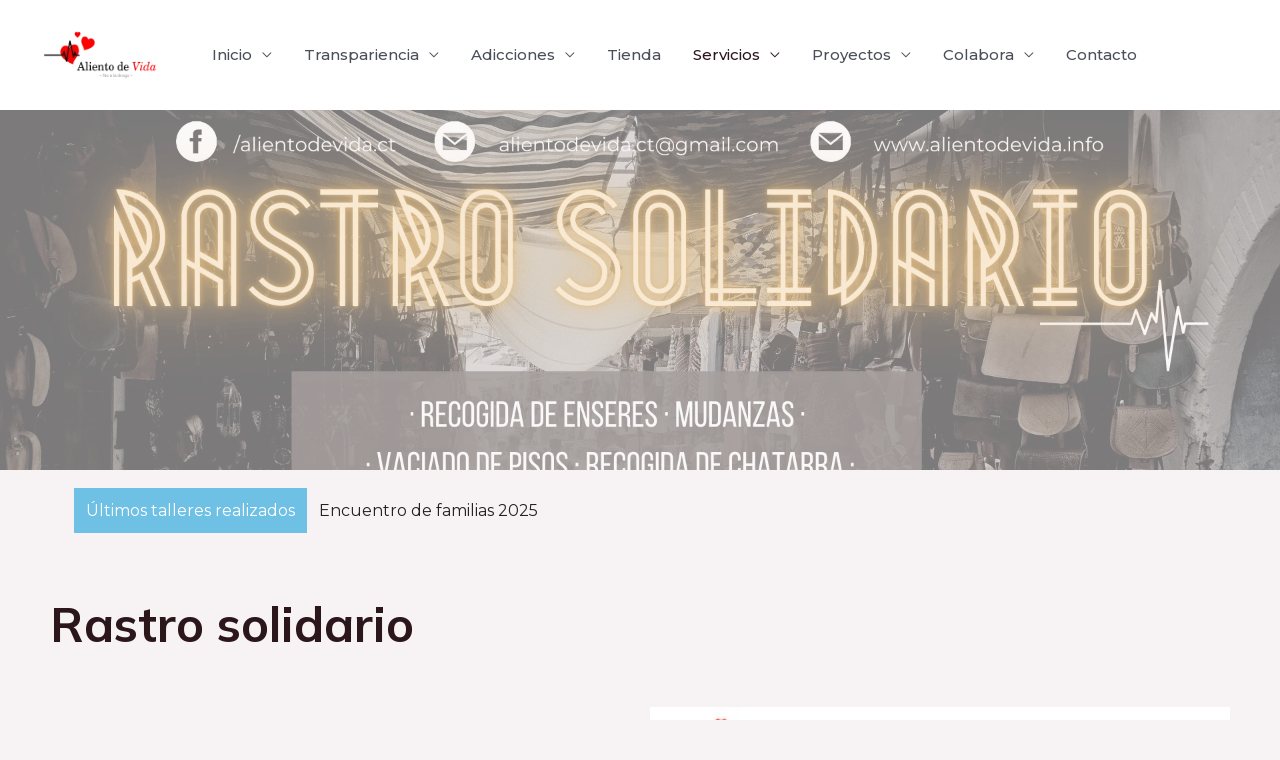

--- FILE ---
content_type: text/css
request_url: https://alientodevida.info/wp-content/uploads/elementor/css/post-4770.css?ver=1704476346
body_size: 596
content:
.elementor-kit-4770{--e-global-color-primary:#6EC1E4;--e-global-color-secondary:#54595F;--e-global-color-text:#7A7A7A;--e-global-color-accent:#61CE70;--e-global-color-6a91631:#10B2B7;--e-global-color-ed21529:#F7A3A0;--e-global-color-f67f87d:#48EF8F;--e-global-color-64c177d:#4885EF;--e-global-color-5e33a09:#006A6A;--e-global-color-124b5aa:#6A0000;--e-global-typography-primary-font-family:"Roboto";--e-global-typography-primary-font-weight:600;--e-global-typography-secondary-font-family:"Roboto Slab";--e-global-typography-secondary-font-weight:400;--e-global-typography-text-font-family:"Roboto";--e-global-typography-text-font-weight:400;--e-global-typography-accent-font-family:"Roboto";--e-global-typography-accent-font-weight:500;}.elementor-kit-4770 a{color:var( --e-global-color-6a91631 );}.elementor-kit-4770 a:hover{color:var( --e-global-color-ed21529 );}.elementor-kit-4770 button,.elementor-kit-4770 input[type="button"],.elementor-kit-4770 input[type="submit"],.elementor-kit-4770 .elementor-button{background-color:var( --e-global-color-6a91631 );border-style:none;padding:0px 0px 0px 0px;}.elementor-kit-4770 button:hover,.elementor-kit-4770 button:focus,.elementor-kit-4770 input[type="button"]:hover,.elementor-kit-4770 input[type="button"]:focus,.elementor-kit-4770 input[type="submit"]:hover,.elementor-kit-4770 input[type="submit"]:focus,.elementor-kit-4770 .elementor-button:hover,.elementor-kit-4770 .elementor-button:focus{background-color:var( --e-global-color-ed21529 );}.elementor-section.elementor-section-boxed > .elementor-container{max-width:1200px;}.e-con{--container-max-width:1200px;}.elementor-widget:not(:last-child){margin-block-end:20px;}.elementor-element{--widgets-spacing:20px 20px;}{}h1.entry-title{display:var(--page-title-display);}.elementor-kit-4770 e-page-transition{background-color:#FFBC7D;}@media(max-width:1024px){.elementor-section.elementor-section-boxed > .elementor-container{max-width:1024px;}.e-con{--container-max-width:1024px;}}@media(max-width:767px){.elementor-section.elementor-section-boxed > .elementor-container{max-width:767px;}.e-con{--container-max-width:767px;}}

--- FILE ---
content_type: text/css
request_url: https://alientodevida.info/wp-content/uploads/elementor/css/post-962.css?ver=1704548357
body_size: 495
content:
.elementor-962 .elementor-element.elementor-element-b43071e > .elementor-container{min-height:50vh;}.elementor-962 .elementor-element.elementor-element-b43071e > .elementor-container > .elementor-column > .elementor-widget-wrap{align-content:space-between;align-items:space-between;}.elementor-962 .elementor-element.elementor-element-b43071e > .elementor-background-overlay{background-image:url("https://i0.wp.com/alientodevida.info/wp-content/uploads/2022/01/cropped-av-rastro-solidario-2.png?fit=1920%2C1080&ssl=1");background-position:top center;background-repeat:no-repeat;background-size:100% auto;opacity:0.5;transition:background 0.3s, border-radius 0.3s, opacity 0.3s;}.elementor-962 .elementor-element.elementor-element-b43071e{transition:background 0.3s, border 0.3s, border-radius 0.3s, box-shadow 0.3s;}.elementor-962 .elementor-element.elementor-element-28e7e3c7{transition:background 0.3s, border 0.3s, border-radius 0.3s, box-shadow 0.3s;padding:8px 64px 8px 64px;}.elementor-962 .elementor-element.elementor-element-28e7e3c7 > .elementor-background-overlay{transition:background 0.3s, border-radius 0.3s, opacity 0.3s;}.elementor-962 .elementor-element.elementor-element-1bc473be .eael-ticker-wrap .eael-ticker .ticker-content a{color:#222222;}.elementor-962 .elementor-element.elementor-element-1bc473be .eael-ticker-wrap .eael-ticker .ticker-content a:hover{color:var( --e-global-color-secondary );}.elementor-962 .elementor-element.elementor-element-1bc473be .eael-ticker-wrap .ticker-badge{background-color:var( --e-global-color-primary );}.elementor-962 .elementor-element.elementor-element-1bc473be .eael-ticker-wrap .ticker-badge span{color:#fff;}.elementor-962 .elementor-element.elementor-element-3e60fa99{margin-top:32px;margin-bottom:32px;}

--- FILE ---
content_type: text/css
request_url: https://alientodevida.info/wp-content/uploads/elementor/css/post-337.css?ver=1704476347
body_size: 956
content:
.elementor-337 .elementor-element.elementor-element-2ca7053:not(.elementor-motion-effects-element-type-background), .elementor-337 .elementor-element.elementor-element-2ca7053 > .elementor-motion-effects-container > .elementor-motion-effects-layer{background-color:var( --e-global-color-astglobalcolor5 );}.elementor-337 .elementor-element.elementor-element-2ca7053{transition:background 0.3s, border 0.3s, border-radius 0.3s, box-shadow 0.3s;padding:0px 0px 0px 0px;}.elementor-337 .elementor-element.elementor-element-2ca7053 > .elementor-background-overlay{transition:background 0.3s, border-radius 0.3s, opacity 0.3s;}.elementor-337 .elementor-element.elementor-element-b854185:not(.elementor-motion-effects-element-type-background) > .elementor-widget-wrap, .elementor-337 .elementor-element.elementor-element-b854185 > .elementor-widget-wrap > .elementor-motion-effects-container > .elementor-motion-effects-layer{background-color:var( --e-global-color-astglobalcolor5 );background-image:url("https://alientodevida.info/wp-content/uploads/2021/01/child-care-template-cta-blob-shape-bg.svg");background-position:center center;background-repeat:no-repeat;background-size:cover;}.elementor-337 .elementor-element.elementor-element-b854185 > .elementor-element-populated, .elementor-337 .elementor-element.elementor-element-b854185 > .elementor-element-populated > .elementor-background-overlay, .elementor-337 .elementor-element.elementor-element-b854185 > .elementor-background-slideshow{border-radius:16px 16px 16px 16px;}.elementor-337 .elementor-element.elementor-element-b854185 > .elementor-element-populated{box-shadow:0px 10px 25px 0px rgba(0, 0, 0, 0.05);transition:background 0.3s, border 0.3s, border-radius 0.3s, box-shadow 0.3s;padding:80px 80px 80px 80px;}.elementor-337 .elementor-element.elementor-element-b854185 > .elementor-element-populated > .elementor-background-overlay{transition:background 0.3s, border-radius 0.3s, opacity 0.3s;}.elementor-337 .elementor-element.elementor-element-4835340{--divider-border-style:solid;--divider-color:var( --e-global-color-astglobalcolor6 );--divider-border-width:4px;}.elementor-337 .elementor-element.elementor-element-4835340 .elementor-divider-separator{width:48px;margin:0 auto;margin-center:0;}.elementor-337 .elementor-element.elementor-element-4835340 .elementor-divider{text-align:center;padding-top:0px;padding-bottom:0px;}.elementor-337 .elementor-element.elementor-element-4835340 > .elementor-widget-container{margin:0px 0px 16px 0px;}.elementor-337 .elementor-element.elementor-element-ac58f55{text-align:center;}.elementor-337 .elementor-element.elementor-element-ac58f55 .elementor-heading-title{color:var( --e-global-color-astglobalcolor2 );}.elementor-337 .elementor-element.elementor-element-ac58f55 > .elementor-widget-container{margin:0px 0px -4px 0px;}.elementor-337 .elementor-element.elementor-element-e5872a0{text-align:center;}.elementor-337 .elementor-element.elementor-element-e5872a0 > .elementor-widget-container{padding:0% 20% 0% 20%;}.elementor-337 .elementor-element.elementor-element-ffac339 .fluentform-widget-wrapper{width:648px;padding:0px 0px 0px 0px;border-radius:0px 0px 0px 0px;}.elementor-337 .elementor-element.elementor-element-ffac339 .fluentform-widget-wrapper input:not([type=radio]):not([type=checkbox]):not([type=submit]):not([type=button]):not([type=image]):not([type=file]), .elementor-337 .elementor-element.elementor-element-ffac339 .fluentform-widget-wrapper .ff-el-group textarea, .elementor-337 .elementor-element.elementor-element-ffac339 .fluentform-widget-wrapper .ff-el-group select{text-indent:0px;padding:12px 12px 12px 12px;}.elementor-337 .elementor-element.elementor-element-ffac339 .fluentform-widget-wrapper .ff-el-group{margin-bottom:8px;}.elementor-337 .elementor-element.elementor-element-ffac339 .fluentform-widget-wrapper .ff-el-section-break .ff-el-section-title{padding:0px 0px 0px 0px;}.elementor-337 .elementor-element.elementor-element-ffac339 .fluentform-widget-wrapper .ff-el-section-break .ff-section_break_desk{padding:0px 0px 0px 0px;}.elementor-337 .elementor-element.elementor-element-ffac339 .fluentform-widget-wrapper .ff-el-group .ff-btn-submit{background-color:var( --e-global-color-5e33a09 );color:#ffffff !important;}.elementor-337 .elementor-element.elementor-element-ffac339 .fluentform-widget-wrapper .ff-el-group .ff-btn-submit:hover{background-color:var( --e-global-color-5e33a09 );}.elementor-337 .elementor-element.elementor-element-ffac339 > .elementor-widget-container{margin:0px 0px 0px 0px;padding:0px 0px 0px 0px;}@media(max-width:1024px){.elementor-337 .elementor-element.elementor-element-2ca7053{padding:40px 40px 40px 40px;}.elementor-337 .elementor-element.elementor-element-b854185 > .elementor-element-populated{padding:48px 48px 48px 48px;}.elementor-337 .elementor-element.elementor-element-4835340 > .elementor-widget-container{margin:0px 0px 0px 0px;}.elementor-337 .elementor-element.elementor-element-e5872a0 > .elementor-widget-container{margin:0px 0px -8px 0px;padding:0px 40px 0px 40px;}.elementor-337 .elementor-element.elementor-element-ffac339 .fluentform-widget-wrapper{width:350px;}}@media(max-width:767px){.elementor-337 .elementor-element.elementor-element-2ca7053{padding:24px 24px 24px 24px;}.elementor-337 .elementor-element.elementor-element-b854185:not(.elementor-motion-effects-element-type-background) > .elementor-widget-wrap, .elementor-337 .elementor-element.elementor-element-b854185 > .elementor-widget-wrap > .elementor-motion-effects-container > .elementor-motion-effects-layer{background-position:-44em 0vh;}.elementor-337 .elementor-element.elementor-element-b854185 > .elementor-element-populated{padding:40px 24px 40px 24px;}.elementor-337 .elementor-element.elementor-element-4835340 > .elementor-widget-container{margin:0px 0px 0px 0px;}.elementor-337 .elementor-element.elementor-element-e5872a0 > .elementor-widget-container{padding:0px 0px 0px 0px;}.elementor-337 .elementor-element.elementor-element-ffac339 .fluentform-widget-wrapper{width:250px;}}

--- FILE ---
content_type: image/svg+xml
request_url: https://alientodevida.info/wp-content/uploads/2024/03/Agenda20-30-2.svg
body_size: 236110
content:
<?xml version="1.0" encoding="UTF-8" standalone="no"?>
<!-- Created with Inkscape (http://www.inkscape.org/) -->

<svg
   width="85.340988mm"
   height="39.6875mm"
   viewBox="0 0 85.340988 39.6875"
   version="1.1"
   id="svg1"
   xml:space="preserve"
   inkscape:version="1.3.2 (091e20ef0f, 2023-11-25, custom)"
   sodipodi:docname="Agenda20-30.svg"
   xmlns:inkscape="http://www.inkscape.org/namespaces/inkscape"
   xmlns:sodipodi="http://sodipodi.sourceforge.net/DTD/sodipodi-0.dtd"
   xmlns="http://www.w3.org/2000/svg"
   xmlns:svg="http://www.w3.org/2000/svg"><sodipodi:namedview
     id="namedview1"
     pagecolor="#ffffff"
     bordercolor="#000000"
     borderopacity="0.25"
     inkscape:showpageshadow="2"
     inkscape:pageopacity="0.0"
     inkscape:pagecheckerboard="0"
     inkscape:deskcolor="#d1d1d1"
     inkscape:document-units="mm"
     inkscape:zoom="2.8934905"
     inkscape:cx="158.45913"
     inkscape:cy="130.63806"
     inkscape:window-width="1920"
     inkscape:window-height="1016"
     inkscape:window-x="0"
     inkscape:window-y="36"
     inkscape:window-maximized="1"
     inkscape:current-layer="g7"><inkscape:page
       x="0"
       y="0"
       width="85.340988"
       height="39.6875"
       id="page1"
       margin="0"
       bleed="0" /><inkscape:page
       x="212.33882"
       y="-93.186844"
       width="279.39999"
       height="215.90001"
       id="page2"
       margin="0"
       bleed="0" /></sodipodi:namedview><defs
     id="defs1"><clipPath
       clipPathUnits="userSpaceOnUse"
       id="clipPath1"><path
         d="M 0,612 H 792 V 0 H 0 Z"
         transform="translate(-35.000001,-23.000003)"
         id="path1" /></clipPath><clipPath
       clipPathUnits="userSpaceOnUse"
       id="clipPath2"><path
         d="M 0,612 H 792 V 0 H 0 Z"
         transform="translate(-35.000001,-498.90001)"
         id="path2" /></clipPath><clipPath
       clipPathUnits="userSpaceOnUse"
       id="clipPath6"><path
         d="M 0,612 H 792 V 0 H 0 Z"
         transform="translate(-35.000001,-480.15001)"
         id="path6" /></clipPath><clipPath
       clipPathUnits="userSpaceOnUse"
       id="clipPath7"><path
         d="M 0,612 H 792 V 0 H 0 Z"
         transform="translate(-35.000001,-129.75)"
         id="path7" /></clipPath><clipPath
       clipPathUnits="userSpaceOnUse"
       id="clipPath39"><path
         d="M 189.08,351.449 H 636.425 V 433.16 H 189.08 Z"
         transform="translate(-447.93841,-374.95501)"
         id="path39" /></clipPath><clipPath
       clipPathUnits="userSpaceOnUse"
       id="clipPath41"><path
         d="M 189.08,351.449 H 636.425 V 433.16 H 189.08 Z"
         transform="translate(-517.05232,-387.18941)"
         id="path41" /></clipPath><clipPath
       clipPathUnits="userSpaceOnUse"
       id="clipPath43"><path
         d="M 189.08,351.449 H 636.425 V 433.16 H 189.08 Z"
         transform="translate(-559.75271,-376.94181)"
         id="path43" /></clipPath><clipPath
       clipPathUnits="userSpaceOnUse"
       id="clipPath45"><path
         d="M 189.08,351.449 H 636.425 V 433.16 H 189.08 Z"
         transform="translate(-611.38682,-381.75781)"
         id="path45" /></clipPath><clipPath
       clipPathUnits="userSpaceOnUse"
       id="clipPath47"><path
         d="M 189.08,351.449 H 636.425 V 433.16 H 189.08 Z"
         transform="translate(-464.57711,-400.15011)"
         id="path47" /></clipPath><clipPath
       clipPathUnits="userSpaceOnUse"
       id="clipPath49"><path
         d="M 189.08,351.449 H 636.425 V 433.16 H 189.08 Z"
         transform="translate(-482.67941,-405.87041)"
         id="path49" /></clipPath><clipPath
       clipPathUnits="userSpaceOnUse"
       id="clipPath51"><path
         d="M 189.08,351.449 H 636.425 V 433.16 H 189.08 Z"
         transform="translate(-499.63831,-403.43591)"
         id="path51" /></clipPath><clipPath
       clipPathUnits="userSpaceOnUse"
       id="clipPath53"><path
         d="M 189.08,351.449 H 636.425 V 433.16 H 189.08 Z"
         transform="translate(-489.11931,-399.96151)"
         id="path53" /></clipPath><clipPath
       clipPathUnits="userSpaceOnUse"
       id="clipPath55"><path
         d="M 189.08,351.449 H 636.425 V 433.16 H 189.08 Z"
         transform="translate(-462.62661,-392.98711)"
         id="path55" /></clipPath><clipPath
       clipPathUnits="userSpaceOnUse"
       id="clipPath57"><path
         d="M 189.08,351.449 H 636.425 V 433.16 H 189.08 Z"
         transform="translate(-487.74501,-384.01171)"
         id="path57" /></clipPath><clipPath
       clipPathUnits="userSpaceOnUse"
       id="clipPath59"><path
         d="M 189.08,351.449 H 636.425 V 433.16 H 189.08 Z"
         transform="translate(-490.95871,-392.98711)"
         id="path59" /></clipPath><clipPath
       clipPathUnits="userSpaceOnUse"
       id="clipPath61"><path
         d="M 189.08,351.449 H 636.425 V 433.16 H 189.08 Z"
         transform="translate(-466.01731,-383.80281)"
         id="path61" /></clipPath><clipPath
       clipPathUnits="userSpaceOnUse"
       id="clipPath63"><path
         d="M 189.08,351.449 H 636.425 V 433.16 H 189.08 Z"
         transform="translate(-462.80361,-395.22391)"
         id="path63" /></clipPath><clipPath
       clipPathUnits="userSpaceOnUse"
       id="clipPath65"><path
         d="M 189.08,351.449 H 636.425 V 433.16 H 189.08 Z"
         transform="translate(-489.50621,-371.32621)"
         id="path65" /></clipPath><clipPath
       clipPathUnits="userSpaceOnUse"
       id="clipPath67"><path
         d="M 189.08,351.449 H 636.425 V 433.16 H 189.08 Z"
         transform="translate(-490.21411,-388.44731)"
         id="path67" /></clipPath><clipPath
       clipPathUnits="userSpaceOnUse"
       id="clipPath69"><path
         d="M 189.08,351.449 H 636.425 V 433.16 H 189.08 Z"
         transform="translate(-478.83581,-378.96951)"
         id="path69" /></clipPath><clipPath
       clipPathUnits="userSpaceOnUse"
       id="clipPath71"><path
         d="M 189.08,351.449 H 636.425 V 433.16 H 189.08 Z"
         transform="translate(-477.69811,-407.12511)"
         id="path71" /></clipPath><clipPath
       clipPathUnits="userSpaceOnUse"
       id="clipPath73"><path
         d="M 189.08,351.449 H 636.425 V 433.16 H 189.08 Z"
         transform="translate(-473.58251,-379.18811)"
         id="path73" /></clipPath><clipPath
       clipPathUnits="userSpaceOnUse"
       id="clipPath75"><path
         d="M 189.08,351.449 H 636.425 V 433.16 H 189.08 Z"
         transform="translate(-472.53511,-406.49891)"
         id="path75" /></clipPath><clipPath
       clipPathUnits="userSpaceOnUse"
       id="clipPath77"><path
         d="M 189.08,351.449 H 636.425 V 433.16 H 189.08 Z"
         transform="translate(-465.05691,-385.06331)"
         id="path77" /></clipPath><clipPath
       clipPathUnits="userSpaceOnUse"
       id="clipPath79"><path
         d="M 189.08,351.449 H 636.425 V 433.16 H 189.08 Z"
         transform="translate(-468.01551,-404.09861)"
         id="path79" /></clipPath><clipPath
       clipPathUnits="userSpaceOnUse"
       id="clipPath81"><path
         d="M 189.08,351.449 H 636.425 V 433.16 H 189.08 Z"
         transform="translate(-214.03801,-402.01171)"
         id="path81" /></clipPath><clipPath
       clipPathUnits="userSpaceOnUse"
       id="clipPath83"><path
         d="M 189.08,351.449 H 636.425 V 433.16 H 189.08 Z"
         transform="translate(-238.5832,-417.50561)"
         id="path83" /></clipPath><clipPath
       clipPathUnits="userSpaceOnUse"
       id="clipPath85"><path
         d="M 189.08,351.449 H 636.425 V 433.16 H 189.08 Z"
         transform="translate(-252.93901,-402.01171)"
         id="path85" /></clipPath><clipPath
       clipPathUnits="userSpaceOnUse"
       id="clipPath87"><path
         d="M 189.08,351.449 H 636.425 V 433.16 H 189.08 Z"
         transform="translate(-277.49871,-413.57791)"
         id="path87" /></clipPath><clipPath
       clipPathUnits="userSpaceOnUse"
       id="clipPath89"><path
         d="M 189.08,351.449 H 636.425 V 433.16 H 189.08 Z"
         transform="translate(-284.4337,-404.27281)"
         id="path89" /></clipPath><clipPath
       clipPathUnits="userSpaceOnUse"
       id="clipPath91"><path
         d="M 189.08,351.449 H 636.425 V 433.16 H 189.08 Z"
         id="path91" /></clipPath><clipPath
       clipPathUnits="userSpaceOnUse"
       id="clipPath93"><path
         d="M 189.08,351.449 H 636.425 V 433.16 H 189.08 Z"
         transform="translate(-325.59541,-396.40271)"
         id="path93" /></clipPath><clipPath
       clipPathUnits="userSpaceOnUse"
       id="clipPath95"><path
         d="M 189.08,351.449 H 636.425 V 433.16 H 189.08 Z"
         transform="translate(-335.60311,-404.27281)"
         id="path95" /></clipPath><clipPath
       clipPathUnits="userSpaceOnUse"
       id="clipPath97"><path
         d="M 189.08,351.449 H 636.425 V 433.16 H 189.08 Z"
         transform="translate(-354.97421,-405.37431)"
         id="path97" /></clipPath><clipPath
       clipPathUnits="userSpaceOnUse"
       id="clipPath99"><path
         d="M 189.08,351.449 H 636.425 V 433.16 H 189.08 Z"
         transform="translate(-374.41741,-400.31601)"
         id="path99" /></clipPath><clipPath
       clipPathUnits="userSpaceOnUse"
       id="clipPath101"><path
         d="M 189.08,351.449 H 636.425 V 433.16 H 189.08 Z"
         transform="translate(-398.80351,-405.35981)"
         id="path101" /></clipPath><clipPath
       clipPathUnits="userSpaceOnUse"
       id="clipPath103"><path
         d="M 189.08,351.449 H 636.425 V 433.16 H 189.08 Z"
         transform="translate(-208.11711,-384.68941)"
         id="path103" /></clipPath><clipPath
       clipPathUnits="userSpaceOnUse"
       id="clipPath105"><path
         d="M 189.08,351.449 H 636.425 V 433.16 H 189.08 Z"
         transform="translate(-233.6653,-376.63731)"
         id="path105" /></clipPath><clipPath
       clipPathUnits="userSpaceOnUse"
       id="clipPath107"><path
         d="M 189.08,351.449 H 636.425 V 433.16 H 189.08 Z"
         transform="translate(-246.01591,-373.48471)"
         id="path107" /></clipPath><clipPath
       clipPathUnits="userSpaceOnUse"
       id="clipPath109"><path
         d="M 189.08,351.449 H 636.425 V 433.16 H 189.08 Z"
         transform="translate(-269.43891,-376.63731)"
         id="path109" /></clipPath><clipPath
       clipPathUnits="userSpaceOnUse"
       id="clipPath111"><path
         d="M 189.08,351.449 H 636.425 V 433.16 H 189.08 Z"
         transform="translate(-277.55721,-371.69551)"
         id="path111" /></clipPath><clipPath
       clipPathUnits="userSpaceOnUse"
       id="clipPath113"><path
         d="M 189.08,351.449 H 636.425 V 433.16 H 189.08 Z"
         transform="translate(-298.92051,-378.64001)"
         id="path113" /></clipPath><clipPath
       clipPathUnits="userSpaceOnUse"
       id="clipPath115"><path
         d="M 189.08,351.449 H 636.425 V 433.16 H 189.08 Z"
         transform="translate(-310.95451,-378.72501)"
         id="path115" /></clipPath><clipPath
       clipPathUnits="userSpaceOnUse"
       id="clipPath117"><path
         d="M 189.08,351.449 H 636.425 V 433.16 H 189.08 Z"
         transform="translate(-330.61961,-388.53771)"
         id="path117" /></clipPath><clipPath
       clipPathUnits="userSpaceOnUse"
       id="clipPath119"><path
         d="M 189.08,351.449 H 636.425 V 433.16 H 189.08 Z"
         transform="translate(-360.94211,-376.63731)"
         id="path119" /></clipPath><clipPath
       clipPathUnits="userSpaceOnUse"
       id="clipPath121"><path
         d="M 189.08,351.449 H 636.425 V 433.16 H 189.08 Z"
         transform="translate(-381.30811,-367.86091)"
         id="path121" /></clipPath><clipPath
       clipPathUnits="userSpaceOnUse"
       id="clipPath123"><path
         d="M 189.08,351.449 H 636.425 V 433.16 H 189.08 Z"
         transform="translate(-400.28081,-384.68941)"
         id="path123" /></clipPath><clipPath
       clipPathUnits="userSpaceOnUse"
       id="clipPath125"><path
         d="m 189.08,182.736 h 447.345 v 81.711 H 189.08 Z"
         transform="translate(-447.93841,-206.24181)"
         id="path125" /></clipPath><clipPath
       clipPathUnits="userSpaceOnUse"
       id="clipPath127"><path
         d="m 189.08,182.736 h 447.345 v 81.711 H 189.08 Z"
         transform="translate(-517.05232,-218.4763)"
         id="path127" /></clipPath><clipPath
       clipPathUnits="userSpaceOnUse"
       id="clipPath129"><path
         d="m 189.08,182.736 h 447.345 v 81.711 H 189.08 Z"
         transform="translate(-559.75271,-208.22871)"
         id="path129" /></clipPath><clipPath
       clipPathUnits="userSpaceOnUse"
       id="clipPath131"><path
         d="m 189.08,182.736 h 447.345 v 81.711 H 189.08 Z"
         transform="translate(-611.38682,-213.04461)"
         id="path131" /></clipPath><clipPath
       clipPathUnits="userSpaceOnUse"
       id="clipPath133"><path
         d="m 189.08,182.736 h 447.345 v 81.711 H 189.08 Z"
         transform="translate(-464.57711,-231.43701)"
         id="path133" /></clipPath><clipPath
       clipPathUnits="userSpaceOnUse"
       id="clipPath135"><path
         d="m 189.08,182.736 h 447.345 v 81.711 H 189.08 Z"
         transform="translate(-482.67941,-237.1573)"
         id="path135" /></clipPath><clipPath
       clipPathUnits="userSpaceOnUse"
       id="clipPath137"><path
         d="m 189.08,182.736 h 447.345 v 81.711 H 189.08 Z"
         transform="translate(-499.63831,-234.72271)"
         id="path137" /></clipPath><clipPath
       clipPathUnits="userSpaceOnUse"
       id="clipPath139"><path
         d="m 189.08,182.736 h 447.345 v 81.711 H 189.08 Z"
         transform="translate(-489.11931,-231.24841)"
         id="path139" /></clipPath><clipPath
       clipPathUnits="userSpaceOnUse"
       id="clipPath141"><path
         d="m 189.08,182.736 h 447.345 v 81.711 H 189.08 Z"
         transform="translate(-462.62661,-224.27391)"
         id="path141" /></clipPath><clipPath
       clipPathUnits="userSpaceOnUse"
       id="clipPath143"><path
         d="m 189.08,182.736 h 447.345 v 81.711 H 189.08 Z"
         transform="translate(-487.74501,-215.29851)"
         id="path143" /></clipPath><clipPath
       clipPathUnits="userSpaceOnUse"
       id="clipPath145"><path
         d="m 189.08,182.736 h 447.345 v 81.711 H 189.08 Z"
         transform="translate(-490.95871,-224.27391)"
         id="path145" /></clipPath><clipPath
       clipPathUnits="userSpaceOnUse"
       id="clipPath147"><path
         d="m 189.08,182.736 h 447.345 v 81.711 H 189.08 Z"
         transform="translate(-466.01731,-215.08971)"
         id="path147" /></clipPath><clipPath
       clipPathUnits="userSpaceOnUse"
       id="clipPath149"><path
         d="m 189.08,182.736 h 447.345 v 81.711 H 189.08 Z"
         transform="translate(-462.80361,-226.51071)"
         id="path149" /></clipPath><clipPath
       clipPathUnits="userSpaceOnUse"
       id="clipPath151"><path
         d="m 189.08,182.736 h 447.345 v 81.711 H 189.08 Z"
         transform="translate(-489.50621,-202.61301)"
         id="path151" /></clipPath><clipPath
       clipPathUnits="userSpaceOnUse"
       id="clipPath153"><path
         d="m 189.08,182.736 h 447.345 v 81.711 H 189.08 Z"
         transform="translate(-490.21411,-219.7342)"
         id="path153" /></clipPath><clipPath
       clipPathUnits="userSpaceOnUse"
       id="clipPath155"><path
         d="m 189.08,182.736 h 447.345 v 81.711 H 189.08 Z"
         transform="translate(-478.83581,-210.2563)"
         id="path155" /></clipPath><clipPath
       clipPathUnits="userSpaceOnUse"
       id="clipPath157"><path
         d="m 189.08,182.736 h 447.345 v 81.711 H 189.08 Z"
         transform="translate(-477.69811,-238.41201)"
         id="path157" /></clipPath><clipPath
       clipPathUnits="userSpaceOnUse"
       id="clipPath159"><path
         d="m 189.08,182.736 h 447.345 v 81.711 H 189.08 Z"
         transform="translate(-473.58251,-210.47491)"
         id="path159" /></clipPath><clipPath
       clipPathUnits="userSpaceOnUse"
       id="clipPath161"><path
         d="m 189.08,182.736 h 447.345 v 81.711 H 189.08 Z"
         transform="translate(-472.53511,-237.78571)"
         id="path161" /></clipPath><clipPath
       clipPathUnits="userSpaceOnUse"
       id="clipPath163"><path
         d="m 189.08,182.736 h 447.345 v 81.711 H 189.08 Z"
         transform="translate(-465.05691,-216.3502)"
         id="path163" /></clipPath><clipPath
       clipPathUnits="userSpaceOnUse"
       id="clipPath165"><path
         d="m 189.08,182.736 h 447.345 v 81.711 H 189.08 Z"
         transform="translate(-468.01551,-235.38541)"
         id="path165" /></clipPath><clipPath
       clipPathUnits="userSpaceOnUse"
       id="clipPath167"><path
         d="m 189.08,182.736 h 447.345 v 81.711 H 189.08 Z"
         transform="translate(-214.03801,-233.29861)"
         id="path167" /></clipPath><clipPath
       clipPathUnits="userSpaceOnUse"
       id="clipPath169"><path
         d="m 189.08,182.736 h 447.345 v 81.711 H 189.08 Z"
         transform="translate(-238.5832,-248.7925)"
         id="path169" /></clipPath><clipPath
       clipPathUnits="userSpaceOnUse"
       id="clipPath171"><path
         d="m 189.08,182.736 h 447.345 v 81.711 H 189.08 Z"
         transform="translate(-252.93901,-233.29861)"
         id="path171" /></clipPath><clipPath
       clipPathUnits="userSpaceOnUse"
       id="clipPath173"><path
         d="m 189.08,182.736 h 447.345 v 81.711 H 189.08 Z"
         transform="translate(-277.49871,-244.86481)"
         id="path173" /></clipPath><clipPath
       clipPathUnits="userSpaceOnUse"
       id="clipPath175"><path
         d="m 189.08,182.736 h 447.345 v 81.711 H 189.08 Z"
         transform="translate(-284.4337,-235.55961)"
         id="path175" /></clipPath><clipPath
       clipPathUnits="userSpaceOnUse"
       id="clipPath177"><path
         d="m 189.08,182.736 h 447.345 v 81.711 H 189.08 Z"
         id="path177" /></clipPath><clipPath
       clipPathUnits="userSpaceOnUse"
       id="clipPath179"><path
         d="m 189.08,182.736 h 447.345 v 81.711 H 189.08 Z"
         transform="translate(-325.59541,-227.6896)"
         id="path179" /></clipPath><clipPath
       clipPathUnits="userSpaceOnUse"
       id="clipPath181"><path
         d="m 189.08,182.736 h 447.345 v 81.711 H 189.08 Z"
         transform="translate(-335.60311,-235.55961)"
         id="path181" /></clipPath><clipPath
       clipPathUnits="userSpaceOnUse"
       id="clipPath183"><path
         d="m 189.08,182.736 h 447.345 v 81.711 H 189.08 Z"
         transform="translate(-354.97421,-236.6611)"
         id="path183" /></clipPath><clipPath
       clipPathUnits="userSpaceOnUse"
       id="clipPath185"><path
         d="m 189.08,182.736 h 447.345 v 81.711 H 189.08 Z"
         transform="translate(-374.41741,-231.60291)"
         id="path185" /></clipPath><clipPath
       clipPathUnits="userSpaceOnUse"
       id="clipPath187"><path
         d="m 189.08,182.736 h 447.345 v 81.711 H 189.08 Z"
         transform="translate(-398.80351,-236.6467)"
         id="path187" /></clipPath><clipPath
       clipPathUnits="userSpaceOnUse"
       id="clipPath189"><path
         d="m 189.08,182.736 h 447.345 v 81.711 H 189.08 Z"
         transform="translate(-208.11711,-215.97621)"
         id="path189" /></clipPath><clipPath
       clipPathUnits="userSpaceOnUse"
       id="clipPath191"><path
         d="m 189.08,182.736 h 447.345 v 81.711 H 189.08 Z"
         transform="translate(-233.6653,-207.92421)"
         id="path191" /></clipPath><clipPath
       clipPathUnits="userSpaceOnUse"
       id="clipPath193"><path
         d="m 189.08,182.736 h 447.345 v 81.711 H 189.08 Z"
         transform="translate(-246.01591,-204.77161)"
         id="path193" /></clipPath><clipPath
       clipPathUnits="userSpaceOnUse"
       id="clipPath195"><path
         d="m 189.08,182.736 h 447.345 v 81.711 H 189.08 Z"
         transform="translate(-269.43891,-207.92421)"
         id="path195" /></clipPath><clipPath
       clipPathUnits="userSpaceOnUse"
       id="clipPath197"><path
         d="m 189.08,182.736 h 447.345 v 81.711 H 189.08 Z"
         transform="translate(-277.55721,-202.98241)"
         id="path197" /></clipPath><clipPath
       clipPathUnits="userSpaceOnUse"
       id="clipPath199"><path
         d="m 189.08,182.736 h 447.345 v 81.711 H 189.08 Z"
         transform="translate(-298.92051,-209.92681)"
         id="path199" /></clipPath><clipPath
       clipPathUnits="userSpaceOnUse"
       id="clipPath201"><path
         d="m 189.08,182.736 h 447.345 v 81.711 H 189.08 Z"
         transform="translate(-310.95451,-210.0118)"
         id="path201" /></clipPath><clipPath
       clipPathUnits="userSpaceOnUse"
       id="clipPath203"><path
         d="m 189.08,182.736 h 447.345 v 81.711 H 189.08 Z"
         transform="translate(-330.61961,-219.8245)"
         id="path203" /></clipPath><clipPath
       clipPathUnits="userSpaceOnUse"
       id="clipPath205"><path
         d="m 189.08,182.736 h 447.345 v 81.711 H 189.08 Z"
         transform="translate(-360.94211,-207.92421)"
         id="path205" /></clipPath><clipPath
       clipPathUnits="userSpaceOnUse"
       id="clipPath207"><path
         d="m 189.08,182.736 h 447.345 v 81.711 H 189.08 Z"
         transform="translate(-381.30811,-199.1478)"
         id="path207" /></clipPath><clipPath
       clipPathUnits="userSpaceOnUse"
       id="clipPath209"><path
         d="m 189.08,182.736 h 447.345 v 81.711 H 189.08 Z"
         transform="translate(-400.28081,-215.97621)"
         id="path209" /></clipPath><clipPath
       clipPathUnits="userSpaceOnUse"
       id="clipPath47-7"><path
         d="M 189.08,351.449 H 636.425 V 433.16 H 189.08 Z"
         transform="translate(-464.57711,-400.15011)"
         id="path47-6" /></clipPath><clipPath
       clipPathUnits="userSpaceOnUse"
       id="clipPath49-5"><path
         d="M 189.08,351.449 H 636.425 V 433.16 H 189.08 Z"
         transform="translate(-482.67941,-405.87041)"
         id="path49-6" /></clipPath><clipPath
       clipPathUnits="userSpaceOnUse"
       id="clipPath51-9"><path
         d="M 189.08,351.449 H 636.425 V 433.16 H 189.08 Z"
         transform="translate(-499.63831,-403.43591)"
         id="path51-3" /></clipPath><clipPath
       clipPathUnits="userSpaceOnUse"
       id="clipPath53-7"><path
         d="M 189.08,351.449 H 636.425 V 433.16 H 189.08 Z"
         transform="translate(-489.11931,-399.96151)"
         id="path53-4" /></clipPath><clipPath
       clipPathUnits="userSpaceOnUse"
       id="clipPath55-5"><path
         d="M 189.08,351.449 H 636.425 V 433.16 H 189.08 Z"
         transform="translate(-462.62661,-392.98711)"
         id="path55-2" /></clipPath><clipPath
       clipPathUnits="userSpaceOnUse"
       id="clipPath57-5"><path
         d="M 189.08,351.449 H 636.425 V 433.16 H 189.08 Z"
         transform="translate(-487.74501,-384.01171)"
         id="path57-4" /></clipPath><clipPath
       clipPathUnits="userSpaceOnUse"
       id="clipPath59-7"><path
         d="M 189.08,351.449 H 636.425 V 433.16 H 189.08 Z"
         transform="translate(-490.95871,-392.98711)"
         id="path59-4" /></clipPath><clipPath
       clipPathUnits="userSpaceOnUse"
       id="clipPath61-4"><path
         d="M 189.08,351.449 H 636.425 V 433.16 H 189.08 Z"
         transform="translate(-466.01731,-383.80281)"
         id="path61-3" /></clipPath><clipPath
       clipPathUnits="userSpaceOnUse"
       id="clipPath63-0"><path
         d="M 189.08,351.449 H 636.425 V 433.16 H 189.08 Z"
         transform="translate(-462.80361,-395.22391)"
         id="path63-7" /></clipPath><clipPath
       clipPathUnits="userSpaceOnUse"
       id="clipPath65-8"><path
         d="M 189.08,351.449 H 636.425 V 433.16 H 189.08 Z"
         transform="translate(-489.50621,-371.32621)"
         id="path65-6" /></clipPath><clipPath
       clipPathUnits="userSpaceOnUse"
       id="clipPath67-8"><path
         d="M 189.08,351.449 H 636.425 V 433.16 H 189.08 Z"
         transform="translate(-490.21411,-388.44731)"
         id="path67-8" /></clipPath><clipPath
       clipPathUnits="userSpaceOnUse"
       id="clipPath69-4"><path
         d="M 189.08,351.449 H 636.425 V 433.16 H 189.08 Z"
         transform="translate(-478.83581,-378.96951)"
         id="path69-3" /></clipPath><clipPath
       clipPathUnits="userSpaceOnUse"
       id="clipPath71-1"><path
         d="M 189.08,351.449 H 636.425 V 433.16 H 189.08 Z"
         transform="translate(-477.69811,-407.12511)"
         id="path71-4" /></clipPath><clipPath
       clipPathUnits="userSpaceOnUse"
       id="clipPath73-9"><path
         d="M 189.08,351.449 H 636.425 V 433.16 H 189.08 Z"
         transform="translate(-473.58251,-379.18811)"
         id="path73-2" /></clipPath><clipPath
       clipPathUnits="userSpaceOnUse"
       id="clipPath75-0"><path
         d="M 189.08,351.449 H 636.425 V 433.16 H 189.08 Z"
         transform="translate(-472.53511,-406.49891)"
         id="path75-6" /></clipPath><clipPath
       clipPathUnits="userSpaceOnUse"
       id="clipPath77-8"><path
         d="M 189.08,351.449 H 636.425 V 433.16 H 189.08 Z"
         transform="translate(-465.05691,-385.06331)"
         id="path77-9" /></clipPath><clipPath
       clipPathUnits="userSpaceOnUse"
       id="clipPath79-2"><path
         d="M 189.08,351.449 H 636.425 V 433.16 H 189.08 Z"
         transform="translate(-468.01551,-404.09861)"
         id="path79-6" /></clipPath></defs><g
     inkscape:label="Capa 1"
     inkscape:groupmode="layer"
     id="layer1"
     transform="translate(-7.6611754,-93.186841)" /><g
     id="g1"
     inkscape:groupmode="layer"
     inkscape:label="11"
     transform="matrix(0.26458333,0,0,0.26458334,212.33883,-93.186841)"><g
       id="g4"><path
         d="M 0,0 H 739"
         style="fill:none;stroke:#231f20;stroke-width:0.3;stroke-linecap:butt;stroke-linejoin:miter;stroke-miterlimit:4;stroke-dasharray:none;stroke-opacity:1"
         transform="matrix(1.3333333,0,0,-1.3333333,46.666667,785.33333)"
         clip-path="url(#clipPath1)"
         id="path3" /><path
         d="M 0,0 H 739"
         style="fill:none;stroke:#231f20;stroke-width:0.3;stroke-linecap:butt;stroke-linejoin:miter;stroke-miterlimit:4;stroke-dasharray:none;stroke-opacity:1"
         transform="matrix(1.3333333,0,0,-1.3333333,46.666667,150.8)"
         clip-path="url(#clipPath2)"
         id="path4" /></g><g
       id="g5"><path
         id="path5"
         d="M 3.1991875,-0.00105938 H 2.3905937 V -5.4151219 L 0.74996875,-4.8174656 V -5.5557469 L 3.082,-6.4346531 h 0.1171875 z m 5.3730469,0 H 7.7636406 V -5.4151219 l -1.640625,0.5976563 v -0.7382813 l 2.3320313,-0.8789062 h 0.1171875 z m 0,0"
         style="fill:#231f20;fill-opacity:1;fill-rule:nonzero;stroke:none"
         aria-label="11"
         transform="matrix(1.3333333,0,0,1.3333333,1017.8907,31.7436)" /></g><g
       id="g9"><path
         d="M 0,0 H 739"
         style="fill:none;stroke:#231f20;stroke-width:0.3;stroke-linecap:butt;stroke-linejoin:miter;stroke-miterlimit:4;stroke-dasharray:none;stroke-opacity:1"
         transform="matrix(1.3333333,0,0,-1.3333333,46.666667,175.8)"
         clip-path="url(#clipPath6)"
         id="path8" /><path
         d="M 0,0 H 739"
         style="fill:none;stroke:#231f20;stroke-width:0.3;stroke-linecap:butt;stroke-linejoin:miter;stroke-miterlimit:4;stroke-dasharray:none;stroke-opacity:1"
         transform="matrix(1.3333333,0,0,-1.3333333,46.666667,643)"
         clip-path="url(#clipPath7)"
         id="path9" /></g><g
       id="g10"><path
         id="path10"
         d="m 6.6210531,-7.8285156 v 5.15625 c 0,0.8613281 -0.2695312,1.5410156 -0.8085937,2.03906248 -0.5332032,0.4921875 -1.2626953,0.73828125 -2.1914063,0.73828125 -0.9140625,0 -1.640625,-0.24023438 -2.1796875,-0.7265625 C 0.9081625,-1.1048828 0.63570156,-1.7699219 0.62105312,-2.6136719 V -7.8285156 H 2.2382406 v 5.1679687 c 0,0.515625 0.1201172,0.890625 0.3632813,1.125 0.2490234,0.234375 0.5888672,0.3515625 1.0195312,0.3515625 0.9052735,0 1.3652344,-0.4746093 1.3828125,-1.4296875 v -5.2148437 z m 5.8300779,5.7773437 c 0,-0.3046875 -0.111328,-0.5390625 -0.328125,-0.703125 C 11.912069,-2.9183594 11.52535,-3.0882812 10.96285,-3.2699219 10.406209,-3.4486328 9.9667562,-3.6273437 9.6386312,-3.8089844 8.7480062,-4.2835937 8.3026937,-4.928125 8.3026937,-5.7425781 c 0,-0.421875 0.1171875,-0.796875 0.3515625,-1.125 0.2402344,-0.3339844 0.5859375,-0.5976563 1.03125,-0.7851563 0.4453128,-0.1875 0.9433598,-0.28125 1.4999998,-0.28125 0.5625,0 1.060547,0.1025391 1.5,0.3046875 0.436524,0.2050782 0.776367,0.4921875 1.019531,0.8671875 0.240235,0.3691407 0.363282,0.7851563 0.363282,1.2539063 h -1.617188 c 0,-0.3574219 -0.114258,-0.6357422 -0.339844,-0.8320313 -0.228515,-0.2021484 -0.544921,-0.3046875 -0.949218,-0.3046875 -0.392578,0 -0.697266,0.082031 -0.914063,0.2460938 -0.219726,0.1640625 -0.3281248,0.383789 -0.3281248,0.65625 0,0.2578125 0.1230468,0.4746094 0.3749998,0.6445312 0.257813,0.1728516 0.635742,0.3339844 1.136719,0.4804688 0.914062,0.2753906 1.582031,0.618164 2.003906,1.03125 0.421875,0.4072265 0.632813,0.9140625 0.632813,1.5234375 0,0.6796875 -0.257813,1.2128906 -0.773438,1.59374998 -0.509765,0.38378906 -1.195312,0.57421875 -2.0625,0.57421875 -0.603515,0 -1.154297,-0.10839844 -1.6523435,-0.328125 C 9.08785,-0.43984375 8.71285,-0.74160156 8.4550375,-1.1253906 8.197225,-1.50625 8.0683187,-1.9515625 8.0683187,-2.4613281 h 1.6171875 c 0,0.8671875 0.5156248,1.3007812 1.5468748,1.3007812 0.38086,0 0.679688,-0.076172 0.890625,-0.234375 0.216797,-0.1552734 0.328125,-0.375 0.328125,-0.65625 z m 7.526367,0.4335938 H 17.15328 L 16.614217,-3.90625e-4 H 14.90328 L 17.821248,-7.8285156 h 1.488282 l 2.929687,7.828124975 H 20.52828 Z m -2.390625,-1.3007813 h 1.957032 L 18.55953,-5.8480469 Z m 11.745118,1.93359378 c -0.290039,0.34570312 -0.700196,0.61523437 -1.230469,0.80859375 -0.533203,0.1875 -1.12207,0.28125 -1.769531,0.28125 -0.673829,0 -1.265625,-0.14355469 -1.78125,-0.43359375 -0.509766,-0.29589844 -0.902344,-0.72656248 -1.183594,-1.28906248 -0.275391,-0.5625 -0.416016,-1.2246094 -0.421875,-1.9921875 v -0.5273438 c 0,-0.7792968 0.128906,-1.4560547 0.386719,-2.0273437 0.263671,-0.5683594 0.647461,-1.0078125 1.148437,-1.3125 0.498047,-0.3046875 1.081055,-0.4570313 1.746094,-0.4570313 0.928711,0 1.652344,0.2226563 2.167969,0.6679688 0.521484,0.4453125 0.834961,1.0898437 0.9375,1.9335937 h -1.570313 c -0.07031,-0.4511718 -0.231445,-0.7792968 -0.480469,-0.984375 -0.243164,-0.2109375 -0.580078,-0.3164062 -1.007812,-0.3164062 -0.547852,0 -0.966797,0.2080078 -1.253906,0.6210937 -0.290039,0.4160157 -0.433594,1.0283203 -0.433594,1.8398438 v 0.4921875 c 0,0.8203125 0.155273,1.4414062 0.46875,1.8632812 0.310547,0.421875 0.767578,0.6328125 1.371094,0.6328125 0.600586,0 1.03125,-0.1289062 1.289062,-0.3867187 v -1.3476563 h -1.464844 v -1.1953125 h 3.082032 z m 6.530273,-2.40234378 h -3.09375 v 2.0976563 h 3.632813 V -3.90625e-4 H 31.163045 V -7.8285156 h 5.226563 v 1.3125 h -3.621094 v 1.8632812 h 3.09375 z m 6.225586,2.0976563 h 3.421875 V -3.90625e-4 H 40.482381 V -7.8285156 h 1.605469 z m 11.041992,-2.4492188 c 0,0.7734375 -0.137695,1.4501953 -0.410156,2.0273438 -0.275391,0.5800781 -0.665039,1.02832029 -1.171875,1.34765623 -0.500977,0.31347656 -1.078125,0.46875 -1.734375,0.46875 -0.650391,0 -1.230469,-0.15527344 -1.746094,-0.46875 -0.509765,-0.31054688 -0.902344,-0.75585933 -1.183594,-1.33593753 -0.27539,-0.5771484 -0.416015,-1.2421875 -0.421875,-1.9921875 v -0.3867187 c 0,-0.7734375 0.134766,-1.453125 0.410157,-2.0390625 0.28125,-0.5859375 0.673828,-1.0341797 1.183593,-1.3476563 0.506836,-0.3105468 1.083985,-0.46875 1.734375,-0.46875 0.65625,0 1.236329,0.1582032 1.746094,0.46875 0.506836,0.3134766 0.896485,0.7617188 1.171875,1.3476563 0.28125,0.5859375 0.421875,1.265625 0.421875,2.0390625 z m -1.628906,-0.3515625 c 0,-0.8203125 -0.149414,-1.4414062 -0.445313,-1.8632812 -0.298828,-0.4277344 -0.714843,-0.6445313 -1.253906,-0.6445313 -0.547851,0 -0.969726,0.2109375 -1.265625,0.6328125 -0.290039,0.421875 -0.433594,1.0400391 -0.433594,1.8515625 v 0.375 c 0,0.8056641 0.143555,1.4267578 0.433594,1.8632813 0.295899,0.4394531 0.720703,0.65625 1.277344,0.65625 0.539062,0 0.952148,-0.2109375 1.242187,-0.6328125 0.28711,-0.421875 0.436524,-1.0371094 0.445313,-1.8515625 z m 9.424805,3.10546878 c -0.290039,0.34570312 -0.700196,0.61523437 -1.230469,0.80859375 -0.533203,0.1875 -1.12207,0.28125 -1.769531,0.28125 -0.673829,0 -1.265625,-0.14355469 -1.78125,-0.43359375 -0.509766,-0.29589844 -0.902344,-0.72656248 -1.183594,-1.28906248 -0.275391,-0.5625 -0.416016,-1.2246094 -0.421875,-1.9921875 v -0.5273438 c 0,-0.7792968 0.128906,-1.4560547 0.386719,-2.0273437 0.263671,-0.5683594 0.647461,-1.0078125 1.148437,-1.3125 0.498047,-0.3046875 1.081055,-0.4570313 1.746094,-0.4570313 0.928711,0 1.652344,0.2226563 2.167969,0.6679688 0.521484,0.4453125 0.834961,1.0898437 0.9375,1.9335937 h -1.570313 c -0.07031,-0.4511718 -0.231445,-0.7792968 -0.480469,-0.984375 -0.243164,-0.2109375 -0.580078,-0.3164062 -1.007812,-0.3164062 -0.547852,0 -0.966797,0.2080078 -1.253906,0.6210937 -0.290039,0.4160157 -0.433594,1.0283203 -0.433594,1.8398438 v 0.4921875 c 0,0.8203125 0.155273,1.4414062 0.46875,1.8632812 0.310547,0.421875 0.767578,0.6328125 1.371094,0.6328125 0.600586,0 1.03125,-0.1289062 1.289062,-0.3867187 v -1.3476563 h -1.464844 v -1.1953125 h 3.082032 z M 69.09078,-3.7386719 c 0,0.7734375 -0.137696,1.4501953 -0.410157,2.0273438 -0.27539,0.5800781 -0.665039,1.02832029 -1.171875,1.34765623 -0.500976,0.31347656 -1.078125,0.46875 -1.734375,0.46875 -0.65039,0 -1.230468,-0.15527344 -1.746093,-0.46875 C 63.518514,-0.67421875 63.125936,-1.1195312 62.844686,-1.6996094 62.569295,-2.2767578 62.42867,-2.9417969 62.422811,-3.6917969 v -0.3867187 c 0,-0.7734375 0.134766,-1.453125 0.410156,-2.0390625 0.28125,-0.5859375 0.673828,-1.0341797 1.183594,-1.3476563 0.506836,-0.3105468 1.083984,-0.46875 1.734375,-0.46875 0.65625,0 1.236328,0.1582032 1.746094,0.46875 0.506836,0.3134766 0.896484,0.7617188 1.171875,1.3476563 0.28125,0.5859375 0.421875,1.265625 0.421875,2.0390625 z m -1.628907,-0.3515625 c 0,-0.8203125 -0.149414,-1.4414062 -0.445312,-1.8632812 -0.298828,-0.4277344 -0.714844,-0.6445313 -1.253906,-0.6445313 -0.547852,0 -0.969727,0.2109375 -1.265625,0.6328125 -0.290039,0.421875 -0.433594,1.0400391 -0.433594,1.8515625 v 0.375 c 0,0.8056641 0.143555,1.4267578 0.433594,1.8632813 0.295898,0.4394531 0.720703,0.65625 1.277343,0.65625 0.539063,0 0.952149,-0.2109375 1.242188,-0.6328125 0.287109,-0.421875 0.436523,-1.0371094 0.445312,-1.8515625 z m 2.879883,3.32812503 c 0,-0.24902343 0.08203,-0.44824223 0.246094,-0.59765623 0.164063,-0.1552735 0.375,-0.234375 0.632813,-0.234375 0.249023,0 0.457031,0.079101 0.621093,0.234375 0.169922,0.149414 0.257813,0.3486328 0.257813,0.59765623 0,0.24316406 -0.08203,0.44238281 -0.246094,0.59765625 -0.164062,0.14941406 -0.375,0.22265625 -0.632812,0.22265625 -0.257813,0 -0.46875,-0.07324219 -0.632813,-0.22265625 -0.164062,-0.15527344 -0.246094,-0.35449219 -0.246094,-0.59765625 z m 0,-4.40625003 c 0,-0.2490234 0.08203,-0.4482422 0.246094,-0.5976562 0.164063,-0.1552735 0.375,-0.234375 0.632813,-0.234375 0.249023,0 0.457031,0.079102 0.621093,0.234375 0.169922,0.149414 0.257813,0.3486328 0.257813,0.5976562 0,0.2431641 -0.08203,0.4423828 -0.246094,0.5976563 -0.164062,0.149414 -0.375,0.2226562 -0.632812,0.2226562 -0.257813,0 -0.46875,-0.073242 -0.632813,-0.2226562 -0.164062,-0.1552735 -0.246094,-0.3544922 -0.246094,-0.5976563 z m 0,0"
         style="fill:#000000;fill-opacity:1;fill-rule:nonzero;stroke:none"
         aria-label="USAGE LOGO: "
         transform="matrix(1.3333333,0,0,1.3333333,48.257867,169.13333)" /></g><g
       id="g11"><path
         id="path11"
         d="m 6.8451156,-2.6019531 c -0.064453,0.8378906 -0.375,1.4970703 -0.9375,1.98046873 -0.5625,0.48632812 -1.3007812,0.7265625 -2.2148437,0.7265625 -1.0019531,0 -1.7900391,-0.33398438 -2.3671875,-1.0078125 C 0.74550625,-1.5824219 0.45839688,-2.5111328 0.45839688,-3.6917969 v -0.46875 c 0,-0.7558593 0.13183593,-1.4208984 0.3984375,-1.9921875 0.26367192,-0.5683593 0.64453122,-1.0078125 1.13671872,-1.3125 0.4921875,-0.3105468 1.0664063,-0.46875 1.7226563,-0.46875 0.8964844,0 1.6230469,0.2431641 2.1796875,0.7265625 0.5537109,0.4863282 0.8730469,1.1660157 0.9609375,2.0390625 H 5.2396469 C 5.1986313,-5.6751953 5.0580063,-6.0414062 4.8177719,-6.2699219 4.5746078,-6.4955078 4.2083969,-6.6097656 3.7162094,-6.6097656 c -0.5390625,0 -0.9433594,0.196289 -1.2070313,0.5859375 -0.2666015,0.383789 -0.4042968,0.9785156 -0.4101562,1.78125 v 0.5976562 c 0,0.84375 0.1230469,1.4619141 0.375,1.8515625 0.2578125,0.3925782 0.6621094,0.5859375 1.21875,0.5859375 0.4980469,0 0.8701172,-0.1113281 1.1132812,-0.3398437 0.2490235,-0.225586 0.3896485,-0.5771485 0.421875,-1.0546875 z M 14.39492,-3.7386719 c 0,0.7734375 -0.137695,1.4501953 -0.410156,2.0273438 -0.275391,0.5800781 -0.665039,1.02832029 -1.171875,1.34765623 -0.500976,0.31347656 -1.078125,0.46875 -1.734375,0.46875 -0.650391,0 -1.2304687,-0.15527344 -1.7460937,-0.46875 C 8.8226547,-0.67421875 8.4300766,-1.1195312 8.1488266,-1.6996094 7.8734359,-2.2767578 7.7328109,-2.9417969 7.7269516,-3.6917969 v -0.3867187 c 0,-0.7734375 0.1347656,-1.453125 0.4101562,-2.0390625 0.28125,-0.5859375 0.6738281,-1.0341797 1.1835938,-1.3476563 0.5068359,-0.3105468 1.0839844,-0.46875 1.7343754,-0.46875 0.65625,0 1.236328,0.1582032 1.746093,0.46875 0.506836,0.3134766 0.896485,0.7617188 1.171875,1.3476563 0.28125,0.5859375 0.421875,1.265625 0.421875,2.0390625 z m -1.628906,-0.3515625 c 0,-0.8203125 -0.149414,-1.4414062 -0.445312,-1.8632812 -0.298829,-0.4277344 -0.714844,-0.6445313 -1.253907,-0.6445313 -0.547851,0 -0.969726,0.2109375 -1.2656247,0.6328125 -0.290039,0.421875 -0.4335937,1.0400391 -0.4335937,1.8515625 v 0.375 c 0,0.8056641 0.1435547,1.4267578 0.4335937,1.8632813 0.2958987,0.4394531 0.7207027,0.65625 1.2773437,0.65625 0.539063,0 0.952149,-0.2109375 1.242188,-0.6328125 0.287109,-0.421875 0.436523,-1.0371094 0.445312,-1.8515625 z m 4.511719,2.8007813 h 3.421875 V -3.90625e-4 H 15.672264 V -7.8285156 h 1.605469 z m 10.655273,-2.4492188 c 0,0.7734375 -0.137695,1.4501953 -0.410156,2.0273438 -0.275391,0.5800781 -0.665039,1.02832029 -1.171875,1.34765623 -0.500977,0.31347656 -1.078125,0.46875 -1.734375,0.46875 -0.650391,0 -1.230469,-0.15527344 -1.746094,-0.46875 -0.509765,-0.31054688 -0.902343,-0.75585933 -1.183593,-1.33593753 -0.275391,-0.5771484 -0.416016,-1.2421875 -0.421875,-1.9921875 v -0.3867187 c 0,-0.7734375 0.134765,-1.453125 0.410156,-2.0390625 0.28125,-0.5859375 0.673828,-1.0341797 1.183594,-1.3476563 0.506835,-0.3105468 1.083984,-0.46875 1.734375,-0.46875 0.65625,0 1.236328,0.1582032 1.746093,0.46875 0.506836,0.3134766 0.896485,0.7617188 1.171875,1.3476563 0.28125,0.5859375 0.421875,1.265625 0.421875,2.0390625 z M 26.3041,-4.0902344 c 0,-0.8203125 -0.149414,-1.4414062 -0.445312,-1.8632812 -0.298829,-0.4277344 -0.714844,-0.6445313 -1.253907,-0.6445313 -0.547851,0 -0.969726,0.2109375 -1.265625,0.6328125 -0.290039,0.421875 -0.433593,1.0400391 -0.433593,1.8515625 v 0.375 c 0,0.8056641 0.143554,1.4267578 0.433593,1.8632813 0.295899,0.4394531 0.720703,0.65625 1.277344,0.65625 0.539063,0 0.952148,-0.2109375 1.242188,-0.6328125 0.287109,-0.421875 0.436523,-1.0371094 0.445312,-1.8515625 z m 8.827148,-3.7382812 v 5.15625 c 0,0.8613281 -0.269531,1.5410156 -0.808593,2.03906248 -0.533203,0.4921875 -1.262696,0.73828125 -2.191407,0.73828125 -0.914062,0 -1.640625,-0.24023438 -2.179687,-0.7265625 C 29.418358,-1.1048828 29.145897,-1.7699219 29.131248,-2.6136719 v -5.2148437 h 1.617188 v 5.1679687 c 0,0.515625 0.120117,0.890625 0.363281,1.125 0.249024,0.234375 0.588867,0.3515625 1.019531,0.3515625 0.905274,0 1.365235,-0.4746093 1.382813,-1.4296875 v -5.2148437 z m 4.391602,4.96875 H 38.233788 V -3.90625e-4 H 36.628319 V -7.8285156 h 2.90625 c 0.919922,0 1.631836,0.2080078 2.132812,0.6210937 0.498047,0.4160157 0.75,0.9960938 0.75,1.7460938 0,0.5332031 -0.117187,0.9785156 -0.351562,1.3359375 -0.228516,0.3603515 -0.574219,0.6445312 -1.042969,0.8554687 l 1.699219,3.19921878 v 0.070312495 h -1.734375 z m -1.289062,-1.3125 h 1.300781 c 0.404297,0 0.717773,-0.099609 0.9375,-0.3046875 0.225586,-0.2109375 0.339844,-0.4951172 0.339844,-0.8554688 0,-0.3662109 -0.105469,-0.65625 -0.316407,-0.8671875 -0.210937,-0.2109375 -0.533203,-0.3164062 -0.960937,-0.3164062 h -1.300781 z m 0,0"
         style="fill:#000000;fill-opacity:1;fill-rule:nonzero;stroke:none"
         aria-label="COLOUR"
         transform="matrix(1.3333333,0,0,1.3333333,148.92787,169.13333)" /></g><g
       id="g12"><path
         id="path12"
         d="m 3.5861688,-1.9457031 1.78125,-5.8828125 H 7.1603875 L 4.4299188,-3.90625e-4 H 2.7541375 L 0.0353875,-7.8285156 h 1.7929688 z m 9.5361332,-1.4414063 h -3.09375 v 2.0976563 h 3.632812 V -3.90625e-4 H 8.4230828 V -7.8285156 h 5.2265622 v 1.3125 h -3.621093 v 1.8632812 h 3.09375 z m 4.986328,0.5273438 H 16.819567 V -3.90625e-4 H 15.214098 V -7.8285156 h 2.90625 c 0.919922,0 1.631836,0.2080078 2.132813,0.6210937 0.498047,0.4160157 0.75,0.9960938 0.75,1.7460938 0,0.5332031 -0.117188,0.9785156 -0.351563,1.3359375 -0.228515,0.3603515 -0.574218,0.6445312 -1.042968,0.8554687 l 1.699218,3.19921878 v 0.070312495 h -1.734375 z m -1.289063,-1.3125 h 1.300781 c 0.404297,0 0.717774,-0.099609 0.9375,-0.3046875 0.225586,-0.2109375 0.339844,-0.4951172 0.339844,-0.8554688 0,-0.3662109 -0.105469,-0.65625 -0.316406,-0.8671875 -0.210938,-0.2109375 -0.533203,-0.3164062 -0.960938,-0.3164062 h -1.300781 z m 9.84961,2.1210937 c 0,-0.3046875 -0.111329,-0.5390625 -0.328125,-0.703125 -0.210938,-0.1640625 -0.597657,-0.3339843 -1.160157,-0.515625 -0.55664,-0.1787109 -0.996093,-0.3574218 -1.324218,-0.5390625 -0.890625,-0.4746093 -1.335938,-1.1191406 -1.335938,-1.9335937 0,-0.421875 0.117188,-0.796875 0.351563,-1.125 0.240234,-0.3339844 0.585937,-0.5976563 1.03125,-0.7851563 0.445312,-0.1875 0.943359,-0.28125 1.5,-0.28125 0.5625,0 1.060546,0.1025391 1.5,0.3046875 0.436523,0.2050782 0.776367,0.4921875 1.019531,0.8671875 0.240234,0.3691407 0.363281,0.7851563 0.363281,1.2539063 h -1.617187 c 0,-0.3574219 -0.114258,-0.6357422 -0.339844,-0.8320313 -0.228516,-0.2021484 -0.544922,-0.3046875 -0.949219,-0.3046875 -0.392578,0 -0.697266,0.082031 -0.914062,0.2460938 -0.219727,0.1640625 -0.328125,0.383789 -0.328125,0.65625 0,0.2578125 0.123046,0.4746094 0.375,0.6445312 0.257812,0.1728516 0.635742,0.3339844 1.136718,0.4804688 0.914063,0.2753906 1.582032,0.618164 2.003907,1.03125 0.421875,0.4072265 0.632812,0.9140625 0.632812,1.5234375 0,0.6796875 -0.257812,1.2128906 -0.773437,1.59374998 -0.509766,0.38378906 -1.195313,0.57421875 -2.0625,0.57421875 -0.603516,0 -1.154297,-0.10839844 -1.652344,-0.328125 -0.492188,-0.21679688 -0.867188,-0.51855469 -1.125,-0.90234373 C 22.41527,-1.50625 22.286364,-1.9515625 22.286364,-2.4613281 h 1.617188 c 0,0.8671875 0.515625,1.3007812 1.546875,1.3007812 0.380859,0 0.679687,-0.076172 0.890625,-0.234375 0.216796,-0.1552734 0.328125,-0.375 0.328125,-0.65625 z m 4.916015,2.050781275 H 29.968005 V -7.8285156 h 1.617187 z M 39.95238,-3.7386719 c 0,0.7734375 -0.137696,1.4501953 -0.410157,2.0273438 -0.27539,0.5800781 -0.665039,1.02832029 -1.171875,1.34765623 -0.500976,0.31347656 -1.078125,0.46875 -1.734375,0.46875 -0.65039,0 -1.230468,-0.15527344 -1.746093,-0.46875 C 34.380114,-0.67421875 33.987536,-1.1195312 33.706286,-1.6996094 33.430895,-2.2767578 33.29027,-2.9417969 33.284411,-3.6917969 v -0.3867187 c 0,-0.7734375 0.134766,-1.453125 0.410156,-2.0390625 0.28125,-0.5859375 0.673828,-1.0341797 1.183594,-1.3476563 0.506836,-0.3105468 1.083984,-0.46875 1.734375,-0.46875 0.65625,0 1.236328,0.1582032 1.746094,0.46875 0.506836,0.3134766 0.896484,0.7617188 1.171875,1.3476563 0.28125,0.5859375 0.421875,1.265625 0.421875,2.0390625 z m -1.628907,-0.3515625 c 0,-0.8203125 -0.149414,-1.4414062 -0.445312,-1.8632812 -0.298828,-0.4277344 -0.714844,-0.6445313 -1.253906,-0.6445313 -0.547852,0 -0.969727,0.2109375 -1.265625,0.6328125 -0.290039,0.421875 -0.433594,1.0400391 -0.433594,1.8515625 v 0.375 c 0,0.8056641 0.143555,1.4267578 0.433594,1.8632813 0.295898,0.4394531 0.720703,0.65625 1.277343,0.65625 0.539063,0 0.952149,-0.2109375 1.242188,-0.6328125 0.287109,-0.421875 0.436523,-1.0371094 0.445312,-1.8515625 z m 9.644532,4.089843775 H 46.362536 L 43.221911,-5.1449219 V -3.90625e-4 H 41.616442 V -7.8285156 h 1.605469 l 3.140625,5.1679687 v -5.1679687 h 1.605469 z m 0,0"
         style="fill:#000000;fill-opacity:1;fill-rule:nonzero;stroke:none"
         aria-label=" VERSION"
         transform="matrix(1.3333333,0,0,1.3333333,210.10907,169.13333)" /></g><g
       id="g13"><path
         id="path13"
         d="m 12.445313,0.45557187 c -6.7031255,0 -10.2246099,-3.87011717 -10.5585943,-11.61328087 l 6.0351563,-1.265625 c 0.1464844,5.0390621 1.5849609,7.5585934 4.3125,7.5585934 1.054688,0 1.833984,-0.319336 2.34375,-0.9609375 0.515625,-0.647461 0.773438,-1.5146485 0.773438,-2.6015625 0,-1.0546875 -0.19336,-2.0185544 -0.574219,-2.8945314 -0.383789,-0.881836 -0.829102,-1.599609 -1.335938,-2.15625 -0.500976,-0.5625 -1.21582,-1.256836 -2.144531,-2.085937 l -5.0039063,-4.335938 c -1.4707031,-1.289062 -2.5634765,-2.625 -3.2812499,-4.007812 -0.7207032,-1.382813 -1.0781251,-3.111329 -1.0781251,-5.191407 0,-2.953125 0.8671876,-5.24414 2.6015625,-6.878906 1.734375,-1.640625 4.116211,-2.475586 7.1484378,-2.507812 1.388672,-0.01465 2.61914,0.158203 3.691406,0.515625 1.069336,0.360351 1.951172,0.84082 2.648437,1.441406 0.703125,0.603515 1.283204,1.356445 1.746094,2.261719 0.46875,0.908203 0.814453,1.845703 1.042969,2.8125 0.234375,0.969726 0.392578,2.050781 0.480469,3.246093 L 15.375,-27.036616 c -0.03223,-0.764648 -0.08203,-1.429687 -0.152344,-1.992187 -0.06445,-0.56836 -0.18164,-1.142578 -0.351562,-1.722656 -0.164063,-0.585938 -0.383789,-1.057618 -0.65625,-1.417969 -0.266602,-0.357422 -0.626953,-0.644531 -1.078125,-0.855469 -0.454102,-0.216797 -0.978516,-0.304687 -1.570313,-0.257812 -1.02539,0.06445 -1.8105466,0.407226 -2.3554685,1.03125 -0.5390625,0.618164 -0.8085937,1.447265 -0.8085937,2.484375 0,1.227539 0.2373046,2.235351 0.7148437,3.023437 0.4833984,0.782227 1.2363285,1.625977 2.2617185,2.53125 l 4.957031,4.3125 c 0.826172,0.75 1.546875,1.476563 2.15625,2.179688 0.615235,0.703125 1.201172,1.508789 1.757813,2.414062 0.5625,0.899414 0.987305,1.892578 1.277344,2.976563 0.287109,1.086914 0.433593,2.235351 0.433593,3.4453121 0,2.7744141 -0.875976,5.0244141 -2.625,6.75 -1.751953,1.72851565 -4.048828,2.58984377 -6.890624,2.58984377 z M 26.018555,-0.00145938 V -38.052241 h 8.859375 c 2.296875,0 4.21289,0.231446 5.753906,0.691407 1.546875,0.454101 2.783203,1.180664 3.714844,2.179687 0.9375,0.993164 1.599609,2.211914 1.992187,3.65625 0.389649,1.447266 0.585938,3.222656 0.585938,5.332031 v 13.734375 c 0,2.173828 -0.199219,4.0166019 -0.597657,5.5312504 -0.398437,1.508789 -1.054687,2.7949218 -1.96875,3.8554687 -0.908203,1.0546875 -2.118164,1.8339844 -3.632812,2.33203127 -1.517578,0.4921875 -3.375,0.73828125 -5.578125,0.73828125 z m 6.925781,-4.86328122 h 1.980469 c 0.685547,0 1.289062,-0.061523 1.804687,-0.1875 0.521485,-0.1230469 0.960938,-0.2695313 1.3125,-0.4335938 0.351563,-0.1699219 0.644531,-0.4482422 0.878906,-0.8320312 0.240235,-0.3808594 0.421875,-0.7324219 0.539063,-1.0546875 0.123047,-0.319336 0.216797,-0.8027344 0.28125,-1.453125 0.06152,-0.647461 0.09961,-1.2011719 0.117187,-1.6640629 0.01465,-0.459961 0.02344,-1.139648 0.02344,-2.039062 v -13.910156 c 0,-0.905274 -0.01758,-1.631836 -0.04687,-2.179688 -0.03223,-0.553711 -0.105469,-1.107422 -0.222656,-1.664062 -0.111328,-0.5625 -0.278321,-0.996094 -0.503907,-1.300782 -0.219726,-0.304687 -0.512695,-0.580078 -0.878906,-0.832031 -0.36914,-0.257812 -0.829101,-0.433594 -1.382812,-0.527344 -0.547852,-0.09961 -1.212891,-0.152343 -1.992188,-0.152343 h -1.910156 z m 28.59375,5.36718747 c -3.603516,0 -6.196289,-1.125 -7.78125,-3.37499997 -1.579102,-2.25 -2.367188,-5.522461 -2.367188,-9.8203129 v -12.398437 c 0,-2.185547 0.169922,-4.069336 0.515625,-5.648438 0.342774,-1.584961 0.919922,-2.976562 1.734375,-4.171875 0.811524,-1.195312 1.927735,-2.088867 3.351563,-2.683593 1.420898,-0.591797 3.164062,-0.890625 5.226562,-0.890625 3.764649,0 6.462891,0.922851 8.097657,2.765625 1.640625,1.845703 2.460937,4.637695 2.460937,8.378906 v 1.863281 h -6.632812 v -1.96875 c 0,-0.84375 -0.02051,-1.529297 -0.05859,-2.0625 -0.04102,-0.539062 -0.134766,-1.078125 -0.28125,-1.617187 -0.140625,-0.544922 -0.348633,-0.963868 -0.621094,-1.253907 -0.27539,-0.295898 -0.65039,-0.533203 -1.125,-0.714843 -0.477539,-0.1875 -1.060547,-0.28125 -1.746094,-0.28125 -0.515625,0 -0.978515,0.06738 -1.382812,0.199218 -0.407227,0.134766 -0.75,0.298828 -1.03125,0.492188 -0.275391,0.1875 -0.509766,0.457031 -0.703125,0.808594 -0.1875,0.351562 -0.333984,0.691406 -0.433594,1.019531 -0.09375,0.328125 -0.169922,0.755859 -0.222656,1.277344 -0.05566,0.515625 -0.09082,0.972656 -0.105469,1.371093 -0.01758,0.398438 -0.02344,0.911133 -0.02344,1.535157 v 15.351562 c 0,2.2968751 0.28125,3.9785157 0.84375,5.0390626 0.568359,1.0634766 1.652343,1.59375 3.246093,1.59375 0.826172,0 1.517579,-0.1552734 2.074219,-0.46875 0.5625,-0.3105469 0.999024,-0.7851562 1.3125,-1.4179687 0.310547,-0.6328125 0.530274,-1.359375 0.65625,-2.1796875 0.131836,-0.8203125 0.199219,-1.8105474 0.199219,-2.9765624 v -3.117188 h -4.101563 v -4.476562 h 10.347657 v 19.32421862 h -4.5 L 67.983398,-3.8569281 C 66.834961,-0.95067813 64.68457,0.50244687 61.538086,0.50244687 Z M 89.704102,-0.00145938 V -38.052241 h 6.925781 v 33.2578129 h 9.117187 v 4.79296872 z M 119.3584,0.45557187 c -3.91406,0 -6.72363,-1.06054687 -8.42578,-3.18749997 -1.69629,-2.1240235 -2.54297,-5.2382813 -2.54297,-9.3398439 v -14.050781 c 0,-2.015625 0.19043,-3.764649 0.57422,-5.25 0.38086,-1.482422 0.99609,-2.768555 1.83984,-3.855469 0.84961,-1.083984 1.98633,-1.898437 3.41016,-2.4375 1.42968,-0.544922 3.14355,-0.820312 5.14453,-0.820312 3.90527,0 6.70898,1.048828 8.41406,3.140625 1.70215,2.094726 2.55469,5.167968 2.55469,9.222656 v 14.050781 c 0,1.986328 -0.19629,3.732422 -0.58594,5.2382814 -0.39258,1.508789 -1.01367,2.8183593 -1.86328,3.9257812 -0.84375,1.1103516 -1.97754,1.9511719 -3.39844,2.51953127 -1.42383,0.5625 -3.1289,0.84375 -5.12109,0.84375 z m -1.73438,-5.43749997 c 0.4834,0.196289 1.06055,0.2929687 1.73438,0.2929687 0.6709,0 1.24512,-0.09668 1.72265,-0.2929687 0.47461,-0.1933594 0.85547,-0.4511719 1.13672,-0.7734375 0.28125,-0.328125 0.49805,-0.75 0.65625,-1.265625 0.16407,-0.5214844 0.27246,-1.0429688 0.32813,-1.5585938 0.0527,-0.5214844 0.082,-1.1425781 0.082,-1.8632816 v -17.285156 c 0,-0.914062 -0.0469,-1.675781 -0.14063,-2.285156 -0.0879,-0.615235 -0.2666,-1.195313 -0.53906,-1.734375 -0.2666,-0.544922 -0.66797,-0.952149 -1.20703,-1.21875 -0.5332,-0.272461 -1.21289,-0.410156 -2.03906,-0.410156 -0.8291,0 -1.51758,0.137695 -2.0625,0.410156 -0.53906,0.266601 -0.9375,0.673828 -1.19531,1.21875 -0.25782,0.539062 -0.4336,1.11914 -0.52735,1.734375 -0.0937,0.609375 -0.14062,1.371094 -0.14062,2.285156 v 17.285156 c 0,0.7207035 0.0264,1.3417972 0.082,1.8632816 0.0527,0.515625 0.1582,1.0371094 0.3164,1.5585938 0.16407,0.515625 0.38086,0.9375 0.65625,1.265625 0.28125,0.3222656 0.65918,0.5800781 1.13672,0.7734375 z m 27.32813,5.48437497 c -3.60352,0 -6.19629,-1.125 -7.78125,-3.37499997 -1.5791,-2.25 -2.36719,-5.522461 -2.36719,-9.8203129 v -12.398437 c 0,-2.185547 0.16992,-4.069336 0.51563,-5.648438 0.34277,-1.584961 0.91992,-2.976562 1.73437,-4.171875 0.81152,-1.195312 1.92774,-2.088867 3.35156,-2.683593 1.4209,-0.591797 3.16407,-0.890625 5.22657,-0.890625 3.76464,0 6.46289,0.922851 8.09765,2.765625 1.64063,1.845703 2.46094,4.637695 2.46094,8.378906 v 1.863281 h -6.63281 v -1.96875 c 0,-0.84375 -0.0205,-1.529297 -0.0586,-2.0625 -0.041,-0.539062 -0.13476,-1.078125 -0.28125,-1.617187 -0.14062,-0.544922 -0.34863,-0.963868 -0.62109,-1.253907 -0.27539,-0.295898 -0.65039,-0.533203 -1.125,-0.714843 -0.47754,-0.1875 -1.06055,-0.28125 -1.74609,-0.28125 -0.51563,0 -0.97852,0.06738 -1.38282,0.199218 -0.40722,0.134766 -0.75,0.298828 -1.03125,0.492188 -0.27539,0.1875 -0.50976,0.457031 -0.70312,0.808594 -0.1875,0.351562 -0.33399,0.691406 -0.4336,1.019531 -0.0937,0.328125 -0.16992,0.755859 -0.22265,1.277344 -0.0557,0.515625 -0.0908,0.972656 -0.10547,1.371093 -0.0176,0.398438 -0.0234,0.911133 -0.0234,1.535157 v 15.351562 c 0,2.2968751 0.28125,3.9785157 0.84375,5.0390626 0.56836,1.0634766 1.65235,1.59375 3.2461,1.59375 0.82617,0 1.51757,-0.1552734 2.07421,-0.46875 0.5625,-0.3105469 0.99903,-0.7851562 1.3125,-1.4179687 0.31055,-0.6328125 0.53028,-1.359375 0.65625,-2.1796875 0.13184,-0.8203125 0.19922,-1.8105474 0.19922,-2.9765624 v -3.117188 h -4.10156 v -4.476562 h 10.34766 v 19.32421862 h -4.5 L 151.3975,-3.8569281 c -1.14844,2.90624997 -3.29883,4.35937497 -6.44531,4.35937497 z m 27.04687,-0.046875 c -3.91406,0 -6.72363,-1.06054687 -8.42578,-3.18749997 -1.69629,-2.1240235 -2.54297,-5.2382813 -2.54297,-9.3398439 v -14.050781 c 0,-2.015625 0.19043,-3.764649 0.57422,-5.25 0.38086,-1.482422 0.9961,-2.768555 1.83985,-3.855469 0.84961,-1.083984 1.98632,-1.898437 3.41015,-2.4375 1.42969,-0.544922 3.14356,-0.820312 5.14453,-0.820312 3.90528,0 6.70899,1.048828 8.41407,3.140625 1.70214,2.094726 2.55468,5.167968 2.55468,9.222656 v 14.050781 c 0,1.986328 -0.19629,3.732422 -0.58593,5.2382814 -0.39258,1.508789 -1.01368,2.8183593 -1.86329,3.9257812 -0.84375,1.1103516 -1.97753,1.9511719 -3.39843,2.51953127 -1.42383,0.5625 -3.12891,0.84375 -5.1211,0.84375 z m -1.73437,-5.43749997 c 0.4834,0.196289 1.06055,0.2929687 1.73437,0.2929687 0.6709,0 1.24512,-0.09668 1.72266,-0.2929687 0.47461,-0.1933594 0.85547,-0.4511719 1.13672,-0.7734375 0.28125,-0.328125 0.49805,-0.75 0.65625,-1.265625 0.16406,-0.5214844 0.27246,-1.0429688 0.32812,-1.5585938 0.0527,-0.5214844 0.082,-1.1425781 0.082,-1.8632816 v -17.285156 c 0,-0.914062 -0.0469,-1.675781 -0.14062,-2.285156 -0.0879,-0.615235 -0.2666,-1.195313 -0.53906,-1.734375 -0.2666,-0.544922 -0.66797,-0.952149 -1.20703,-1.21875 -0.53321,-0.272461 -1.21289,-0.410156 -2.03907,-0.410156 -0.8291,0 -1.51757,0.137695 -2.0625,0.410156 -0.53906,0.266601 -0.9375,0.673828 -1.19531,1.21875 -0.25781,0.539062 -0.43359,1.11914 -0.52734,1.734375 -0.0937,0.609375 -0.14063,1.371094 -0.14063,2.285156 v 17.285156 c 0,0.7207035 0.0264,1.3417972 0.082,1.8632816 0.0527,0.515625 0.15821,1.0371094 0.31641,1.5585938 0.16406,0.515625 0.38086,0.9375 0.65625,1.265625 0.28125,0.3222656 0.65918,0.5800781 1.13672,0.7734375 z m 0,0"
         style="fill:#000000;fill-opacity:1;fill-rule:nonzero;stroke:none"
         aria-label="SDG LOGO "
         transform="matrix(1.3333333,0,0,1.3333333,48,74.994133)" /></g><g
       id="g14"><path
         id="path14"
         d="m 1.8750062,-20.250483 h 6.9726563 v 1.078125 h -5.625 v 8.144531 H 8.074225 v 1.0546879 H 3.2226625 V -4.828125e-4 H 1.8750062 Z M 15.864264,0.26904844 c -1.845703,0 -3.137695,-0.52734375 -3.878906,-1.58203124 -0.744141,-1.0546875 -1.113281,-2.5341797 -1.113281,-4.4414063 v -8.8476559 c 0,-1.866211 0.377929,-3.310547 1.136718,-4.335938 0.75586,-1.022461 2.041992,-1.535156 3.855469,-1.535156 1.804688,0 3.087891,0.521484 3.855469,1.558594 0.764648,1.03125 1.148437,2.469726 1.148437,4.3125 v 8.8828122 c 0,1.8984375 -0.37207,3.3720703 -1.113281,4.4179687 -0.744141,1.04882816 -2.039062,1.57031254 -3.890625,1.57031254 z m 0,-1.125 c 1.365234,0 2.311523,-0.38964844 2.835938,-1.17187504 0.530273,-0.7792968 0.796875,-1.921875 0.796875,-3.421875 v -9.3515624 c 0,-1.5 -0.266602,-2.630859 -0.796875,-3.398438 -0.524415,-0.764648 -1.470704,-1.148437 -2.835938,-1.148437 -1.368164,0 -2.314453,0.383789 -2.835937,1.148437 -0.524415,0.767579 -0.785157,1.898438 -0.785157,3.398438 v 9.3515624 c 0,1.5175782 0.260742,2.6601563 0.785157,3.4335938 0.521484,0.7734375 1.467773,1.16015624 2.835937,1.16015624 z M 23.891608,-20.250483 h 4.898437 c 1.664063,0 2.81836,0.442383 3.46875,1.324219 0.65625,0.884766 0.984375,2.109375 0.984375,3.679687 0,1.3125 -0.216797,2.396485 -0.644531,3.246094 -0.421875,0.852539 -1.201172,1.368164 -2.332031,1.546875 L 33.512702,-4.828125e-4 H 32.165045 L 29.012702,-10.195795 H 25.239264 V -4.828125e-4 h -1.347656 z m 4.851562,9 c 1.209961,0 2.041992,-0.328125 2.496094,-0.984375 0.451172,-0.65625 0.679688,-1.658203 0.679688,-3.011719 0,-1.365234 -0.231446,-2.361328 -0.691407,-2.988281 -0.46289,-0.624023 -1.297851,-0.9375 -2.507812,-0.9375 h -3.480469 v 7.921875 z m 12.574219,-9 h 1.078125 l 6.867188,17.0976564 V -20.250483 h 1.207031 V -4.828125e-4 H 49.391608 L 42.512702,-17.121577 V -4.828125e-4 H 41.317389 Z M 58.46192,0.26904844 c -1.845703,0 -3.137695,-0.52734375 -3.878906,-1.58203124 -0.744141,-1.0546875 -1.113281,-2.5341797 -1.113281,-4.4414063 v -8.8476559 c 0,-1.866211 0.377929,-3.310547 1.136719,-4.335938 0.755859,-1.022461 2.041992,-1.535156 3.855468,-1.535156 1.804688,0 3.087891,0.521484 3.855469,1.558594 0.764648,1.03125 1.148438,2.469726 1.148438,4.3125 v 8.8828122 c 0,1.8984375 -0.372071,3.3720703 -1.113282,4.4179687 -0.74414,1.04882816 -2.039062,1.57031254 -3.890625,1.57031254 z m 0,-1.125 c 1.365235,0 2.311524,-0.38964844 2.835938,-1.17187504 0.530273,-0.7792968 0.796875,-1.921875 0.796875,-3.421875 v -9.3515624 c 0,-1.5 -0.266602,-2.630859 -0.796875,-3.398438 -0.524414,-0.764648 -1.470703,-1.148437 -2.835938,-1.148437 -1.368164,0 -2.314453,0.383789 -2.835937,1.148437 -0.524414,0.767579 -0.785156,1.898438 -0.785156,3.398438 v 9.3515624 c 0,1.5175782 0.260742,2.6601563 0.785156,3.4335938 0.521484,0.7734375 1.467773,1.16015624 2.835937,1.16015624 z M 66.492194,-20.250483 h 1.078125 l 6.867187,17.0976564 V -20.250483 h 1.207031 V -4.828125e-4 H 74.566412 L 67.687506,-17.121577 V -4.828125e-4 h -1.195312 z m 11.876953,11.1796877 h 5.15625 v 1.1015625 h -5.15625 z M 91.1836,0.26904844 c -1.851563,0 -3.158203,-0.43945313 -3.914063,-1.32421874 -0.758789,-0.8818359 -1.136718,-2.1123047 -1.136718,-3.6914063 V -20.250483 h 1.347656 v 15.5273439 c 0,1.2363282 0.272461,2.1884766 0.820312,2.859375 0.553711,0.6738282 1.514649,1.00781254 2.882813,1.00781254 1.294922,0 2.232422,-0.34570314 2.8125,-1.04296874 0.585937,-0.703125 0.878906,-1.6435547 0.878906,-2.8242188 V -20.250483 h 1.324219 v 15.5039064 c 0,1.546875 -0.392578,2.7714844 -1.171875,3.6679688 -0.782227,0.89941405 -2.0625,1.34765624 -3.84375,1.34765624 z M 99.331061,-20.250483 h 1.078129 l 6.86718,17.0976564 V -20.250483 h 1.20703 V -4.828125e-4 h -1.07812 L 100.52637,-17.121577 V -4.828125e-4 h -1.195309 z m 17.575199,0 h 6.99609 v 1.101563 h -5.625 v 8.121093 h 4.62891 v 1.0546879 h -4.62891 v 8.8945313 h 5.69531 v 1.0781249875 h -7.0664 z m 9.79394,0 h 1.07813 l 6.86718,17.0976564 V -20.250483 h 1.20704 V -4.828125e-4 h -1.07813 L 127.89551,-17.121577 V -4.828125e-4 h -1.19531 z m 15.61817,1.101563 h -4.30079 v -1.101563 h 9.84375 v 1.101563 h -4.19531 V -4.828125e-4 h -1.34765 z m 7.74902,-1.101563 h 1.34766 V -4.828125e-4 h -1.34766 z m 7.85742,1.101563 h -4.30078 v -1.101563 h 9.84375 v 1.101563 h -4.19531 V -4.828125e-4 h -1.34766 z m 7.75488,-1.101563 h 1.34766 V -4.828125e-4 h -1.34766 z m 4.60254,0 h 6.9961 v 1.101563 h -5.625 v 8.121093 h 4.6289 v 1.0546879 h -4.6289 v 8.8945313 h 5.69531 v 1.0781249875 h -7.06641 z M 184.1543,0.24561094 c -2.98535,0 -4.61133,-1.74902344 -4.875,-5.25000004 l 1.17188,-0.375 c 0.19336,1.5 0.55371,2.625 1.07812,3.375 0.53028,0.75 1.41211,1.12500004 2.64844,1.12500004 2.14746,0 3.22266,-1.08105464 3.22266,-3.24609374 0,-0.8349609 -0.21094,-1.59375 -0.63282,-2.2734375 -0.41601,-0.6796875 -1.07812,-1.4794922 -1.99218,-2.4023438 l -3.70313,-3.6679689 c -1.18066,-1.186523 -1.76953,-2.472656 -1.76953,-3.855469 0,-1.3125 0.40137,-2.326171 1.20703,-3.046875 0.81153,-0.717773 1.88965,-1.083984 3.23438,-1.101562 1.45312,0 2.56933,0.386719 3.35156,1.160156 0.7793,0.773438 1.23047,2.080078 1.34766,3.914063 l -1.14844,0.28125 c -0.11719,-1.453125 -0.4336,-2.522461 -0.94922,-3.210938 -0.51563,-0.694336 -1.33301,-1.042969 -2.44922,-1.042969 -1.0166,0 -1.82812,0.243165 -2.4375,0.726563 -0.60937,0.486328 -0.91406,1.227539 -0.91406,2.226562 0,0.533204 0.11133,1.04004 0.33984,1.523438 0.22559,0.486328 0.60352,1.001953 1.13672,1.546875 l 3.65625,3.5976562 c 0.92871,0.9140625 1.6582,1.8251953 2.19141,2.7304687 0.53906,0.8994141 0.80859,1.8398438 0.80859,2.8242188 0,1.4619141 -0.41016,2.5664062 -1.23047,3.31640624 -0.81445,0.75 -1.91015,1.125 -3.29297,1.125 z m 0,0"
         style="fill:#231f20;fill-opacity:1;fill-rule:nonzero;stroke:none"
         aria-label="FOR NON-UN ENTITIES"
         transform="matrix(1.3333333,0,0,1.3333333,310.17187,65.6608)" /></g><g
       id="g15"><path
         id="path15"
         d="M 2.9648438,-32.402827 H 5.15625 v 14.601563 h 11.367187 v -14.601563 h 2.15625 V -4.828125e-4 h -2.15625 V -16.113764 H 5.15625 V -4.828125e-4 H 2.9648438 Z M 32.003906,0.44482969 c -2.961914,0 -5.036133,-0.84667969 -6.222656,-2.54296879 C 24.591797,-3.7914984 24,-6.1586859 24,-9.1997016 V -23.355952 c 0,-2.982421 0.603516,-5.296875 1.816406,-6.9375 1.21875,-1.640625 3.28125,-2.460937 6.1875,-2.460937 2.874024,0 4.924805,0.829102 6.152344,2.484375 1.224609,1.649414 1.839844,3.955078 1.839844,6.914062 v 14.1914067 c 0,3.046875 -0.594727,5.4111328 -1.78125,7.0898437 -1.189453,1.68164066 -3.257813,2.51953129 -6.210938,2.51953129 z m 0,-1.80468749 c 2.179688,0 3.685547,-0.6240234 4.523438,-1.875 0.84375,-1.2568359 1.265625,-3.0849609 1.265625,-5.484375 V -23.672358 c 0,-2.405273 -0.421875,-4.221679 -1.265625,-5.449219 -0.837891,-1.224609 -2.34375,-1.839843 -4.523438,-1.839843 -2.188476,0 -3.703125,0.615234 -4.546875,1.839843 -0.83789,1.22754 -1.253906,3.043946 -1.253906,5.449219 v 14.9531252 c 0,2.4316406 0.416016,4.265625 1.253906,5.5078125 0.84375,1.2363281 2.358399,1.8515625 4.546875,1.8515625 z m 13.31543,-31.0429692 h 7.839844 c 2.663086,0 4.514648,0.708985 5.554687,2.121094 1.03711,1.415039 1.558594,3.375 1.558594,5.882813 0,2.109375 -0.339844,3.84375 -1.019531,5.203125 -0.679688,1.359375 -1.927735,2.185547 -3.738282,2.472656 l 5.203125,16.7226561875 h -2.15625 L 53.522461,-16.324702 H 47.475586 V -4.828125e-4 h -2.15625 z m 7.757812,14.402344 c 1.945313,0 3.275391,-0.521484 3.996094,-1.570312 0.726563,-1.054688 1.089844,-2.663086 1.089844,-4.828125 0,-2.185547 -0.369141,-3.779297 -1.101563,-4.78125 -0.735351,-0.999024 -2.074218,-1.5 -4.019531,-1.5 h -5.566406 v 12.679687 z m 12.597657,-14.402344 h 2.167968 V -4.828125e-4 H 65.674805 Z M 72.123047,-1.7231391 83.759766,-30.68017 h -10.59375 v -1.722657 h 12.949218 v 1.371094 L 74.361328,-1.7231391 H 86.162109 V -4.828125e-4 H 72.123047 Z m 25.12207,2.16796879 c -2.961914,0 -5.036133,-0.84667969 -6.222656,-2.54296879 -1.189453,-1.6933593 -1.78125,-4.0605468 -1.78125,-7.1015625 V -23.355952 c 0,-2.982421 0.603516,-5.296875 1.816406,-6.9375 1.21875,-1.640625 3.28125,-2.460937 6.1875,-2.460937 2.874023,0 4.924803,0.829102 6.152343,2.484375 1.22461,1.649414 1.83984,3.955078 1.83984,6.914062 v 14.1914067 c 0,3.046875 -0.59472,5.4111328 -1.78125,7.0898437 -1.18945,1.68164066 -3.25781,2.51953129 -6.210933,2.51953129 z m 0,-1.80468749 c 2.179688,0 3.685543,-0.6240234 4.523433,-1.875 0.84375,-1.2568359 1.26563,-3.0849609 1.26563,-5.484375 V -23.672358 c 0,-2.405273 -0.42188,-4.221679 -1.26563,-5.449219 -0.83789,-1.224609 -2.343745,-1.839843 -4.523433,-1.839843 -2.188476,0 -3.703125,0.615234 -4.546875,1.839843 -0.83789,1.22754 -1.253906,3.043946 -1.253906,5.449219 v 14.9531252 c 0,2.4316406 0.416016,4.265625 1.253906,5.5078125 0.84375,1.2363281 2.358399,1.8515625 4.546875,1.8515625 z M 110.56055,-32.402827 h 1.72265 l 10.99219,27.3632817 V -32.402827 h 1.92188 V -4.828125e-4 h -1.72266 L 112.48242,-27.39892 V -4.828125e-4 h -1.92187 z m 24.19629,1.769532 h -6.87891 v -1.769532 h 15.76172 v 1.769532 h -6.72656 V -4.828125e-4 h -2.15625 z m 16.51464,-1.769532 h 2.51954 l 6.84375,32.4023441875 h -2.20313 L 156.75586,-8.9653266 h -8.40234 l -1.71094,8.9648437875 h -2.16797 z m 5.20313,21.84375 -3.91406,-19.195312 -3.87891,19.195312 z m 8.44043,-21.84375 h 2.15625 v 30.6796879 h 9.79687 v 1.7226562875 h -11.95312 z m 22.48242,0 h 2.15625 v 30.6796879 h 9.79688 v 1.7226562875 h -11.95313 z m 22.16309,32.84765669 c -2.96192,0 -5.03614,-0.84667969 -6.22266,-2.54296879 -1.18945,-1.6933593 -1.78125,-4.0605468 -1.78125,-7.1015625 V -23.355952 c 0,-2.982421 0.60352,-5.296875 1.81641,-6.9375 1.21875,-1.640625 3.28125,-2.460937 6.1875,-2.460937 2.87402,0 4.9248,0.829102 6.15234,2.484375 1.22461,1.649414 1.83984,3.955078 1.83984,6.914062 v 14.1914067 c 0,3.046875 -0.59472,5.4111328 -1.78125,7.0898437 -1.18945,1.68164066 -3.25781,2.51953129 -6.21093,2.51953129 z m 0,-1.80468749 c 2.17968,0 3.68554,-0.6240234 4.52343,-1.875 0.84375,-1.2568359 1.26563,-3.0849609 1.26563,-5.484375 V -23.672358 c 0,-2.405273 -0.42188,-4.221679 -1.26563,-5.449219 -0.83789,-1.224609 -2.34375,-1.839843 -4.52343,-1.839843 -2.18848,0 -3.70313,0.615234 -4.54688,1.839843 -0.83789,1.22754 -1.2539,3.043946 -1.2539,5.449219 v 14.9531252 c 0,2.4316406 0.41601,4.265625 1.2539,5.5078125 0.84375,1.2363281 2.3584,1.8515625 4.54688,1.8515625 z m 20.39355,1.80468749 c -2.88281,0 -4.89844,-0.84960938 -6.04687,-2.55468749 -1.14258,-1.7109375 -1.71094,-4.1396484 -1.71094,-7.2890625 V -23.156733 c 0,-3.09375 0.57715,-5.463867 1.73437,-7.113281 1.16309,-1.655273 3.21094,-2.484375 6.14063,-2.484375 2.69531,0 4.61719,0.785156 5.76562,2.355469 1.14844,1.570312 1.72266,3.864258 1.72266,6.878906 v 1.125 h -2.08594 v -1.242188 c 0,-2.507812 -0.39551,-4.353515 -1.18359,-5.542968 -0.78223,-1.186524 -2.18848,-1.78125 -4.21875,-1.78125 -2.21192,0 -3.71192,0.65625 -4.5,1.96875 -0.78223,1.30664 -1.17188,3.222656 -1.17188,5.753906 v 14.1210937 c 0,2.5546875 0.41016,4.4882812 1.23047,5.8007812 0.82617,1.3066407 2.32324,1.9570313 4.48828,1.9570313 2.02149,0 3.4336,-0.6328125 4.23047,-1.8984375 0.80274,-1.265625 1.20703,-3.1787109 1.20703,-5.7421875 v -4.7578122 h -5.15625 v -1.675782 h 7.19532 V -4.828125e-4 H 236.2002 L 235.87207,-3.6450141 c -0.42187,1.3359375 -1.11035,2.3525391 -2.0625,3.04687504 -0.94629,0.69433594 -2.23242,1.04296875 -3.85547,1.04296875 z m 20.64551,0 c -2.96191,0 -5.03613,-0.84667969 -6.22266,-2.54296879 -1.18945,-1.6933593 -1.78125,-4.0605468 -1.78125,-7.1015625 V -23.355952 c 0,-2.982421 0.60352,-5.296875 1.81641,-6.9375 1.21875,-1.640625 3.28125,-2.460937 6.1875,-2.460937 2.87402,0 4.9248,0.829102 6.15234,2.484375 1.22461,1.649414 1.83985,3.955078 1.83985,6.914062 v 14.1914067 c 0,3.046875 -0.59473,5.4111328 -1.78125,7.0898437 -1.18946,1.68164066 -3.25782,2.51953129 -6.21094,2.51953129 z m 0,-1.80468749 c 2.17969,0 3.68555,-0.6240234 4.52344,-1.875 0.84375,-1.2568359 1.26562,-3.0849609 1.26562,-5.484375 V -23.672358 c 0,-2.405273 -0.42187,-4.221679 -1.26562,-5.449219 -0.83789,-1.224609 -2.34375,-1.839843 -4.52344,-1.839843 -2.18848,0 -3.70313,0.615234 -4.54688,1.839843 -0.83789,1.22754 -1.2539,3.043946 -1.2539,5.449219 v 14.9531252 c 0,2.4316406 0.41601,4.265625 1.2539,5.5078125 0.84375,1.2363281 2.3584,1.8515625 4.54688,1.8515625 z m 0,0"
         style="fill:#000000;fill-opacity:1;fill-rule:nonzero;stroke:none"
         aria-label="HORIZONTAL LOGO"
         transform="matrix(1.3333333,0,0,1.3333333,48,133.6608)" /></g><path
       id="path16"
       d="M 36.28,141.12 H 774 V 306 H 36.28 Z"
       style="fill:#f1f1f1;fill-opacity:1;fill-rule:nonzero;stroke:none"
       transform="matrix(1.3333333,0,0,-1.3333333,0,816)" /><g
       id="g16"><path
         id="path17"
         d="m 1.7703625,-0.76277813 h 3.3632813 v 0.76171875 H 0.82114375 V -7.1026219 H 1.7703625 Z M 11.707863,-3.3291844 c 0,0.6972656 -0.117188,1.3066406 -0.351563,1.828125 -0.234375,0.51562502 -0.568359,0.91113284 -0.996094,1.18359377 -0.4306638,0.27539063 -0.9316404,0.41015625 -1.4999997,0.41015625 -0.5625,0 -1.0634766,-0.13476562 -1.5,-0.41015625 C 6.9295422,-0.58992656 6.5926281,-0.979575 6.3523938,-1.4893406 6.1180188,-1.9961766 5.9949719,-2.5850438 5.9891125,-3.2588719 v -0.515625 c 0,-0.6796875 0.1171875,-1.2802734 0.3515625,-1.8046875 0.2402344,-0.5302734 0.5771484,-0.9316406 1.0078125,-1.2070312 0.4365234,-0.28125 0.9375,-0.421875 1.5,-0.421875 0.5683594,0 1.0693359,0.140625 1.5000005,0.421875 0.436523,0.2753906 0.773437,0.6738281 1.007812,1.1953125 0.234375,0.515625 0.351563,1.1220703 0.351563,1.8164062 z m -0.9375,-0.4570312 c 0,-0.84375 -0.169922,-1.4882813 -0.503907,-1.9335938 -0.3369138,-0.4511719 -0.8085935,-0.6796875 -1.4179685,-0.6796875 -0.5947266,0 -1.0634766,0.2285156 -1.40625,0.6796875 -0.3369141,0.4453125 -0.5097656,1.0722656 -0.515625,1.875 v 0.515625 c 0,0.8203125 0.1699219,1.4648438 0.515625,1.9335938 0.3427734,0.4628906 0.8144531,0.69140622 1.4179688,0.69140622 0.6005859,0 1.0664062,-0.21679687 1.3945317,-0.65625002 0.333984,-0.4365234 0.506835,-1.0693359 0.515625,-1.8984375 z m 7.945312,2.84765622 c -0.243164,0.3515625 -0.580078,0.61523438 -1.007812,0.78515625 -0.430665,0.1640625 -0.931641,0.24609375 -1.5,0.24609375 -0.585938,0 -1.101563,-0.13183593 -1.546875,-0.3984375 -0.445313,-0.27246093 -0.793946,-0.65917968 -1.042969,-1.16015622 -0.243164,-0.506836 -0.369141,-1.0898438 -0.375,-1.7460938 v -0.6210937 c 0,-1.069336 0.249023,-1.8984375 0.75,-2.484375 0.498047,-0.5917969 1.198242,-0.890625 2.097656,-0.890625 0.741211,0 1.338867,0.1933593 1.792969,0.5742187 0.451172,0.375 0.729492,0.9111328 0.832031,1.6054688 h -0.9375 c -0.172852,-0.9375 -0.732422,-1.40625 -1.675781,-1.40625 -0.632813,0 -1.110352,0.2226562 -1.429688,0.6679687 -0.322265,0.4394531 -0.486328,1.0751953 -0.492187,1.9101563 v 0.5859375 c 0,0.796875 0.178711,1.4296875 0.539062,1.8984375 0.366211,0.46874997 0.861328,0.70312497 1.488282,0.70312497 0.351562,0 0.659179,-0.0380859 0.925781,-0.1171875 0.263672,-0.0761719 0.483398,-0.2109375 0.65625,-0.39843747 v -1.59375 H 16.13755 v -0.7617188 h 2.578125 z m 7.382813,-2.39062502 c 0,0.6972656 -0.117188,1.3066406 -0.351563,1.828125 -0.234375,0.51562502 -0.568359,0.91113284 -0.996094,1.18359377 -0.430664,0.27539063 -0.93164,0.41015625 -1.5,0.41015625 -0.5625,0 -1.063476,-0.13476562 -1.5,-0.41015625 -0.430664,-0.27246093 -0.767578,-0.66210937 -1.007812,-1.17187497 -0.234375,-0.506836 -0.357422,-1.0957032 -0.363281,-1.7695313 v -0.515625 c 0,-0.6796875 0.117187,-1.2802734 0.351562,-1.8046875 0.240234,-0.5302734 0.577148,-0.9316406 1.007813,-1.2070312 0.436523,-0.28125 0.9375,-0.421875 1.5,-0.421875 0.568359,0 1.069335,0.140625 1.5,0.421875 0.436523,0.2753906 0.773437,0.6738281 1.007812,1.1953125 0.234375,0.515625 0.351563,1.1220703 0.351563,1.8164062 z m -0.9375,-0.4570312 c 0,-0.84375 -0.169922,-1.4882813 -0.503907,-1.9335938 -0.336914,-0.4511719 -0.808593,-0.6796875 -1.417968,-0.6796875 -0.594727,0 -1.063477,0.2285156 -1.40625,0.6796875 -0.336915,0.4453125 -0.509766,1.0722656 -0.515625,1.875 v 0.515625 c 0,0.8203125 0.169921,1.4648438 0.515625,1.9335938 0.342773,0.4628906 0.814453,0.69140622 1.417968,0.69140622 0.600586,0 1.066407,-0.21679687 1.394532,-0.65625002 0.333984,-0.4365234 0.506835,-1.0693359 0.515625,-1.8984375 z m 0,0"
         style="fill:#231f20;fill-opacity:1;fill-rule:nonzero;stroke:none"
         aria-label="LOGO"
         transform="matrix(1.3333333,0,0,1.3333333,942.60827,32.7436)" /></g><g
       id="g17"><path
         id="path18"
         d="m 5.1692187,-5.7070312 h -2.0625 V 0 H 2.2746875 v -5.7070312 h -2.0625 v -0.6914063 h 4.9570312 z m 1.8017579,1.5234375 c 0.3574218,-0.4365235 0.8261718,-0.65625 1.40625,-0.65625 1.0078125,0 1.5146484,0.5683593 1.5234375,1.6992187 V 0 H 9.0803516 v -3.1523438 c 0,-0.3339843 -0.079102,-0.5859375 -0.234375,-0.75 -0.1494141,-0.1640624 -0.3867188,-0.2460937 -0.7148438,-0.2460937 -0.2666016,0 -0.5009766,0.070312 -0.703125,0.2109375 -0.1962891,0.140625 -0.3486328,0.3251953 -0.4570312,0.5507812 V 0 H 6.1623828 V -6.75 H 6.9709766 Z M 13.205352,0.09375 c -0.650391,0 -1.177735,-0.2109375 -1.582032,-0.6328125 C 11.224883,-0.96679688 11.025664,-1.5380859 11.025664,-2.25 v -0.140625 c 0,-0.4746094 0.08789,-0.8964844 0.269531,-1.265625 0.178711,-0.375 0.427735,-0.6621094 0.75,-0.8671875 0.328125,-0.2109375 0.679688,-0.3164062 1.054688,-0.3164062 0.615234,0 1.095703,0.2050781 1.441406,0.609375 0.342773,0.4072265 0.515625,0.9902343 0.515625,1.7460937 v 0.3398437 h -3.222656 c 0.01465,0.4687501 0.152344,0.8496094 0.410156,1.1367188 0.263672,0.29003906 0.600586,0.43359375 1.007813,0.43359375 0.28125,0 0.518554,-0.0585938 0.714843,-0.17578125 0.202149,-0.1171875 0.38086,-0.2724609 0.539063,-0.46875 l 0.492187,0.38671875 C 14.599883,-0.21386719 14.002227,0.09375 13.205352,0.09375 Z m -0.105469,-4.265625 c -0.328125,0 -0.606446,0.1230469 -0.832031,0.3632812 -0.219727,0.234375 -0.351563,0.5683594 -0.398438,0.9960938 h 2.378906 v -0.058594 c -0.02344,-0.4130859 -0.137695,-0.7324218 -0.339843,-0.9609375 -0.19629,-0.2255859 -0.465821,-0.3398437 -0.808594,-0.3398435 z m 9.966797,2.1445312 c -0.0791,0.6738282 -0.328125,1.19531255 -0.75,1.57031255 C 21.894805,-0.08789062 21.335234,0.09375 20.640898,0.09375 c -0.758789,0 -1.365234,-0.26953125 -1.816406,-0.80859375 C 18.370391,-1.2597656 18.144805,-1.9921875 18.144805,-2.90625 v -0.609375 c 0,-0.5917969 0.105468,-1.1162109 0.316406,-1.5703125 0.210937,-0.4511719 0.509766,-0.7998047 0.902344,-1.0429687 0.389648,-0.2402344 0.83789,-0.3632813 1.347656,-0.3632813 0.679687,0 1.22168,0.1933594 1.628906,0.5742188 0.413086,0.383789 0.65625,0.9082031 0.726563,1.5703125 h -0.84375 c -0.0791,-0.506836 -0.240235,-0.8730469 -0.480469,-1.1015625 -0.243164,-0.225586 -0.585938,-0.3398438 -1.03125,-0.3398438 -0.539063,0 -0.960938,0.1992188 -1.265625,0.5976563 -0.304688,0.3984375 -0.457031,0.9667968 -0.457031,1.6992187 v 0.6210937 c 0,0.6972657 0.143554,1.2509766 0.433593,1.6640626 0.28711,0.40722651 0.694336,0.60937495 1.21875,0.60937495 0.46875,0 0.826172,-0.10546875 1.078125,-0.31640625 0.249024,-0.2167969 0.416016,-0.5888672 0.503907,-1.1132813 z m 6.213867,-0.9609375 c 0,0.6269532 -0.105469,1.1718751 -0.316406,1.6406251 -0.210938,0.46289057 -0.512696,0.81738276 -0.902344,1.0664062 -0.383789,0.25195312 -0.832031,0.375 -1.347656,0.375 -0.500977,0 -0.946289,-0.12304688 -1.335938,-0.375 -0.392578,-0.24902344 -0.697266,-0.60058594 -0.914062,-1.0546875 -0.210938,-0.4599609 -0.322266,-0.9960938 -0.328125,-1.6054688 v -0.4570312 c 0,-0.6152344 0.105468,-1.1601562 0.316406,-1.6289062 0.216797,-0.46875 0.521484,-0.8261719 0.914062,-1.078125 0.389649,-0.2578125 0.837891,-0.3867188 1.347657,-0.3867188 0.506836,0 0.955078,0.1259766 1.347656,0.375 0.389648,0.2519531 0.691406,0.609375 0.902344,1.078125 0.210937,0.46875 0.316406,1.0166016 0.316406,1.640625 z m -0.832031,-0.421875 c 0,-0.7558593 -0.152344,-1.3388671 -0.457032,-1.7460937 -0.304687,-0.4042969 -0.732422,-0.609375 -1.277343,-0.609375 -0.539063,0 -0.960938,0.2050781 -1.265625,0.609375 -0.304688,0.4072266 -0.462891,0.9697266 -0.46875,1.6875 v 0.4804687 c 0,0.7353516 0.152343,1.3125001 0.457031,1.7343751 0.310547,0.41601557 0.738281,0.6210937 1.277344,0.6210937 0.544921,0 0.966796,-0.19335938 1.265625,-0.5859375 0.304687,-0.3984375 0.459961,-0.9667969 0.46875,-1.7109375 z m 3.09375,2.71875005 h 3.035156 V 0 h -3.890625 v -6.3984375 h 0.855469 z M 40.41043,-2.9882813 c 0,0.6269532 -0.105469,1.1718751 -0.316407,1.6406251 -0.210937,0.46289057 -0.512695,0.81738276 -0.902343,1.0664062 -0.383789,0.25195312 -0.832032,0.375 -1.347657,0.375 -0.500976,0 -0.946289,-0.12304688 -1.335937,-0.375 -0.392578,-0.24902344 -0.697266,-0.60058594 -0.914063,-1.0546875 -0.210937,-0.4599609 -0.322265,-0.9960938 -0.328125,-1.6054688 v -0.4570312 c 0,-0.6152344 0.105469,-1.1601562 0.316407,-1.6289062 0.216797,-0.46875 0.521484,-0.8261719 0.914062,-1.078125 0.389649,-0.2578125 0.837891,-0.3867188 1.347656,-0.3867188 0.506836,0 0.955079,0.1259766 1.347657,0.375 0.389648,0.2519531 0.691406,0.609375 0.902343,1.078125 0.210938,0.46875 0.316407,1.0166016 0.316407,1.640625 z m -0.832032,-0.421875 c 0,-0.7558593 -0.152343,-1.3388671 -0.457031,-1.7460937 -0.304687,-0.4042969 -0.732422,-0.609375 -1.277344,-0.609375 -0.539062,0 -0.960937,0.2050781 -1.265625,0.609375 -0.304687,0.4072266 -0.46289,0.9697266 -0.46875,1.6875 v 0.4804687 c 0,0.7353516 0.152344,1.3125001 0.457032,1.7343751 0.310547,0.41601557 0.738281,0.6210937 1.277343,0.6210937 0.544922,0 0.966797,-0.19335938 1.265625,-0.5859375 0.304688,-0.3984375 0.459961,-0.9667969 0.46875,-1.7109375 z m 6.782227,-2.9882812 v 4.3476562 c -0.0088,0.6035157 -0.199219,1.09863286 -0.574219,1.4882813 -0.375,0.38378906 -0.884765,0.59765625 -1.523437,0.64453125 L 44.028594,0.09375 c -0.697266,0 -1.253907,-0.1875 -1.675782,-0.5625 -0.416015,-0.38085938 -0.621093,-0.9052734 -0.621093,-1.5703125 v -4.359375 H 42.56375 V -2.0625 c 0,0.4628906 0.123047,0.8203125 0.375,1.078125 0.257812,0.2578125 0.621094,0.38671875 1.089844,0.38671875 0.483398,0 0.849609,-0.12890625 1.101562,-0.38671875 0.249024,-0.2578125 0.375,-0.6152344 0.375,-1.078125 v -4.3359375 z m 3.887695,3.8085937 H 48.736602 V 0 h -0.84375 v -6.3984375 h 2.121093 c 0.717774,0 1.268555,0.1640625 1.652344,0.4921875 0.389648,0.328125 0.585938,0.8056641 0.585938,1.4296875 0,0.3984375 -0.111329,0.7470703 -0.328125,1.0429687 -0.210938,0.2988282 -0.509766,0.5214844 -0.890625,0.6679688 l 1.5,2.70703125 V 0 H 51.631133 Z M 48.736602,-3.28125 h 1.300781 c 0.421875,0 0.752929,-0.1054688 0.996094,-0.3164063 0.249023,-0.2167968 0.375,-0.5097656 0.375,-0.8789062 0,-0.3896484 -0.117188,-0.6914062 -0.351563,-0.9023437 -0.234375,-0.2109375 -0.574219,-0.319336 -1.019531,-0.328125 h -1.300781 z m 9.052734,2.15625 1.828125,-5.2734375 h 0.925781 L 58.164336,0 h -0.738281 l -2.367188,-6.3984375 h 0.914063 z m 7.438476,-1.828125 h -2.777343 v 2.26171875 h 3.222656 V 0 h -4.066406 v -6.3984375 h 4.03125 v 0.6914063 h -3.1875 v 2.0624999 h 2.777343 z m 3.975586,0.3632812 H 67.69168 V 0 h -0.84375 v -6.3984375 h 2.121093 c 0.717774,0 1.268555,0.1640625 1.652344,0.4921875 0.389649,0.328125 0.585938,0.8056641 0.585938,1.4296875 0,0.3984375 -0.111328,0.7470703 -0.328125,1.0429687 -0.210938,0.2988282 -0.509766,0.5214844 -0.890625,0.6679688 l 1.5,2.70703125 V 0 H 70.586211 Z M 67.69168,-3.28125 h 1.300781 c 0.421875,0 0.75293,-0.1054688 0.996094,-0.3164063 0.249023,-0.2167968 0.375,-0.5097656 0.375,-0.8789062 0,-0.3896484 -0.117188,-0.6914062 -0.351563,-0.9023437 -0.234375,-0.2109375 -0.574219,-0.319336 -1.019531,-0.328125 H 67.69168 Z m 6.735351,0.4335937 c -0.720703,-0.2109375 -1.248047,-0.46875 -1.582031,-0.7734375 -0.328125,-0.3046875 -0.492188,-0.6796874 -0.492188,-1.1249999 0,-0.4980469 0.199219,-0.9140625 0.597657,-1.2421875 0.404297,-0.3339844 0.93164,-0.5039063 1.582031,-0.5039063 0.436523,0 0.826172,0.087891 1.171875,0.2578125 0.342773,0.1728516 0.609375,0.4072266 0.796875,0.703125 0.193359,0.2988281 0.292969,0.6269531 0.292969,0.984375 H 75.93875 c 0,-0.3896484 -0.125977,-0.6943359 -0.375,-0.9140625 -0.243164,-0.2167969 -0.585938,-0.328125 -1.03125,-0.328125 -0.416016,0 -0.738281,0.09375 -0.972656,0.28125 -0.234375,0.1816406 -0.351563,0.4306641 -0.351563,0.75 0,0.2666016 0.108399,0.4892578 0.328125,0.6679688 0.225586,0.1816406 0.603516,0.3457031 1.136719,0.4921874 0.530273,0.1494141 0.943359,0.3134766 1.242187,0.4921875 0.304688,0.1816407 0.527344,0.3925782 0.667969,0.6328125 0.146485,0.2431641 0.222656,0.5244141 0.222656,0.8437501 0,0.524414 -0.205078,0.94335933 -0.609375,1.2539062 -0.407226,0.31347656 -0.946289,0.46875 -1.617187,0.46875 -0.445313,0 -0.861328,-0.08789062 -1.242188,-0.2578125 -0.375,-0.16992188 -0.667968,-0.40136719 -0.878906,-0.69140625 C 72.253203,-1.1513672 72.153594,-1.4824219 72.153594,-1.8515625 h 0.84375 c 0,0.3837891 0.143554,0.6884766 0.433593,0.9140625 0.28711,0.22851563 0.670899,0.33984375 1.148438,0.33984375 0.445312,0 0.785156,-0.0878906 1.019531,-0.26953125 0.234375,-0.1875 0.351563,-0.4365234 0.351563,-0.75 0,-0.3105469 -0.111328,-0.5537109 -0.328125,-0.7265625 -0.219727,-0.1699219 -0.618164,-0.3398438 -1.195313,-0.5039063 z M 78.988555,0 h -0.84375 v -6.3984375 h 0.84375 z m 6.580078,-2.9882813 c 0,0.6269532 -0.105469,1.1718751 -0.316406,1.6406251 -0.210938,0.46289057 -0.512696,0.81738276 -0.902344,1.0664062 -0.383789,0.25195312 -0.832031,0.375 -1.347656,0.375 -0.500977,0 -0.94629,-0.12304688 -1.335938,-0.375 -0.392578,-0.24902344 -0.697266,-0.60058594 -0.914062,-1.0546875 -0.210938,-0.4599609 -0.322266,-0.9960938 -0.328125,-1.6054688 v -0.4570312 c 0,-0.6152344 0.105468,-1.1601562 0.316406,-1.6289062 0.216797,-0.46875 0.521484,-0.8261719 0.914062,-1.078125 0.389649,-0.2578125 0.837891,-0.3867188 1.347657,-0.3867188 0.506835,0 0.955078,0.1259766 1.347656,0.375 0.389648,0.2519531 0.691406,0.609375 0.902344,1.078125 0.210937,0.46875 0.316406,1.0166016 0.316406,1.640625 z m -0.832031,-0.421875 c 0,-0.7558593 -0.152344,-1.3388671 -0.457032,-1.7460937 -0.304687,-0.4042969 -0.732422,-0.609375 -1.277343,-0.609375 -0.539063,0 -0.960938,0.2050781 -1.265625,0.609375 -0.304688,0.4072266 -0.462891,0.9697266 -0.46875,1.6875 v 0.4804687 c 0,0.7353516 0.152343,1.3125001 0.457031,1.7343751 0.310547,0.41601557 0.738281,0.6210937 1.277344,0.6210937 0.544921,0 0.966796,-0.19335938 1.265625,-0.5859375 0.304687,-0.3984375 0.45996,-0.9667969 0.46875,-1.7109375 z M 91.896758,0 h -0.84375 L 87.830352,-4.9335937 V 0 h -0.855469 v -6.3984375 h 0.855469 l 3.222656,4.9570313 v -4.9570313 h 0.84375 z m 3.386719,-2.4257813 c 0,-0.4599609 0.08789,-0.8789062 0.269531,-1.2539062 0.1875,-0.375 0.445312,-0.6591797 0.773437,-0.8554687 0.328125,-0.2021485 0.697266,-0.3046875 1.113282,-0.3046875 0.64746,0 1.171875,0.2226562 1.570312,0.6679687 0.404297,0.4453125 0.609375,1.0429687 0.609375,1.7929687 v 0.058594 c 0,0.4628906 -0.09082,0.8759766 -0.269531,1.2421875 -0.181641,0.36914063 -0.433594,0.65625 -0.761719,0.8671875 -0.328125,0.20507812 -0.708984,0.3046875 -1.136719,0.3046875 -0.641601,0 -1.166015,-0.22265625 -1.570312,-0.66796875 C 95.482695,-1.0253906 95.283477,-1.6230469 95.283477,-2.3671875 Z m 0.820312,0.1054688 c 0,0.5244141 0.120117,0.9462891 0.363281,1.265625 0.249024,0.32226563 0.577149,0.48046875 0.984375,0.48046875 0.413086,0 0.741211,-0.15820312 0.984375,-0.48046875 0.240235,-0.328125 0.363282,-0.7851562 0.363282,-1.3710938 0,-0.515625 -0.125977,-0.9316406 -0.375,-1.2539062 -0.243165,-0.328125 -0.57129,-0.4921875 -0.984375,-0.4921875 -0.398438,0 -0.723633,0.1611328 -0.972657,0.4804687 -0.243164,0.3134766 -0.363281,0.7705079 -0.363281,1.3710938 z M 101.01102,0 v -4.125 h -0.75 v -0.6328125 h 0.75 v -0.4804687 c 0,-0.515625 0.13183,-0.9082032 0.39843,-1.1835938 0.27246,-0.28125 0.65918,-0.421875 1.16016,-0.421875 0.1875,0 0.375,0.023437 0.5625,0.070312 l -0.0469,0.6679688 c -0.14062,-0.029297 -0.2871,-0.046875 -0.43359,-0.046875 -0.2666,0 -0.47461,0.079102 -0.62109,0.234375 -0.14063,0.1582031 -0.21094,0.375 -0.21094,0.65625 v 0.5039062 h 1.01953 V -4.125 h -1.01953 V 0 Z m 6.05859,-5.90625 v 1.1484375 h 0.87891 V -4.125 h -0.87891 v 2.9414063 c 0,0.19628901 0.0381,0.3398437 0.11719,0.4335937 0.0762,0.09375 0.21093,0.140625 0.39843,0.140625 0.0937,0 0.22266,-0.0146484 0.38672,-0.046875 V 0 c -0.21093,0.06152344 -0.41894,0.09375 -0.62109,0.09375 -0.36035,0 -0.63281,-0.10839844 -0.82031,-0.328125 -0.1875,-0.22558594 -0.28125,-0.54199219 -0.28125,-0.9492187 V -4.125 h -0.86719 v -0.6328125 h 0.86719 V -5.90625 Z m 2.7041,1.7226563 c 0.35742,-0.4365235 0.82617,-0.65625 1.40625,-0.65625 1.00781,0 1.51465,0.5683593 1.52344,1.6992187 V 0 h -0.82031 v -3.1523438 c 0,-0.3339843 -0.0791,-0.5859375 -0.23438,-0.75 -0.14941,-0.1640624 -0.38672,-0.2460937 -0.71484,-0.2460937 -0.2666,0 -0.50098,0.070312 -0.70313,0.2109375 -0.19629,0.140625 -0.34863,0.3251953 -0.45703,0.5507812 V 0 h -0.80859 v -6.75 h 0.80859 z m 6.23438,4.2773437 c -0.65039,0 -1.17774,-0.2109375 -1.58204,-0.6328125 C 114.02762,-0.96679688 113.8284,-1.5380859 113.8284,-2.25 v -0.140625 c 0,-0.4746094 0.0879,-0.8964844 0.26953,-1.265625 0.17871,-0.375 0.42773,-0.6621094 0.75,-0.8671875 0.32812,-0.2109375 0.67969,-0.3164062 1.05469,-0.3164062 0.61523,0 1.0957,0.2050781 1.4414,0.609375 0.34278,0.4072265 0.51563,0.9902343 0.51563,1.7460937 v 0.3398437 h -3.22266 c 0.0147,0.4687501 0.15235,0.8496094 0.41016,1.1367188 0.26367,0.29003906 0.60058,0.43359375 1.00781,0.43359375 0.28125,0 0.51856,-0.0585938 0.71484,-0.17578125 0.20215,-0.1171875 0.38086,-0.2724609 0.53907,-0.46875 l 0.49218,0.38671875 C 117.40262,-0.21386719 116.80496,0.09375 116.00809,0.09375 Z m -0.10547,-4.265625 c -0.32813,0 -0.60645,0.1230469 -0.83203,0.3632812 -0.21973,0.234375 -0.35157,0.5683594 -0.39844,0.9960938 h 2.3789 v -0.058594 c -0.0234,-0.4130859 -0.13769,-0.7324218 -0.33984,-0.9609375 -0.19629,-0.2255859 -0.46582,-0.3398437 -0.80859,-0.3398435 z m 7.14258,1.3242187 c -0.72071,-0.2109375 -1.24805,-0.46875 -1.58204,-0.7734375 -0.32812,-0.3046875 -0.49218,-0.6796874 -0.49218,-1.1249999 0,-0.4980469 0.19922,-0.9140625 0.59765,-1.2421875 0.4043,-0.3339844 0.93164,-0.5039063 1.58203,-0.5039063 0.43653,0 0.82618,0.087891 1.17188,0.2578125 0.34277,0.1728516 0.60937,0.4072266 0.79687,0.703125 0.19336,0.2988281 0.29297,0.6269531 0.29297,0.984375 h -0.85547 c 0,-0.3896484 -0.12597,-0.6943359 -0.375,-0.9140625 -0.24316,-0.2167969 -0.58593,-0.328125 -1.03125,-0.328125 -0.41601,0 -0.73828,0.09375 -0.97265,0.28125 -0.23438,0.1816406 -0.35156,0.4306641 -0.35156,0.75 0,0.2666016 0.10839,0.4892578 0.32812,0.6679688 0.22559,0.1816406 0.60352,0.3457031 1.13672,0.4921874 0.53027,0.1494141 0.94336,0.3134766 1.24219,0.4921875 0.30468,0.1816407 0.52734,0.3925782 0.66797,0.6328125 0.14648,0.2431641 0.22265,0.5244141 0.22265,0.8437501 0,0.524414 -0.20508,0.94335933 -0.60937,1.2539062 -0.40723,0.31347656 -0.94629,0.46875 -1.61719,0.46875 -0.44531,0 -0.86133,-0.08789062 -1.24219,-0.2578125 -0.375,-0.16992188 -0.66797,-0.40136719 -0.8789,-0.69140625 -0.20508,-0.29589845 -0.30469,-0.62695315 -0.30469,-0.99609375 h 0.84375 c 0,0.3837891 0.14355,0.6884766 0.43359,0.9140625 0.28711,0.22851563 0.6709,0.33984375 1.14844,0.33984375 0.44531,0 0.78516,-0.0878906 1.01953,-0.26953125 0.23438,-0.1875 0.35156,-0.4365234 0.35156,-0.75 0,-0.3105469 -0.11133,-0.5537109 -0.32812,-0.7265625 -0.21973,-0.1699219 -0.61817,-0.3398438 -1.19531,-0.5039063 z m 6.4541,2.3789063 c -0.31348,0.375 -0.7793,0.5625 -1.39453,0.5625 -0.50977,0 -0.89649,-0.14648437 -1.16016,-0.4453125 -0.2666,-0.29589844 -0.39844,-0.7324219 -0.39844,-1.3125 v -3.09375 h 0.8086 V -1.6875 c 0,0.7265625 0.29296,1.08984375 0.8789,1.08984375 0.62403,0 1.03711,-0.234375 1.24219,-0.70312495 v -3.4570313 h 0.82031 V 0 h -0.77344 z m 4.875,-0.796875 c 0,-0.2167969 -0.0879,-0.3867187 -0.25782,-0.5039062 -0.16406,-0.1230469 -0.4541,-0.2285157 -0.86718,-0.3164063 -0.40723,-0.084961 -0.73243,-0.1904297 -0.97266,-0.3164063 -0.24316,-0.1230468 -0.42187,-0.2695312 -0.53906,-0.4335937 -0.11133,-0.1699219 -0.16406,-0.375 -0.16406,-0.609375 0,-0.3896484 0.16406,-0.7177734 0.49218,-0.984375 0.32813,-0.2724609 0.75,-0.4101562 1.26563,-0.4101562 0.53906,0 0.97265,0.140625 1.30078,0.421875 0.33398,0.2753906 0.50391,0.6269531 0.50391,1.0546874 h -0.8086 c 0,-0.2167968 -0.0996,-0.4042968 -0.29297,-0.5625 -0.1875,-0.1640624 -0.42187,-0.2460937 -0.70312,-0.2460937 -0.29883,0 -0.53321,0.067383 -0.70313,0.1992187 -0.16406,0.1259766 -0.24609,0.2900391 -0.24609,0.4921875 0,0.1962891 0.0762,0.3457032 0.23437,0.4453125 0.15528,0.1025391 0.43653,0.1992188 0.84375,0.2929688 0.4043,0.087891 0.73243,0.1933594 0.98438,0.3164062 0.24902,0.1259766 0.43359,0.2783204 0.55078,0.4570313 0.12305,0.1816406 0.1875,0.3955078 0.1875,0.6445313 0,0.43066401 -0.17285,0.77343745 -0.51562,1.03124995 -0.33692,0.2578125 -0.77344,0.38671875 -1.3125,0.38671875 -0.38379,0 -0.72364,-0.06738281 -1.01954,-0.19921875 -0.29003,-0.140625 -0.51562,-0.33105469 -0.67968,-0.57421875 -0.16407,-0.24023438 -0.2461,-0.5039062 -0.2461,-0.7851562 h 0.8086 c 0.0146,0.2753906 0.12304,0.49218745 0.32812,0.65624995 0.20215,0.15820313 0.47168,0.234375 0.8086,0.234375 0.30468,0 0.55078,-0.0615234 0.73828,-0.1875 0.1875,-0.12304688 0.28125,-0.29296875 0.28125,-0.50390625 z m 3.16406,-4.640625 v 1.1484375 h 0.87891 V -4.125 h -0.87891 v 2.9414063 c 0,0.19628901 0.0381,0.3398437 0.11719,0.4335937 0.0762,0.09375 0.21093,0.140625 0.39843,0.140625 0.0937,0 0.22266,-0.0146484 0.38672,-0.046875 V 0 c -0.21093,0.06152344 -0.41894,0.09375 -0.62109,0.09375 -0.36035,0 -0.63281,-0.10839844 -0.82031,-0.328125 -0.1875,-0.22558594 -0.28125,-0.54199219 -0.28125,-0.9492187 V -4.125 h -0.86719 v -0.6328125 h 0.86719 V -5.90625 Z M 142.38699,0 c -0.0469,-0.09375 -0.0879,-0.26074219 -0.11719,-0.50390625 -0.375,0.3984375 -0.82617,0.59765625 -1.34765,0.59765625 -0.46875,0 -0.85547,-0.13183594 -1.16016,-0.3984375 -0.29883,-0.26367187 -0.44531,-0.60351563 -0.44531,-1.0195312 0,-0.4921875 0.1875,-0.8730469 0.5625,-1.1484376 0.375,-0.2724609 0.90527,-0.4101562 1.59375,-0.4101562 h 0.78516 v -0.375 c 0,-0.28125 -0.0879,-0.5039063 -0.25782,-0.6679688 -0.16406,-0.1699218 -0.41601,-0.2578124 -0.75,-0.2578124 -0.29004,0 -0.5332,0.076172 -0.72656,0.2226562 -0.19629,0.140625 -0.29297,0.3164062 -0.29297,0.5273437 h -0.82031 c 0,-0.2402343 0.082,-0.4716796 0.24609,-0.6914062 0.16993,-0.2167969 0.40137,-0.3896484 0.69141,-0.515625 0.28711,-0.1318359 0.60352,-0.1992187 0.94922,-0.1992187 0.55371,0 0.98437,0.1376953 1.28906,0.4101562 0.31055,0.2753906 0.47461,0.6503906 0.49219,1.125 v 2.1914063 c 0,0.43945308 0.0527,0.7851562 0.16406,1.0429687 V 0 Z m -1.34765,-0.62109375 c 0.25781,0 0.49804,-0.0644531 0.72656,-0.19921875 0.22558,-0.13183594 0.38965,-0.3046875 0.49219,-0.515625 v -0.9726563 h -0.63282 c -1.00195,0 -1.5,0.2929688 -1.5,0.8789063 0,0.2519531 0.085,0.45117187 0.25782,0.59765625 0.16992,0.140625 0.38964,0.2109375 0.65625,0.2109375 z M 145.29324,0 h -0.80859 v -4.7578125 h 0.80859 z m -0.8789,-6.0117187 c 0,-0.131836 0.0381,-0.2460938 0.11718,-0.3398438 0.085,-0.09375 0.20508,-0.140625 0.36328,-0.140625 0.15528,0 0.27247,0.046875 0.35157,0.140625 0.085,0.09375 0.1289,0.2080078 0.1289,0.3398438 0,0.1259765 -0.0439,0.234375 -0.1289,0.328125 -0.0791,0.087891 -0.19629,0.1289062 -0.35157,0.1289062 -0.1582,0 -0.27832,-0.041016 -0.36328,-0.1289062 -0.0791,-0.09375 -0.11718,-0.2021485 -0.11718,-0.328125 z m 3.03808,1.2539062 0.0234,0.5976563 c 0.36621,-0.4511719 0.84375,-0.6796875 1.42969,-0.6796875 1.00781,0 1.51465,0.5683593 1.52343,1.6992187 V 0 h -0.82031 v -3.1523438 c 0,-0.3339843 -0.0791,-0.5859375 -0.23437,-0.75 -0.14942,-0.1640624 -0.38672,-0.2460937 -0.71485,-0.2460937 -0.2666,0 -0.50097,0.070312 -0.70312,0.2109375 -0.19629,0.140625 -0.34863,0.3251953 -0.45703,0.5507812 V 0 h -0.8086 V -4.7578125 Z M 154.65066,0 c -0.0469,-0.09375 -0.0879,-0.26074219 -0.11718,-0.50390625 -0.375,0.3984375 -0.82618,0.59765625 -1.34766,0.59765625 -0.46875,0 -0.85547,-0.13183594 -1.16016,-0.3984375 -0.29882,-0.26367187 -0.44531,-0.60351563 -0.44531,-1.0195312 0,-0.4921875 0.1875,-0.8730469 0.5625,-1.1484376 0.375,-0.2724609 0.90527,-0.4101562 1.59375,-0.4101562 h 0.78516 v -0.375 c 0,-0.28125 -0.0879,-0.5039063 -0.25781,-0.6679688 -0.16407,-0.1699218 -0.41602,-0.2578124 -0.75,-0.2578124 -0.29004,0 -0.53321,0.076172 -0.72657,0.2226562 -0.19629,0.140625 -0.29297,0.3164062 -0.29297,0.5273437 h -0.82031 c 0,-0.2402343 0.082,-0.4716796 0.2461,-0.6914062 0.16992,-0.2167969 0.40136,-0.3896484 0.6914,-0.515625 0.28711,-0.1318359 0.60352,-0.1992187 0.94922,-0.1992187 0.55371,0 0.98438,0.1376953 1.28906,0.4101562 0.31055,0.2753906 0.47461,0.6503906 0.49219,1.125 v 2.1914063 c 0,0.43945308 0.0527,0.7851562 0.16406,1.0429687 V 0 Z m -1.34765,-0.62109375 c 0.25781,0 0.49804,-0.0644531 0.72656,-0.19921875 0.22559,-0.13183594 0.38965,-0.3046875 0.49219,-0.515625 v -0.9726563 h -0.63281 c -1.00196,0 -1.5,0.2929688 -1.5,0.8789063 0,0.2519531 0.085,0.45117187 0.25781,0.59765625 0.16992,0.140625 0.38965,0.2109375 0.65625,0.2109375 z m 7.43261,-1.69921875 c 0,0.7265625 -0.16992,1.3125 -0.5039,1.7578125 -0.32813,0.43945313 -0.77344,0.65625 -1.33594,0.65625 -0.60351,0 -1.06641,-0.21386719 -1.39453,-0.64453125 L 157.45437,0 h -0.73828 v -6.75 h 0.8086 v 2.5195313 c 0.32812,-0.4042969 0.77929,-0.609375 1.35937,-0.609375 0.57715,0 1.03125,0.2197265 1.35938,0.65625 0.32812,0.430664 0.49218,1.0283203 0.49218,1.7929687 z m -0.80859,-0.09375 c 0,-0.5537109 -0.11133,-0.9785156 -0.32812,-1.2773438 -0.21094,-0.3046875 -0.51563,-0.4570312 -0.91407,-0.4570312 -0.53906,0 -0.92578,0.2460937 -1.16015,0.7382812 v 2.0625001 c 0.24902,0.50097651 0.63574,0.74999995 1.16015,0.74999995 0.38965,0 0.69434,-0.15234375 0.91407,-0.45703125 0.21679,-0.3046875 0.32812,-0.7558594 0.32812,-1.359375 z M 162.75711,0 h -0.80859 v -6.75 h 0.80859 z m 3.37207,0.09375 c -0.65039,0 -1.17773,-0.2109375 -1.58203,-0.6328125 -0.39844,-0.42773438 -0.59766,-0.9990234 -0.59766,-1.7109375 v -0.140625 c 0,-0.4746094 0.0879,-0.8964844 0.26953,-1.265625 0.17871,-0.375 0.42774,-0.6621094 0.75,-0.8671875 0.32813,-0.2109375 0.67969,-0.3164062 1.05469,-0.3164062 0.61524,0 1.0957,0.2050781 1.44141,0.609375 0.34277,0.4072265 0.51562,0.9902343 0.51562,1.7460937 v 0.3398437 h -3.22265 c 0.0146,0.4687501 0.15234,0.8496094 0.41015,1.1367188 0.26367,0.29003906 0.60059,0.43359375 1.00781,0.43359375 0.28125,0 0.51856,-0.0585938 0.71485,-0.17578125 0.20215,-0.1171875 0.38086,-0.2724609 0.53906,-0.46875 l 0.49219,0.38671875 C 167.52371,-0.21386719 166.92605,0.09375 166.12918,0.09375 Z m -0.10547,-4.265625 c -0.32812,0 -0.60644,0.1230469 -0.83203,0.3632812 -0.21973,0.234375 -0.35156,0.5683594 -0.39844,0.9960938 h 2.37891 v -0.058594 c -0.0234,-0.4130859 -0.1377,-0.7324218 -0.33985,-0.9609375 -0.19628,-0.2255859 -0.46582,-0.3398437 -0.80859,-0.3398435 z M 171.2825,0 v -6.3984375 h 1.81641 c 0.55371,0 1.04296,0.1259766 1.46484,0.375 0.42773,0.2431641 0.76172,0.5917969 0.99609,1.0429688 0.23438,0.4541015 0.35157,0.9785156 0.35157,1.5703124 v 0.3984375 c 0,0.609375 -0.11719,1.1425782 -0.35157,1.5937501 -0.22851,0.45410151 -0.55957,0.80273433 -0.99609,1.0429687 -0.43066,0.24316406 -0.93164,0.36914062 -1.5,0.375 z m 0.84375,-5.7070312 v 5.01562495 h 0.89062 c 0.64747,0 1.15137,-0.19921875 1.51172,-0.59765625 0.36621,-0.4042969 0.55078,-0.984375 0.55078,-1.734375 v -0.375 c 0,-0.7265625 -0.17285,-1.2890625 -0.51562,-1.6875 -0.33691,-0.4042969 -0.82031,-0.6123047 -1.45313,-0.6210937 z m 7.01367,5.8007812 c -0.65039,0 -1.17773,-0.2109375 -1.58203,-0.6328125 -0.39844,-0.42773438 -0.59766,-0.9990234 -0.59766,-1.7109375 v -0.140625 c 0,-0.4746094 0.0879,-0.8964844 0.26954,-1.265625 0.17871,-0.375 0.42773,-0.6621094 0.75,-0.8671875 0.32812,-0.2109375 0.67968,-0.3164062 1.05468,-0.3164062 0.61524,0 1.09571,0.2050781 1.44141,0.609375 0.34277,0.4072265 0.51562,0.9902343 0.51562,1.7460937 v 0.3398437 h -3.22265 c 0.0146,0.4687501 0.15234,0.8496094 0.41015,1.1367188 0.26368,0.29003906 0.60059,0.43359375 1.00782,0.43359375 0.28125,0 0.51855,-0.0585938 0.71484,-0.17578125 0.20215,-0.1171875 0.38086,-0.2724609 0.53906,-0.46875 l 0.49219,0.38671875 C 180.53445,-0.21386719 179.9368,0.09375 179.13992,0.09375 Z m -0.10547,-4.265625 c -0.32812,0 -0.60644,0.1230469 -0.83203,0.3632812 -0.21972,0.234375 -0.35156,0.5683594 -0.39844,0.9960938 h 2.37891 v -0.058594 c -0.0234,-0.4130859 -0.13769,-0.7324218 -0.33984,-0.9609375 -0.19629,-0.2255859 -0.46582,-0.3398437 -0.8086,-0.3398435 z m 4.49414,3.0703125 1.1836,-3.65625 h 0.83203 L 183.83328,0 h -0.62109 l -1.72266,-4.7578125 h 0.83203 z m 4.72266,1.1953125 c -0.65039,0 -1.17773,-0.2109375 -1.58203,-0.6328125 -0.39844,-0.42773438 -0.59766,-0.9990234 -0.59766,-1.7109375 v -0.140625 c 0,-0.4746094 0.0879,-0.8964844 0.26953,-1.265625 0.17871,-0.375 0.42774,-0.6621094 0.75,-0.8671875 0.32813,-0.2109375 0.67969,-0.3164062 1.05469,-0.3164062 0.61524,0 1.0957,0.2050781 1.44141,0.609375 0.34277,0.4072265 0.51562,0.9902343 0.51562,1.7460937 v 0.3398437 h -3.22265 c 0.0146,0.4687501 0.15234,0.8496094 0.41015,1.1367188 0.26367,0.29003906 0.60059,0.43359375 1.00781,0.43359375 0.28125,0 0.51856,-0.0585938 0.71485,-0.17578125 0.20215,-0.1171875 0.38086,-0.2724609 0.53906,-0.46875 l 0.49219,0.38671875 C 189.64578,-0.21386719 189.04812,0.09375 188.25125,0.09375 Z m -0.10547,-4.265625 c -0.32812,0 -0.60644,0.1230469 -0.83203,0.3632812 -0.21973,0.234375 -0.35156,0.5683594 -0.39844,0.9960938 h 2.37891 v -0.058594 c -0.0234,-0.4130859 -0.1377,-0.7324218 -0.33985,-0.9609375 -0.19628,-0.2255859 -0.46582,-0.3398437 -0.80859,-0.3398435 z M 192.06863,0 h -0.80859 v -6.75 h 0.80859 z m 1.17481,-2.4257813 c 0,-0.4599609 0.0879,-0.8789062 0.26953,-1.2539062 0.1875,-0.375 0.44531,-0.6591797 0.77344,-0.8554687 0.32812,-0.2021485 0.69726,-0.3046875 1.11328,-0.3046875 0.64746,0 1.17187,0.2226562 1.57031,0.6679687 0.4043,0.4453125 0.60937,1.0429687 0.60937,1.7929687 v 0.058594 c 0,0.4628906 -0.0908,0.8759766 -0.26953,1.2421875 -0.18164,0.36914063 -0.43359,0.65625 -0.76172,0.8671875 -0.32812,0.20507812 -0.70898,0.3046875 -1.13671,0.3046875 -0.64161,0 -1.16602,-0.22265625 -1.57032,-0.66796875 -0.39843,-0.45117185 -0.59765,-1.04882815 -0.59765,-1.79296875 z m 0.82031,0.1054688 c 0,0.5244141 0.12012,0.9462891 0.36328,1.265625 0.24902,0.32226563 0.57715,0.48046875 0.98438,0.48046875 0.41308,0 0.74121,-0.15820312 0.98437,-0.48046875 0.24024,-0.328125 0.36328,-0.7851562 0.36328,-1.3710938 0,-0.515625 -0.12597,-0.9316406 -0.375,-1.2539062 -0.24316,-0.328125 -0.57129,-0.4921875 -0.98437,-0.4921875 -0.39844,0 -0.72364,0.1611328 -0.97266,0.4804687 -0.24316,0.3134766 -0.36328,0.7705079 -0.36328,1.3710938 z m 8.65723,0 c 0,0.7207031 -0.16407,1.3007813 -0.49219,1.74609375 -0.32813,0.4453125 -0.7793,0.66796875 -1.34766,0.66796875 -0.58008,0 -1.03125,-0.18164062 -1.35937,-0.55078125 V 1.828125 h -0.8086 v -6.5859375 h 0.73829 l 0.0352,0.5273438 c 0.33399,-0.4042969 0.79688,-0.609375 1.38281,-0.609375 0.56836,0 1.01954,0.2167968 1.34766,0.6445312 0.33398,0.4306641 0.50391,1.0283203 0.50391,1.7929687 z m -0.8086,-0.09375 c 0,-0.5390625 -0.11718,-0.9609375 -0.35156,-1.265625 -0.22852,-0.3105469 -0.53906,-0.46875 -0.9375,-0.46875 -0.49219,0 -0.86133,0.2167969 -1.10156,0.6445312 v 2.2734376 c 0.24023,0.43945308 0.6123,0.65624995 1.11328,0.65624995 0.38965,0 0.69726,-0.15234375 0.92578,-0.45703125 0.23438,-0.3105469 0.35156,-0.7734375 0.35156,-1.3828125 z m 2.75098,-2.34375 0.0234,0.5273438 c 0.34277,-0.4042969 0.81152,-0.609375 1.40625,-0.609375 0.66211,0 1.11621,0.2548828 1.35937,0.7617187 0.15528,-0.2255859 0.35742,-0.4101562 0.60938,-0.5507812 0.25781,-0.140625 0.55664,-0.2109375 0.90234,-0.2109375 1.0459,0 1.57617,0.5507812 1.59375,1.6523437 V 0 h -0.80859 v -3.140625 c 0,-0.3339844 -0.0791,-0.5859375 -0.23438,-0.75 -0.1582,-0.1699219 -0.41894,-0.2578125 -0.78515,-0.2578125 -0.30469,0 -0.55957,0.09082 -0.76172,0.2695312 -0.19629,0.1816407 -0.31055,0.421875 -0.33985,0.7265625 V 0 h -0.80859 v -3.1171875 c 0,-0.6855469 -0.33984,-1.03125 -1.01953,-1.03125 -0.53321,0 -0.89649,0.2285156 -1.08985,0.6796875 V 0 h -0.82031 v -4.7578125 z m 9.20801,4.8515625 c -0.65039,0 -1.17774,-0.2109375 -1.58203,-0.6328125 C 211.8909,-0.96679688 211.69168,-1.5380859 211.69168,-2.25 v -0.140625 c 0,-0.4746094 0.0879,-0.8964844 0.26953,-1.265625 0.17871,-0.375 0.42774,-0.6621094 0.75,-0.8671875 0.32813,-0.2109375 0.67969,-0.3164062 1.05469,-0.3164062 0.61523,0 1.0957,0.2050781 1.4414,0.609375 0.34278,0.4072265 0.51563,0.9902343 0.51563,1.7460937 v 0.3398437 h -3.22266 c 0.0146,0.4687501 0.15235,0.8496094 0.41016,1.1367188 0.26367,0.29003906 0.60059,0.43359375 1.00781,0.43359375 0.28125,0 0.51856,-0.0585938 0.71485,-0.17578125 0.20214,-0.1171875 0.38086,-0.2724609 0.53906,-0.46875 l 0.49219,0.38671875 C 215.2659,-0.21386719 214.66824,0.09375 213.87137,0.09375 Z m -0.10547,-4.265625 c -0.32813,0 -0.60645,0.1230469 -0.83203,0.3632812 -0.21973,0.234375 -0.35157,0.5683594 -0.39844,0.9960938 h 2.37891 v -0.058594 c -0.0234,-0.4130859 -0.1377,-0.7324218 -0.33985,-0.9609375 -0.19629,-0.2255859 -0.46582,-0.3398437 -0.80859,-0.3398435 z m 3.83203,-0.5859375 0.0234,0.5976563 c 0.36621,-0.4511719 0.84375,-0.6796875 1.42968,-0.6796875 1.00782,0 1.51465,0.5683593 1.52344,1.6992187 V 0 h -0.82031 v -3.1523438 c 0,-0.3339843 -0.0791,-0.5859375 -0.23438,-0.75 -0.14941,-0.1640624 -0.38671,-0.2460937 -0.71484,-0.2460937 -0.2666,0 -0.50098,0.070312 -0.70312,0.2109375 -0.19629,0.140625 -0.34864,0.3251953 -0.45704,0.5507812 V 0 h -0.80859 v -4.7578125 z m 5.44043,-1.1484375 v 1.1484375 h 0.87891 V -4.125 h -0.87891 v 2.9414063 c 0,0.19628901 0.0381,0.3398437 0.11719,0.4335937 0.0762,0.09375 0.21093,0.140625 0.39843,0.140625 0.0937,0 0.22266,-0.0146484 0.38672,-0.046875 V 0 c -0.21093,0.06152344 -0.41894,0.09375 -0.62109,0.09375 -0.36035,0 -0.63281,-0.10839844 -0.82031,-0.328125 -0.1875,-0.22558594 -0.28125,-0.54199219 -0.28125,-0.9492187 V -4.125 h -0.86719 v -0.6328125 h 0.86719 V -5.90625 Z m 8.92383,5.0625 c -0.21973,0.31347656 -0.52442,0.54785156 -0.91407,0.703125 -0.39257,0.15527344 -0.84375,0.234375 -1.35937,0.234375 -0.51563,0 -0.97852,-0.12011719 -1.38281,-0.36328125 -0.40723,-0.24902344 -0.72071,-0.60058594 -0.9375,-1.05468745 -0.21973,-0.4511719 -0.33399,-0.975586 -0.33985,-1.5703126 v -0.5507812 c 0,-0.9667969 0.22266,-1.7167969 0.66797,-2.25 0.45117,-0.5302734 1.08399,-0.796875 1.89844,-0.796875 0.6709,0 1.20996,0.1728516 1.61719,0.515625 0.40429,0.3457031 0.65625,0.8291016 0.75,1.453125 h -0.84375 c -0.16407,-0.84375 -0.66797,-1.265625 -1.51172,-1.265625 -0.57129,0 -1.00195,0.1992188 -1.28906,0.5976563 -0.29004,0.3925781 -0.43946,0.9667968 -0.44532,1.7226562 v 0.515625 c 0,0.7207031 0.16407,1.2949219 0.49219,1.7226563 0.32813,0.42187495 0.77344,0.63281245 1.33594,0.63281245 0.31055,0 0.58594,-0.0351563 0.82031,-0.10546875 0.24024,-0.0703125 0.43945,-0.19042969 0.59766,-0.3632812 v -1.4296876 h -1.47657 V -3.1875 h 2.32032 z m 1.17187,-1.5820313 c 0,-0.4599609 0.0879,-0.8789062 0.26953,-1.2539062 0.1875,-0.375 0.44532,-0.6591797 0.77344,-0.8554687 0.32813,-0.2021485 0.69727,-0.3046875 1.11328,-0.3046875 0.64746,0 1.17188,0.2226562 1.57031,0.6679687 0.4043,0.4453125 0.60938,1.0429687 0.60938,1.7929687 v 0.058594 c 0,0.4628906 -0.0908,0.8759766 -0.26953,1.2421875 -0.18164,0.36914063 -0.4336,0.65625 -0.76172,0.8671875 -0.32813,0.20507812 -0.70898,0.3046875 -1.13672,0.3046875 -0.6416,0 -1.16601,-0.22265625 -1.57031,-0.66796875 -0.39844,-0.45117185 -0.59766,-1.04882815 -0.59766,-1.79296875 z m 0.82031,0.1054688 c 0,0.5244141 0.12012,0.9462891 0.36329,1.265625 0.24902,0.32226563 0.57714,0.48046875 0.98437,0.48046875 0.41309,0 0.74121,-0.15820312 0.98438,-0.48046875 0.24023,-0.328125 0.36328,-0.7851562 0.36328,-1.3710938 0,-0.515625 -0.12598,-0.9316406 -0.375,-1.2539062 -0.24317,-0.328125 -0.57129,-0.4921875 -0.98438,-0.4921875 -0.39844,0 -0.72363,0.1611328 -0.97265,0.4804687 -0.24317,0.3134766 -0.36329,0.7705079 -0.36329,1.3710938 z M 241.46609,0 c -0.0469,-0.09375 -0.0879,-0.26074219 -0.11718,-0.50390625 -0.375,0.3984375 -0.82618,0.59765625 -1.34766,0.59765625 -0.46875,0 -0.85547,-0.13183594 -1.16016,-0.3984375 -0.29882,-0.26367187 -0.44531,-0.60351563 -0.44531,-1.0195312 0,-0.4921875 0.1875,-0.8730469 0.5625,-1.1484376 0.375,-0.2724609 0.90527,-0.4101562 1.59375,-0.4101562 h 0.78516 v -0.375 c 0,-0.28125 -0.0879,-0.5039063 -0.25782,-0.6679688 -0.16406,-0.1699218 -0.41601,-0.2578124 -0.75,-0.2578124 -0.29003,0 -0.5332,0.076172 -0.72656,0.2226562 -0.19629,0.140625 -0.29297,0.3164062 -0.29297,0.5273437 h -0.82031 c 0,-0.2402343 0.082,-0.4716796 0.24609,-0.6914062 0.16993,-0.2167969 0.40137,-0.3896484 0.69141,-0.515625 0.28711,-0.1318359 0.60352,-0.1992187 0.94922,-0.1992187 0.55371,0 0.98437,0.1376953 1.28906,0.4101562 0.31055,0.2753906 0.47461,0.6503906 0.49219,1.125 v 2.1914063 c 0,0.43945308 0.0527,0.7851562 0.16406,1.0429687 V 0 Z m -1.34765,-0.62109375 c 0.25781,0 0.49804,-0.0644531 0.72656,-0.19921875 0.22559,-0.13183594 0.38965,-0.3046875 0.49219,-0.515625 v -0.9726563 h -0.63282 c -1.00195,0 -1.5,0.2929688 -1.5,0.8789063 0,0.2519531 0.085,0.45117187 0.25782,0.59765625 0.16992,0.140625 0.38965,0.2109375 0.65625,0.2109375 z M 244.37234,0 h -0.80859 v -6.75 h 0.80859 z m 4.12793,-1.265625 c 0,-0.2167969 -0.0879,-0.3867187 -0.25781,-0.5039062 -0.16406,-0.1230469 -0.4541,-0.2285157 -0.86719,-0.3164063 -0.40722,-0.084961 -0.73242,-0.1904297 -0.97265,-0.3164063 -0.24317,-0.1230468 -0.42188,-0.2695312 -0.53907,-0.4335937 -0.11132,-0.1699219 -0.16406,-0.375 -0.16406,-0.609375 0,-0.3896484 0.16406,-0.7177734 0.49219,-0.984375 0.32812,-0.2724609 0.75,-0.4101562 1.26562,-0.4101562 0.53907,0 0.97266,0.140625 1.30079,0.421875 0.33398,0.2753906 0.5039,0.6269531 0.5039,1.0546874 h -0.80859 c 0,-0.2167968 -0.0996,-0.4042968 -0.29297,-0.5625 -0.1875,-0.1640624 -0.42188,-0.2460937 -0.70313,-0.2460937 -0.29882,0 -0.5332,0.067383 -0.70312,0.1992187 -0.16406,0.1259766 -0.24609,0.2900391 -0.24609,0.4921875 0,0.1962891 0.0762,0.3457032 0.23437,0.4453125 0.15527,0.1025391 0.43652,0.1992188 0.84375,0.2929688 0.4043,0.087891 0.73242,0.1933594 0.98438,0.3164062 0.24902,0.1259766 0.43359,0.2783204 0.55078,0.4570313 0.12304,0.1816406 0.1875,0.3955078 0.1875,0.6445313 0,0.43066401 -0.17285,0.77343745 -0.51563,1.03124995 -0.33691,0.2578125 -0.77344,0.38671875 -1.3125,0.38671875 -0.38379,0 -0.72363,-0.06738281 -1.01953,-0.19921875 -0.29004,-0.140625 -0.51562,-0.33105469 -0.67969,-0.57421875 -0.16406,-0.24023438 -0.24609,-0.5039062 -0.24609,-0.7851562 h 0.80859 c 0.0146,0.2753906 0.12305,0.49218745 0.32813,0.65624995 0.20215,0.15820313 0.47168,0.234375 0.80859,0.234375 0.30469,0 0.55078,-0.0615234 0.73828,-0.1875 0.1875,-0.12304688 0.28125,-0.29296875 0.28125,-0.50390625 z M 253.48953,0 h -0.80859 v -6.75 h 0.80859 z m 1.16602,-2.4257813 c 0,-0.4599609 0.0879,-0.8789062 0.26953,-1.2539062 0.1875,-0.375 0.44531,-0.6591797 0.77344,-0.8554687 0.32812,-0.2021485 0.69726,-0.3046875 1.11328,-0.3046875 0.64746,0 1.17187,0.2226562 1.57031,0.6679687 0.4043,0.4453125 0.60937,1.0429687 0.60937,1.7929687 v 0.058594 c 0,0.4628906 -0.0908,0.8759766 -0.26953,1.2421875 -0.18164,0.36914063 -0.43359,0.65625 -0.76172,0.8671875 -0.32812,0.20507812 -0.70898,0.3046875 -1.13671,0.3046875 -0.64161,0 -1.16602,-0.22265625 -1.57032,-0.66796875 -0.39843,-0.45117185 -0.59765,-1.04882815 -0.59765,-1.79296875 z m 0.82031,0.1054688 c 0,0.5244141 0.12012,0.9462891 0.36328,1.265625 0.24902,0.32226563 0.57715,0.48046875 0.98438,0.48046875 0.41308,0 0.74121,-0.15820312 0.98437,-0.48046875 0.24024,-0.328125 0.36328,-0.7851562 0.36328,-1.3710938 0,-0.515625 -0.12597,-0.9316406 -0.375,-1.2539062 -0.24316,-0.328125 -0.57129,-0.4921875 -0.98437,-0.4921875 -0.39844,0 -0.72364,0.1611328 -0.97266,0.4804687 -0.24316,0.3134766 -0.36328,0.7705079 -0.36328,1.3710938 z m 4.44727,-0.09375 c 0,-0.7412109 0.16992,-1.3300781 0.51562,-1.7695312 0.34277,-0.4365235 0.79688,-0.65625 1.35938,-0.65625 0.57714,0 1.03125,0.2050781 1.35937,0.609375 l 0.0352,-0.5273438 h 0.75 v 4.640625 c 0,0.61523438 -0.18457,1.1015625 -0.55078,1.453125 C 263.02273,1.6933594 262.53641,1.875 261.92703,1.875 c -0.3457,0 -0.67969,-0.076172 -1.00781,-0.2226563 -0.32813,-0.149414 -0.58008,-0.3486328 -0.75,-0.5976562 L 260.59109,0.5625 c 0.34278,0.42773438 0.76758,0.6445312 1.27735,0.6445312 0.38965,0 0.69433,-0.1142578 0.91406,-0.3398437 0.22559,-0.21972656 0.33984,-0.53320312 0.33984,-0.9375 v -0.41015625 c -0.32812,0.38378906 -0.77343,0.57421875 -1.33593,0.57421875 -0.55664,0 -1.00489,-0.22265625 -1.34766,-0.66796875 -0.3457,-0.45117185 -0.51562,-1.06640625 -0.51562,-1.83984375 z m 0.82031,0.09375 c 0,0.5332031 0.1084,0.9550781 0.32812,1.265625 0.2168,0.3046875 0.52735,0.45703125 0.92578,0.45703125 0.50684,0 0.88184,-0.234375 1.125,-0.70312495 V -3.46875 c -0.25195,-0.4511719 -0.62695,-0.6796875 -1.125,-0.6796875 -0.39257,0 -0.70019,0.1523437 -0.92578,0.4570312 -0.21972,0.3046875 -0.32812,0.7617188 -0.32812,1.3710938 z m 4.32715,-0.1054688 c 0,-0.4599609 0.0879,-0.8789062 0.26953,-1.2539062 0.1875,-0.375 0.44531,-0.6591797 0.77343,-0.8554687 0.32813,-0.2021485 0.69727,-0.3046875 1.11329,-0.3046875 0.64746,0 1.17187,0.2226562 1.57031,0.6679687 0.4043,0.4453125 0.60937,1.0429687 0.60937,1.7929687 v 0.058594 c 0,0.4628906 -0.0908,0.8759766 -0.26953,1.2421875 -0.18164,0.36914063 -0.43359,0.65625 -0.76172,0.8671875 -0.32812,0.20507812 -0.70898,0.3046875 -1.13672,0.3046875 -0.6416,0 -1.16601,-0.22265625 -1.57031,-0.66796875 -0.39844,-0.45117185 -0.59765,-1.04882815 -0.59765,-1.79296875 z m 0.82031,0.1054688 c 0,0.5244141 0.12012,0.9462891 0.36328,1.265625 0.24902,0.32226563 0.57715,0.48046875 0.98437,0.48046875 0.41309,0 0.74122,-0.15820312 0.98438,-0.48046875 0.24023,-0.328125 0.36328,-0.7851562 0.36328,-1.3710938 0,-0.515625 -0.12598,-0.9316406 -0.375,-1.2539062 -0.24316,-0.328125 -0.57129,-0.4921875 -0.98437,-0.4921875 -0.39844,0 -0.72364,0.1611328 -0.97266,0.4804687 -0.24316,0.3134766 -0.36328,0.7705079 -0.36328,1.3710938 z m 0,0"
         style="fill:#231f20;fill-opacity:1;fill-rule:nonzero;stroke:none"
         aria-label="The COLOUR VERSION of the Sustainable Development Goals logo "
         transform="matrix(1.3333333,0,0,1.3333333,48.373333,664)" /></g><g
       id="g18"><path
         id="path19"
         d="M 1.50125,9.765625e-4 H 0.69265625 V -4.7568359 H 1.50125 Z M 0.62234375,-6.0107422 c 0,-0.1318359 0.0380859,-0.2460937 0.1171875,-0.3398437 0.0849609,-0.09375 0.20507812,-0.140625 0.36328125,-0.140625 0.1552734,0 0.2724609,0.046875 0.3515625,0.140625 0.084961,0.09375 0.1289062,0.2080078 0.1289062,0.3398437 0,0.1259766 -0.043945,0.234375 -0.1289062,0.328125 -0.079102,0.087891 -0.1962891,0.1289063 -0.3515625,0.1289063 -0.15820313,0 -0.27832031,-0.041016 -0.36328125,-0.1289063 -0.0791016,-0.09375 -0.1171875,-0.2021484 -0.1171875,-0.328125 z m 5.00097655,4.7460938 c 0,-0.2167969 -0.087891,-0.3867188 -0.2578125,-0.5039063 C 5.2014453,-1.8916016 4.9114062,-1.9970703 4.4983203,-2.0849609 4.0910937,-2.1699219 3.7658984,-2.2753906 3.5256641,-2.4013672 3.2825,-2.5244141 3.1037891,-2.6708984 2.9866016,-2.8349609 c -0.1113282,-0.1699219 -0.1640625,-0.375 -0.1640625,-0.609375 0,-0.3896485 0.1640625,-0.7177735 0.4921875,-0.984375 0.328125,-0.272461 0.75,-0.4101563 1.265625,-0.4101563 0.5390625,0 0.9726562,0.140625 1.3007812,0.421875 0.3339844,0.2753906 0.5039063,0.6269531 0.5039063,1.0546875 H 5.5764453 c 0,-0.2167969 -0.099609,-0.4042969 -0.2929687,-0.5625 -0.1875,-0.1640625 -0.421875,-0.2460937 -0.703125,-0.2460937 -0.2988282,0 -0.5332032,0.067383 -0.703125,0.1992187 -0.1640625,0.1259766 -0.2460938,0.2900391 -0.2460938,0.4921875 0,0.1962891 0.076172,0.3457031 0.234375,0.4453125 0.1552734,0.1025391 0.4365234,0.1992188 0.84375,0.2929688 0.4042969,0.087891 0.7324219,0.1933593 0.984375,0.3164062 0.2490234,0.1259766 0.4335938,0.2783203 0.5507813,0.4570313 0.1230468,0.1816406 0.1875,0.3955078 0.1875,0.6445312 0,0.43066407 -0.1728516,0.77343751 -0.515625,1.03125001 -0.3369141,0.2578125 -0.7734375,0.38671875 -1.3125,0.38671875 C 4.22,0.09472656 3.8801562,0.02734375 3.5842578,-0.10449219 3.2942187,-0.24511719 3.0686328,-0.43554688 2.9045703,-0.67871094 2.7405078,-0.91894531 2.6584766,-1.1826172 2.6584766,-1.4638672 h 0.8085937 c 0.014648,0.2753906 0.1230469,0.49218751 0.328125,0.65625001 0.2021484,0.15820313 0.4716797,0.234375 0.8085938,0.234375 0.3046875,0 0.5507812,-0.0615234 0.7382812,-0.1875 0.1875,-0.12304687 0.28125,-0.29296871 0.28125,-0.50390621 z m 9.1494137,-1.7226563 c 0,0.6269531 -0.105468,1.171875 -0.316406,1.640625 -0.210937,0.46289064 -0.512695,0.81738282 -0.902344,1.06640626 -0.383789,0.25195313 -0.832031,0.375 -1.347656,0.375 -0.500976,0 -0.946289,-0.12304687 -1.335937,-0.375 C 10.477812,-0.52929688 10.173125,-0.88085938 9.9563281,-1.3349609 9.7453906,-1.7949219 9.6340625,-2.3310547 9.6282031,-2.9404297 v -0.4570312 c 0,-0.6152344 0.1054688,-1.1601563 0.3164063,-1.6289063 0.2167966,-0.46875 0.5214846,-0.8261719 0.9140626,-1.078125 0.389648,-0.2578125 0.83789,-0.3867187 1.347656,-0.3867187 0.506836,0 0.955078,0.1259765 1.347656,0.375 0.389649,0.2519531 0.691407,0.609375 0.902344,1.078125 0.210938,0.46875 0.316406,1.0166015 0.316406,1.640625 z m -0.832031,-0.421875 c 0,-0.7558594 -0.152344,-1.3388672 -0.457031,-1.7460937 -0.304688,-0.4042969 -0.732422,-0.609375 -1.277344,-0.609375 -0.539062,0 -0.960937,0.2050781 -1.265625,0.609375 -0.304687,0.4072265 -0.462891,0.9697265 -0.46875,1.6875 v 0.4804687 c 0,0.7353516 0.152344,1.3125 0.457031,1.734375 0.310547,0.41601564 0.738282,0.62109376 1.277344,0.62109376 0.544922,0 0.966797,-0.19335937 1.265625,-0.58593746 0.304688,-0.3984375 0.459961,-0.9667969 0.46875,-1.7109375 z M 21.09207,9.765625e-4 H 20.24832 L 17.025664,-4.9326172 V 9.765625e-4 H 16.170195 V -6.3974609 h 0.855469 l 3.222656,4.9570312 v -4.9570312 h 0.84375 z M 23.579375,-0.69042969 h 3.035156 V 9.765625e-4 H 22.723906 V -6.3974609 h 0.855469 z m 5.384766,-2.49609371 1.664062,-3.2109375 h 0.960938 l -2.203125,4.0078125 V 9.765625e-4 h -0.84375 V -2.3896484 l -2.203125,-4.0078125 h 0.960937 z m 6.667968,-2.71875 v 1.1484375 h 0.878907 v 0.6328125 h -0.878907 v 2.9414062 c 0,0.19628907 0.03809,0.33984376 0.117188,0.43359376 0.07617,0.09375 0.210937,0.140625 0.398437,0.140625 0.09375,0 0.222657,-0.0146484 0.386719,-0.046875 V 9.765625e-4 C 36.323516,0.0625 36.115508,0.09472656 35.913359,0.09472656 c -0.360351,0 -0.632812,-0.10839844 -0.820312,-0.328125 -0.1875,-0.22558594 -0.28125,-0.54199219 -0.28125,-0.94921876 v -2.9414062 h -0.867188 v -0.6328125 h 0.867188 v -1.1484375 z m 1.567383,3.4804687 c 0,-0.4599609 0.08789,-0.8789062 0.269531,-1.2539062 0.1875,-0.375 0.445313,-0.6591797 0.773438,-0.8554688 0.328125,-0.2021484 0.697266,-0.3046875 1.113281,-0.3046875 0.647461,0 1.171875,0.2226563 1.570313,0.6679688 0.404297,0.4453125 0.609375,1.0429687 0.609375,1.7929687 v 0.058594 c 0,0.4628906 -0.09082,0.8759765 -0.269532,1.2421875 -0.18164,0.36914059 -0.433593,0.65624996 -0.761718,0.86718746 -0.328125,0.20507813 -0.708985,0.3046875 -1.136719,0.3046875 -0.641602,0 -1.166016,-0.22265625 -1.570313,-0.66796875 C 37.398711,-1.0244141 37.199492,-1.6220703 37.199492,-2.3662109 Z m 0.820313,0.1054688 c 0,0.524414 0.120117,0.946289 0.363281,1.265625 0.249023,0.32226559 0.577148,0.48046871 0.984375,0.48046871 0.413086,0 0.741211,-0.15820312 0.984375,-0.48046871 0.240234,-0.328125 0.363281,-0.7851563 0.363281,-1.3710938 0,-0.515625 -0.125976,-0.9316406 -0.375,-1.2539062 -0.243164,-0.328125 -0.571289,-0.4921875 -0.984375,-0.4921875 -0.398437,0 -0.723633,0.1611328 -0.972656,0.4804687 -0.243164,0.3134766 -0.363281,0.7705078 -0.363281,1.3710938 z m 10.784179,0 c 0,0.7265625 -0.169922,1.3125 -0.503906,1.75781246 -0.328125,0.43945313 -0.773437,0.65625 -1.335937,0.65625 -0.603516,0 -1.066407,-0.21386719 -1.394532,-0.64453125 L 45.522734,9.765625e-4 H 44.784453 V -6.7490234 h 0.808594 v 2.5195312 c 0.328125,-0.4042969 0.779297,-0.609375 1.359375,-0.609375 0.577148,0 1.03125,0.2197266 1.359375,0.65625 0.328125,0.4306641 0.492187,1.0283203 0.492187,1.7929688 z m -0.808593,-0.09375 c 0,-0.553711 -0.111329,-0.9785157 -0.328125,-1.2773438 -0.210938,-0.3046875 -0.515625,-0.4570312 -0.914063,-0.4570312 -0.539062,0 -0.925781,0.2460937 -1.160156,0.7382812 v 2.0625 c 0.249023,0.50097657 0.635742,0.75000001 1.160156,0.75000001 0.389649,0 0.694336,-0.15234375 0.914063,-0.45703121 0.216796,-0.3046875 0.328125,-0.7558594 0.328125,-1.359375 z m 3.9375,2.50781246 c -0.650391,0 -1.177735,-0.2109375 -1.582032,-0.6328125 -0.398437,-0.42773437 -0.597656,-0.99902346 -0.597656,-1.71093746 v -0.140625 c 0,-0.4746094 0.08789,-0.8964844 0.269531,-1.265625 0.178711,-0.375 0.427735,-0.6621094 0.75,-0.8671875 0.328125,-0.2109375 0.679688,-0.3164063 1.054688,-0.3164063 0.615234,0 1.095703,0.2050781 1.441406,0.609375 0.342774,0.4072266 0.515625,0.9902344 0.515625,1.7460938 v 0.3398437 h -3.222656 c 0.01465,0.46875 0.152344,0.8496094 0.410156,1.1367188 0.263672,0.29003902 0.600586,0.43359371 1.007813,0.43359371 0.28125,0 0.518554,-0.0585938 0.714843,-0.17578125 0.202149,-0.1171875 0.38086,-0.27246096 0.539063,-0.46874996 l 0.492187,0.38671871 c -0.398437,0.61816406 -0.996093,0.92578125 -1.792968,0.92578125 z M 51.827422,-4.1708984 c -0.328125,0 -0.606445,0.1230468 -0.832031,0.3632812 -0.219727,0.234375 -0.351563,0.5683594 -0.398438,0.9960938 h 2.378906 v -0.058594 c -0.02344,-0.4130859 -0.137695,-0.7324219 -0.339843,-0.9609375 -0.196289,-0.2255859 -0.465821,-0.3398437 -0.808594,-0.3398435 z m 8.068359,3.70312496 c -0.313476,0.375 -0.779297,0.5625 -1.394531,0.5625 -0.509766,0 -0.896484,-0.14648437 -1.160156,-0.4453125 -0.266602,-0.29589844 -0.398438,-0.73242186 -0.398438,-1.31249996 v -3.09375 h 0.808594 v 3.0703125 c 0,0.72656246 0.292969,1.08984371 0.878906,1.08984371 0.624024,0 1.03711,-0.234375 1.242188,-0.70312501 v -3.4570312 h 0.820312 V 9.765625e-4 h -0.773437 z m 4.869141,-0.79687496 c 0,-0.2167969 -0.08789,-0.3867188 -0.257813,-0.5039063 -0.164062,-0.1230469 -0.454101,-0.2285156 -0.867187,-0.3164062 -0.407227,-0.084961 -0.732422,-0.1904297 -0.972656,-0.3164063 -0.243164,-0.1230469 -0.421875,-0.2695312 -0.539063,-0.4335937 -0.111328,-0.1699219 -0.164062,-0.375 -0.164062,-0.609375 0,-0.3896485 0.164062,-0.7177735 0.492187,-0.984375 0.328125,-0.272461 0.75,-0.4101563 1.265625,-0.4101563 0.539063,0 0.972656,0.140625 1.300781,0.421875 0.333985,0.2753906 0.503907,0.6269531 0.503907,1.0546875 h -0.808594 c 0,-0.2167969 -0.09961,-0.4042969 -0.292969,-0.5625 -0.1875,-0.1640625 -0.421875,-0.2460937 -0.703125,-0.2460937 -0.298828,0 -0.533203,0.067383 -0.703125,0.1992187 -0.164062,0.1259766 -0.246094,0.2900391 -0.246094,0.4921875 0,0.1962891 0.07617,0.3457031 0.234375,0.4453125 0.155274,0.1025391 0.436524,0.1992188 0.84375,0.2929688 0.404297,0.087891 0.732422,0.1933593 0.984375,0.3164062 0.249024,0.1259766 0.433594,0.2783203 0.550782,0.4570313 0.123046,0.1816406 0.1875,0.3955078 0.1875,0.6445312 0,0.43066407 -0.172852,0.77343751 -0.515625,1.03125001 -0.336914,0.2578125 -0.773438,0.38671875 -1.3125,0.38671875 -0.383789,0 -0.723633,-0.06738281 -1.019532,-0.19921875 -0.290039,-0.140625 -0.515625,-0.33105469 -0.679687,-0.57421875 -0.164063,-0.24023437 -0.246094,-0.50390626 -0.246094,-0.78515626 h 0.808594 c 0.01465,0.2753906 0.123047,0.49218751 0.328125,0.65625001 0.202148,0.15820313 0.47168,0.234375 0.808594,0.234375 0.304687,0 0.550781,-0.0615234 0.738281,-0.1875 0.1875,-0.12304687 0.28125,-0.29296871 0.28125,-0.50390621 z m 3.911133,1.35937496 c -0.650391,0 -1.177735,-0.2109375 -1.582032,-0.6328125 -0.398437,-0.42773437 -0.597656,-0.99902346 -0.597656,-1.71093746 v -0.140625 c 0,-0.4746094 0.08789,-0.8964844 0.269531,-1.265625 0.178711,-0.375 0.427735,-0.6621094 0.75,-0.8671875 0.328125,-0.2109375 0.679688,-0.3164063 1.054688,-0.3164063 0.615234,0 1.095703,0.2050781 1.441406,0.609375 0.342774,0.4072266 0.515625,0.9902344 0.515625,1.7460938 v 0.3398437 h -3.222656 c 0.01465,0.46875 0.152344,0.8496094 0.410156,1.1367188 0.263672,0.29003902 0.600586,0.43359371 1.007813,0.43359371 0.28125,0 0.518554,-0.0585938 0.714843,-0.17578125 0.202149,-0.1171875 0.38086,-0.27246096 0.539063,-0.46874996 l 0.492187,0.38671871 C 70.070586,-0.21289063 69.47293,0.09472656 68.676055,0.09472656 Z M 68.570586,-4.1708984 c -0.328125,0 -0.606445,0.1230468 -0.832031,0.3632812 -0.219727,0.234375 -0.351563,0.5683594 -0.398438,0.9960938 h 2.378906 v -0.058594 c -0.02344,-0.4130859 -0.137695,-0.7324219 -0.339843,-0.9609375 -0.196289,-0.2255859 -0.465821,-0.3398437 -0.808594,-0.3398435 z m 2.871094,1.7578125 c 0,-0.7324219 0.169922,-1.3183594 0.515625,-1.7578125 0.342773,-0.4453125 0.796875,-0.6679688 1.359375,-0.6679688 0.553711,0 0.996093,0.1875 1.324218,0.5625 v -2.4726562 h 0.808594 V 9.765625e-4 h -0.75 L 74.664336,-0.51464844 c -0.328125,0.40722656 -0.782227,0.609375 -1.359375,0.609375 -0.547852,0 -0.996094,-0.22558594 -1.347656,-0.6796875 C 71.611602,-1.0361328 71.44168,-1.6279297 71.44168,-2.3544922 Z m 0.808593,0.09375 c 0,0.5390625 0.108399,0.9609375 0.328125,1.265625 0.225586,0.30468746 0.533204,0.45703121 0.925782,0.45703121 0.515625,0 0.893554,-0.234375 1.136718,-0.70312501 v -2.1796875 c -0.243164,-0.4453125 -0.618164,-0.6679687 -1.125,-0.6679687 -0.398437,0 -0.711914,0.1523437 -0.9375,0.4570312 -0.219726,0.3046875 -0.328125,0.7617188 -0.328125,1.3710938 z m 6.477539,-0.1054688 c 0,-0.4599609 0.08789,-0.8789062 0.269532,-1.2539062 0.1875,-0.375 0.445312,-0.6591797 0.773437,-0.8554688 0.328125,-0.2021484 0.697266,-0.3046875 1.113281,-0.3046875 0.647461,0 1.171875,0.2226563 1.570313,0.6679688 0.404297,0.4453125 0.609375,1.0429687 0.609375,1.7929687 v 0.058594 c 0,0.4628906 -0.09082,0.8759765 -0.269531,1.2421875 -0.181641,0.36914059 -0.433594,0.65624996 -0.761719,0.86718746 -0.328125,0.20507813 -0.708984,0.3046875 -1.136719,0.3046875 -0.641601,0 -1.166015,-0.22265625 -1.570312,-0.66796875 C 78.927031,-1.0244141 78.727812,-1.6220703 78.727812,-2.3662109 Z m 0.820313,0.1054688 c 0,0.524414 0.120117,0.946289 0.363281,1.265625 0.249024,0.32226559 0.577149,0.48046871 0.984375,0.48046871 0.413086,0 0.741211,-0.15820312 0.984375,-0.48046871 0.240235,-0.328125 0.363281,-0.7851563 0.363281,-1.3710938 0,-0.515625 -0.125976,-0.9316406 -0.375,-1.2539062 -0.243164,-0.328125 -0.571289,-0.4921875 -0.984375,-0.4921875 -0.398437,0 -0.723632,0.1611328 -0.972656,0.4804687 -0.243164,0.3134766 -0.363281,0.7705078 -0.363281,1.3710938 z m 5.405273,-2.4375 0.02344,0.5976562 c 0.366211,-0.4511719 0.84375,-0.6796875 1.429687,-0.6796875 1.007813,0 1.514649,0.5683594 1.523438,1.6992188 V 9.765625e-4 H 87.109648 V -3.1513672 c 0,-0.3339844 -0.0791,-0.5859375 -0.234375,-0.75 -0.149414,-0.1640625 -0.386718,-0.2460937 -0.714843,-0.2460937 -0.266602,0 -0.500977,0.070312 -0.703125,0.2109375 -0.196289,0.140625 -0.348633,0.3251953 -0.457032,0.5507812 V 9.765625e-4 H 84.19168 V -4.7568359 Z M 94.322539,9.765625e-4 C 94.275664,-0.09277344 94.234648,-0.25976563 94.205352,-0.50292969 c -0.375,0.3984375 -0.826172,0.59765625 -1.347657,0.59765625 -0.46875,0 -0.855468,-0.13183594 -1.160156,-0.3984375 -0.298828,-0.26367187 -0.445312,-0.60351562 -0.445312,-1.01953126 0,-0.4921875 0.1875,-0.8730469 0.5625,-1.1484375 0.375,-0.2724609 0.905273,-0.4101562 1.59375,-0.4101562 h 0.785156 v -0.375 c 0,-0.28125 -0.08789,-0.5039063 -0.257813,-0.6679688 -0.164062,-0.1699219 -0.416015,-0.2578125 -0.75,-0.2578125 -0.290039,0 -0.533203,0.076172 -0.726562,0.2226563 -0.196289,0.140625 -0.292969,0.3164062 -0.292969,0.5273437 h -0.820312 c 0,-0.2402344 0.08203,-0.4716797 0.246093,-0.6914062 0.169922,-0.2167969 0.401367,-0.3896485 0.691407,-0.515625 0.287109,-0.131836 0.603515,-0.1992188 0.949218,-0.1992188 0.553711,0 0.984375,0.1376953 1.289063,0.4101563 0.310547,0.2753906 0.474609,0.6503906 0.492187,1.125 v 2.1914062 c 0,0.43945314 0.05273,0.78515626 0.164063,1.04296876 V 9.765625e-4 Z M 92.974883,-0.62011719 c 0.257812,0 0.498047,-0.0644531 0.726562,-0.19921875 0.225586,-0.13183594 0.389649,-0.30468746 0.492188,-0.51562496 V -2.3076172 H 93.56082 c -1.001953,0 -1.5,0.2929688 -1.5,0.8789063 0,0.2519531 0.08496,0.45117184 0.257813,0.59765621 0.169922,0.140625 0.389648,0.2109375 0.65625,0.2109375 z m 9.752927,-0.50390621 0.91407,-3.6328125 h 0.80859 l -1.38281,4.7578124625 h -0.65625 L 101.25125,-3.6083984 100.12625,9.765625e-4 H 99.47 L 98.087187,-4.7568359 h 0.808594 l 0.9375,3.5625 1.113279,-3.5625 h 0.64453 z m 3.46582,-3.0585938 c 0.35742,-0.4365234 0.82617,-0.65625 1.40625,-0.65625 1.00782,0 1.51465,0.5683594 1.52344,1.6992188 V 9.765625e-4 h -0.82031 V -3.1513672 c 0,-0.3339844 -0.0791,-0.5859375 -0.23438,-0.75 -0.14941,-0.1640625 -0.38672,-0.2460937 -0.71484,-0.2460937 -0.2666,0 -0.50098,0.070312 -0.70313,0.2109375 -0.19628,0.140625 -0.34863,0.3251953 -0.45703,0.5507812 V 9.765625e-4 h -0.80859 V -6.7490234 h 0.80859 z m 5.10352,4.1835937625 h -0.8086 V -4.7568359 h 0.8086 z M 110.41824,-6.0107422 c 0,-0.1318359 0.0381,-0.2460937 0.11719,-0.3398437 0.085,-0.09375 0.20508,-0.140625 0.36328,-0.140625 0.15527,0 0.27246,0.046875 0.35156,0.140625 0.085,0.09375 0.12891,0.2080078 0.12891,0.3398437 0,0.1259766 -0.044,0.234375 -0.12891,0.328125 -0.0791,0.087891 -0.19629,0.1289063 -0.35156,0.1289063 -0.1582,0 -0.27832,-0.041016 -0.36328,-0.1289063 -0.0791,-0.09375 -0.11719,-0.2021484 -0.11719,-0.328125 z m 3.43946,0.1054688 v 1.1484375 h 0.8789 v 0.6328125 h -0.8789 v 2.9414062 c 0,0.19628907 0.0381,0.33984376 0.11718,0.43359376 0.0762,0.09375 0.21094,0.140625 0.39844,0.140625 0.0937,0 0.22266,-0.0146484 0.38672,-0.046875 V 9.765625e-4 C 114.5491,0.0625 114.34109,0.09472656 114.13895,0.09472656 c -0.36036,0 -0.63282,-0.10839844 -0.82032,-0.328125 -0.1875,-0.22558594 -0.28125,-0.54199219 -0.28125,-0.94921876 v -2.9414062 h -0.86718 v -0.6328125 h 0.86718 v -1.1484375 z m 3.77929,5.99999996 c -0.65039,0 -1.17773,-0.2109375 -1.58203,-0.6328125 -0.39844,-0.42773437 -0.59766,-0.99902346 -0.59766,-1.71093746 v -0.140625 c 0,-0.4746094 0.0879,-0.8964844 0.26954,-1.265625 0.17871,-0.375 0.42773,-0.6621094 0.75,-0.8671875 0.32812,-0.2109375 0.67968,-0.3164063 1.05468,-0.3164063 0.61524,0 1.09571,0.2050781 1.44141,0.609375 0.34277,0.4072266 0.51562,0.9902344 0.51562,1.7460938 v 0.3398437 h -3.22265 c 0.0147,0.46875 0.15234,0.8496094 0.41015,1.1367188 0.26368,0.29003902 0.60059,0.43359371 1.00782,0.43359371 0.28125,0 0.51855,-0.0585938 0.71484,-0.17578125 0.20215,-0.1171875 0.38086,-0.27246096 0.53906,-0.46874996 l 0.49219,0.38671871 c -0.39844,0.61816406 -0.99609,0.92578125 -1.79297,0.92578125 z m -0.10547,-4.26562496 c -0.32812,0 -0.60644,0.1230468 -0.83203,0.3632812 -0.21972,0.234375 -0.35156,0.5683594 -0.39844,0.9960938 h 2.37891 v -0.058594 c -0.0234,-0.4130859 -0.13769,-0.7324219 -0.33984,-0.9609375 -0.19629,-0.2255859 -0.46582,-0.3398437 -0.8086,-0.3398435 z m 4.91602,1.7460937 c 0,-0.4599609 0.0879,-0.8789062 0.26953,-1.2539062 0.1875,-0.375 0.44531,-0.6591797 0.77344,-0.8554688 0.32812,-0.2021484 0.69726,-0.3046875 1.11328,-0.3046875 0.64746,0 1.17187,0.2226563 1.57031,0.6679688 0.4043,0.4453125 0.60938,1.0429687 0.60938,1.7929687 v 0.058594 c 0,0.4628906 -0.0908,0.8759765 -0.26953,1.2421875 -0.18165,0.36914059 -0.4336,0.65624996 -0.76172,0.86718746 -0.32813,0.20507813 -0.70899,0.3046875 -1.13672,0.3046875 -0.6416,0 -1.16602,-0.22265625 -1.57031,-0.66796875 -0.39844,-0.45117191 -0.59766,-1.04882811 -0.59766,-1.79296871 z m 0.82031,0.1054688 c 0,0.524414 0.12012,0.946289 0.36328,1.265625 0.24903,0.32226559 0.57715,0.48046871 0.98438,0.48046871 0.41308,0 0.74121,-0.15820312 0.98437,-0.48046871 0.24024,-0.328125 0.36328,-0.7851563 0.36328,-1.3710938 0,-0.515625 -0.12597,-0.9316406 -0.375,-1.2539062 -0.24316,-0.328125 -0.57128,-0.4921875 -0.98437,-0.4921875 -0.39844,0 -0.72363,0.1611328 -0.97266,0.4804687 -0.24316,0.3134766 -0.36328,0.7705078 -0.36328,1.3710938 z m 6.94043,-1.7109375 c -0.12598,-0.014649 -0.25781,-0.023437 -0.39844,-0.023437 -0.53906,0 -0.90234,0.2285156 -1.08984,0.6796875 V 9.765625e-4 h -0.80859 V -4.7568359 h 0.78515 l 0.0117,0.5507812 c 0.26367,-0.421875 0.64453,-0.6328125 1.13672,-0.6328125 0.15527,0 0.27539,0.020508 0.36328,0.058594 z m 3.85547,4.0312499625 h -0.80859 V -6.7490234 h 0.80859 z m 2.24121,0 h -0.80859 V -4.7568359 h 0.80859 z M 135.42605,-6.0107422 c 0,-0.1318359 0.0381,-0.2460937 0.11719,-0.3398437 0.085,-0.09375 0.20508,-0.140625 0.36328,-0.140625 0.15528,0 0.27246,0.046875 0.35157,0.140625 0.085,0.09375 0.1289,0.2080078 0.1289,0.3398437 0,0.1259766 -0.0439,0.234375 -0.1289,0.328125 -0.0791,0.087891 -0.19629,0.1289063 -0.35157,0.1289063 -0.1582,0 -0.27832,-0.041016 -0.36328,-0.1289063 -0.0791,-0.09375 -0.11719,-0.2021484 -0.11719,-0.328125 z m 2.07129,3.5976563 c 0,-0.741211 0.16993,-1.3300782 0.51563,-1.7695313 0.34277,-0.4365234 0.79687,-0.65625 1.35937,-0.65625 0.57715,0 1.03125,0.2050781 1.35938,0.609375 l 0.0352,-0.5273437 h 0.75 v 4.64062496 c 0,0.61523438 -0.18457,1.1015625 -0.55078,1.45312504 -0.36914,0.3574218 -0.85547,0.5390625 -1.46484,0.5390625 -0.3457,0 -0.67969,-0.076172 -1.00781,-0.2226563 -0.32813,-0.1494141 -0.58008,-0.3486328 -0.75,-0.5976562 l 0.42187,-0.49218754 c 0.34278,0.42773438 0.76758,0.64453124 1.27735,0.64453124 0.38964,0 0.69433,-0.1142578 0.91406,-0.33984374 0.22558,-0.21972656 0.33984,-0.53320312 0.33984,-0.9375 v -0.41015625 c -0.32812,0.38378906 -0.77344,0.57421875 -1.33594,0.57421875 -0.55664,0 -1.00488,-0.22265625 -1.34765,-0.66796875 -0.3457,-0.45117191 -0.51563,-1.06640621 -0.51563,-1.83984371 z m 0.82032,0.09375 c 0,0.5332031 0.10839,0.9550781 0.32812,1.265625 0.2168,0.30468746 0.52734,0.45703121 0.92578,0.45703121 0.50684,0 0.88184,-0.234375 1.125,-0.70312501 v -2.1679687 c -0.25195,-0.4511719 -0.62695,-0.6796875 -1.125,-0.6796875 -0.39258,0 -0.70019,0.1523437 -0.92578,0.4570312 -0.21973,0.3046875 -0.32812,0.7617188 -0.32812,1.3710938 z m 5.36425,-1.8632813 c 0.35743,-0.4365234 0.82618,-0.65625 1.40625,-0.65625 1.00782,0 1.51465,0.5683594 1.52344,1.6992188 V 9.765625e-4 h -0.82031 V -3.1513672 c 0,-0.3339844 -0.0791,-0.5859375 -0.23438,-0.75 -0.14941,-0.1640625 -0.38671,-0.2460937 -0.71484,-0.2460937 -0.2666,0 -0.50098,0.070312 -0.70312,0.2109375 -0.19629,0.140625 -0.34864,0.3251953 -0.45704,0.5507812 V 9.765625e-4 h -0.80859 V -6.7490234 h 0.80859 z m 5.3877,-1.7226562 v 1.1484375 h 0.87891 v 0.6328125 h -0.87891 v 2.9414062 c 0,0.19628907 0.0381,0.33984376 0.11719,0.43359376 0.0762,0.09375 0.21093,0.140625 0.39843,0.140625 0.0937,0 0.22266,-0.0146484 0.38672,-0.046875 V 9.765625e-4 C 149.76102,0.0625 149.55301,0.09472656 149.35086,0.09472656 c -0.36035,0 -0.63281,-0.10839844 -0.82031,-0.328125 -0.1875,-0.22558594 -0.28125,-0.54199219 -0.28125,-0.94921876 v -2.9414062 h -0.86719 v -0.6328125 h 0.86719 v -1.1484375 z m 3.87598,3.4921875 c 0,-0.741211 0.16992,-1.3300782 0.51562,-1.7695313 0.34277,-0.4365234 0.79688,-0.65625 1.35938,-0.65625 0.57714,0 1.03125,0.2050781 1.35937,0.609375 l 0.0352,-0.5273437 h 0.75 v 4.64062496 c 0,0.61523438 -0.18457,1.1015625 -0.55078,1.45312504 -0.36914,0.3574218 -0.85547,0.5390625 -1.46485,0.5390625 -0.3457,0 -0.67969,-0.076172 -1.00781,-0.2226563 -0.32813,-0.1494141 -0.58008,-0.3486328 -0.75,-0.5976562 l 0.42187,-0.49218754 c 0.34278,0.42773438 0.76758,0.64453124 1.27735,0.64453124 0.38965,0 0.69433,-0.1142578 0.91406,-0.33984374 0.22559,-0.21972656 0.33984,-0.53320312 0.33984,-0.9375 v -0.41015625 c -0.32812,0.38378906 -0.77343,0.57421875 -1.33593,0.57421875 -0.55664,0 -1.00489,-0.22265625 -1.34766,-0.66796875 -0.3457,-0.45117191 -0.51562,-1.06640621 -0.51562,-1.83984371 z m 0.82031,0.09375 c 0,0.5332031 0.1084,0.9550781 0.32812,1.265625 0.2168,0.30468746 0.52735,0.45703121 0.92578,0.45703121 0.50684,0 0.88184,-0.234375 1.125,-0.70312501 v -2.1679687 c -0.25195,-0.4511719 -0.62695,-0.6796875 -1.125,-0.6796875 -0.39257,0 -0.70019,0.1523437 -0.92578,0.4570312 -0.21972,0.3046875 -0.32812,0.7617188 -0.32812,1.3710938 z m 6.84375,-1.7109375 c -0.12598,-0.014649 -0.25781,-0.023437 -0.39844,-0.023437 -0.53906,0 -0.90234,0.2285156 -1.08984,0.6796875 V 9.765625e-4 h -0.8086 V -4.7568359 h 0.78516 l 0.0117,0.5507812 c 0.26367,-0.421875 0.64453,-0.6328125 1.13672,-0.6328125 0.15527,0 0.27539,0.020508 0.36328,0.058594 z m 2.77734,4.12499996 c -0.65039,0 -1.17773,-0.2109375 -1.58203,-0.6328125 -0.39844,-0.42773437 -0.59766,-0.99902346 -0.59766,-1.71093746 v -0.140625 c 0,-0.4746094 0.0879,-0.8964844 0.26954,-1.265625 0.17871,-0.375 0.42773,-0.6621094 0.75,-0.8671875 0.32812,-0.2109375 0.67968,-0.3164063 1.05468,-0.3164063 0.61524,0 1.09571,0.2050781 1.44141,0.609375 0.34277,0.4072266 0.51562,0.9902344 0.51562,1.7460938 v 0.3398437 h -3.22265 c 0.0147,0.46875 0.15234,0.8496094 0.41015,1.1367188 0.26368,0.29003902 0.60059,0.43359371 1.00782,0.43359371 0.28125,0 0.51855,-0.0585938 0.71484,-0.17578125 0.20215,-0.1171875 0.38086,-0.27246096 0.53906,-0.46874996 l 0.49219,0.38671871 c -0.39844,0.61816406 -0.99609,0.92578125 -1.79297,0.92578125 z m -0.10547,-4.26562496 c -0.32812,0 -0.60644,0.1230468 -0.83203,0.3632812 -0.21972,0.234375 -0.35156,0.5683594 -0.39844,0.9960938 h 2.37891 v -0.058594 c -0.0234,-0.4130859 -0.13769,-0.7324219 -0.33984,-0.9609375 -0.19629,-0.2255859 -0.46582,-0.3398437 -0.8086,-0.3398435 z m 4.51172,2.9765625 1.11328,-3.5625 h 0.86719 l -1.91016,5.49609371 C 167.56473,1.5273437 167.09598,1.9228516 166.4573,1.9228516 l -0.16406,-0.011719 -0.29297,-0.058594 v -0.65625 l 0.21094,0.011719 c 0.28125,0 0.49512,-0.055664 0.64453,-0.1640625 0.15528,-0.11132811 0.28418,-0.31347655 0.38672,-0.60937499 l 0.17578,-0.4921875 -1.69922,-4.69921871 h 0.89063 z m 8.96192,-1.125 c 0,0.7265625 -0.16993,1.3125 -0.50391,1.75781246 -0.32813,0.43945313 -0.77344,0.65625 -1.33594,0.65625 -0.60351,0 -1.0664,-0.21386719 -1.39453,-0.64453125 l -0.0469,0.5507812525 h -0.73829 V -6.7490234 h 0.8086 v 2.5195312 c 0.32812,-0.4042969 0.7793,-0.609375 1.35937,-0.609375 0.57715,0 1.03125,0.2197266 1.35938,0.65625 0.32812,0.4306641 0.49219,1.0283203 0.49219,1.7929688 z m -0.8086,-0.09375 c 0,-0.553711 -0.11133,-0.9785157 -0.32812,-1.2773438 -0.21094,-0.3046875 -0.51563,-0.4570312 -0.91407,-0.4570312 -0.53906,0 -0.92578,0.2460937 -1.16015,0.7382812 v 2.0625 c 0.24902,0.50097657 0.63574,0.75000001 1.16015,0.75000001 0.38965,0 0.69434,-0.15234375 0.91407,-0.45703121 0.21679,-0.3046875 0.32812,-0.7558594 0.32812,-1.359375 z m 4.82227,2.4140624625 c -0.0469,-0.0937500025 -0.0879,-0.2607421925 -0.11719,-0.5039062525 -0.375,0.3984375 -0.82617,0.59765625 -1.34766,0.59765625 -0.46875,0 -0.85546,-0.13183594 -1.16015,-0.3984375 -0.29883,-0.26367187 -0.44531,-0.60351562 -0.44531,-1.01953126 0,-0.4921875 0.1875,-0.8730469 0.5625,-1.1484375 0.375,-0.2724609 0.90527,-0.4101562 1.59375,-0.4101562 h 0.78515 v -0.375 c 0,-0.28125 -0.0879,-0.5039063 -0.25781,-0.6679688 -0.16406,-0.1699219 -0.41602,-0.2578125 -0.75,-0.2578125 -0.29004,0 -0.5332,0.076172 -0.72656,0.2226563 -0.19629,0.140625 -0.29297,0.3164062 -0.29297,0.5273437 h -0.82031 c 0,-0.2402344 0.082,-0.4716797 0.24609,-0.6914062 0.16992,-0.2167969 0.40137,-0.3896485 0.69141,-0.515625 0.2871,-0.131836 0.60351,-0.1992188 0.94921,-0.1992188 0.55372,0 0.98438,0.1376953 1.28907,0.4101563 0.31054,0.2753906 0.47461,0.6503906 0.49218,1.125 v 2.1914062 c 0,0.43945314 0.0527,0.78515626 0.16407,1.04296876 V 9.765625e-4 Z M 179.42117,-0.62011719 c 0.25781,0 0.49805,-0.0644531 0.72656,-0.19921875 0.22559,-0.13183594 0.38965,-0.30468746 0.49219,-0.51562496 v -0.9726563 h -0.63281 c -1.00195,0 -1.5,0.2929688 -1.5,0.8789063 0,0.2519531 0.085,0.45117184 0.25781,0.59765621 0.16992,0.140625 0.38965,0.2109375 0.65625,0.2109375 z m 5.29395,0.046875 c 0.28711,0 0.54199,-0.0849609 0.76172,-0.2578125 0.21679,-0.17871091 0.33984,-0.40136721 0.36328,-0.66796871 h 0.77343 c -0.0176,0.2753906 -0.11425,0.53613277 -0.29296,0.78515621 -0.17286,0.24316406 -0.4043,0.43945313 -0.69141,0.5859375 -0.28125,0.14648438 -0.58594,0.22265625 -0.91406,0.22265625 -0.65039,0 -1.16602,-0.21386719 -1.54688,-0.64453125 -0.375,-0.43652344 -0.5625,-1.03125001 -0.5625,-1.78125001 v -0.140625 c 0,-0.4599609 0.082,-0.8701172 0.2461,-1.2304687 0.16992,-0.3574219 0.41308,-0.6357422 0.72656,-0.8320313 0.31933,-0.2021484 0.69726,-0.3046875 1.13672,-0.3046875 0.53027,0 0.97265,0.1611328 1.32422,0.4804688 0.35742,0.3134765 0.55078,0.7265625 0.57421,1.2421875 h -0.77343 c -0.0234,-0.3105469 -0.14063,-0.5654297 -0.35157,-0.7617188 -0.21093,-0.1933594 -0.46875,-0.2929687 -0.77343,-0.2929687 -0.41602,0 -0.73535,0.149414 -0.96094,0.4453125 -0.22852,0.2988281 -0.33984,0.7265625 -0.33984,1.2890625 v 0.1523437 c 0,0.5478516 0.11132,0.9697266 0.33984,1.265625 0.22559,0.29882814 0.54492,0.44531251 0.96094,0.44531251 z m 4.28613,-1.62890621 -0.51563,0.5273437 V 9.765625e-4 h -0.80859 V -6.7490234 h 0.80859 v 4.078125 l 0.4336,-0.515625 1.48828,-1.5703125 h 0.98437 l -1.85156,1.9921875 2.07422,2.7656249625 h -0.96094 z m 2.95605,-0.2109375 c 0,-0.741211 0.16993,-1.3300782 0.51563,-1.7695313 0.34277,-0.4365234 0.79687,-0.65625 1.35937,-0.65625 0.57715,0 1.03125,0.2050781 1.35938,0.609375 l 0.0352,-0.5273437 h 0.75 v 4.64062496 c 0,0.61523438 -0.18457,1.1015625 -0.55079,1.45312504 -0.36914,0.3574218 -0.85546,0.5390625 -1.46484,0.5390625 -0.3457,0 -0.67969,-0.076172 -1.00781,-0.2226563 -0.32813,-0.1494141 -0.58008,-0.3486328 -0.75,-0.5976562 l 0.42187,-0.49218754 c 0.34278,0.42773438 0.76758,0.64453124 1.27735,0.64453124 0.38965,0 0.69433,-0.1142578 0.91406,-0.33984374 0.22559,-0.21972656 0.33984,-0.53320312 0.33984,-0.9375 v -0.41015625 c -0.32812,0.38378906 -0.77343,0.57421875 -1.33593,0.57421875 -0.55664,0 -1.00489,-0.22265625 -1.34766,-0.66796875 -0.3457,-0.45117191 -0.51563,-1.06640621 -0.51563,-1.83984371 z m 0.82032,0.09375 c 0,0.5332031 0.1084,0.9550781 0.32812,1.265625 0.2168,0.30468746 0.52735,0.45703121 0.92578,0.45703121 0.50684,0 0.88184,-0.234375 1.125,-0.70312501 v -2.1679687 c -0.25195,-0.4511719 -0.62695,-0.6796875 -1.125,-0.6796875 -0.39257,0 -0.70019,0.1523437 -0.92578,0.4570312 -0.21972,0.3046875 -0.32812,0.7617188 -0.32812,1.3710938 z m 6.85547,-1.7109375 c -0.12598,-0.014649 -0.25782,-0.023437 -0.39844,-0.023437 -0.53906,0 -0.90235,0.2285156 -1.08985,0.6796875 V 9.765625e-4 h -0.80859 V -4.7568359 h 0.78516 l 0.0117,0.5507812 c 0.26367,-0.421875 0.64453,-0.6328125 1.13671,-0.6328125 0.15528,0 0.2754,0.020508 0.36329,0.058594 z m 0.59472,1.6054687 c 0,-0.4599609 0.0879,-0.8789062 0.26953,-1.2539062 0.1875,-0.375 0.44532,-0.6591797 0.77344,-0.8554688 0.32813,-0.2021484 0.69727,-0.3046875 1.11328,-0.3046875 0.64746,0 1.17188,0.2226563 1.57031,0.6679688 0.4043,0.4453125 0.60938,1.0429687 0.60938,1.7929687 v 0.058594 c 0,0.4628906 -0.0908,0.8759765 -0.26953,1.2421875 -0.18164,0.36914059 -0.4336,0.65624996 -0.76172,0.86718746 -0.32813,0.20507813 -0.70898,0.3046875 -1.13672,0.3046875 -0.6416,0 -1.16601,-0.22265625 -1.57031,-0.66796875 -0.39844,-0.45117191 -0.59766,-1.04882811 -0.59766,-1.79296871 z m 0.82031,0.1054688 c 0,0.524414 0.12012,0.946289 0.36329,1.265625 0.24902,0.32226559 0.57714,0.48046871 0.98437,0.48046871 0.41309,0 0.74121,-0.15820312 0.98438,-0.48046871 0.24023,-0.328125 0.36328,-0.7851563 0.36328,-1.3710938 0,-0.515625 -0.12598,-0.9316406 -0.375,-1.2539062 -0.24317,-0.328125 -0.57129,-0.4921875 -0.98438,-0.4921875 -0.39844,0 -0.72363,0.1611328 -0.97265,0.4804687 -0.24317,0.3134766 -0.36329,0.7705078 -0.36329,1.3710938 z m 7.57325,1.85156246 c -0.31348,0.375 -0.7793,0.5625 -1.39453,0.5625 -0.50977,0 -0.89649,-0.14648437 -1.16016,-0.4453125 -0.2666,-0.29589844 -0.39844,-0.73242186 -0.39844,-1.31249996 v -3.09375 h 0.8086 v 3.0703125 c 0,0.72656246 0.29296,1.08984371 0.8789,1.08984371 0.62403,0 1.03711,-0.234375 1.24219,-0.70312501 v -3.4570312 h 0.82031 V 9.765625e-4 h -0.77344 z m 2.91504,-4.28906246 0.0234,0.5976562 c 0.36621,-0.4511719 0.84375,-0.6796875 1.42969,-0.6796875 1.00781,0 1.51465,0.5683594 1.52344,1.6992188 V 9.765625e-4 h -0.82031 V -3.1513672 c 0,-0.3339844 -0.0791,-0.5859375 -0.23438,-0.75 -0.14941,-0.1640625 -0.38672,-0.2460937 -0.71484,-0.2460937 -0.2666,0 -0.50098,0.070312 -0.70313,0.2109375 -0.19629,0.140625 -0.34863,0.3251953 -0.45703,0.5507812 V 9.765625e-4 h -0.80859 V -4.7568359 Z m 4.11621,2.34375 c 0,-0.7324219 0.16992,-1.3183594 0.51562,-1.7578125 0.34278,-0.4453125 0.79688,-0.6679688 1.35938,-0.6679688 0.55371,0 0.99609,0.1875 1.32422,0.5625 v -2.4726562 h 0.80859 V 9.765625e-4 h -0.75 l -0.0352,-0.5156250025 c -0.32812,0.40722656 -0.78222,0.609375 -1.35937,0.609375 -0.54785,0 -0.9961,-0.22558594 -1.34766,-0.6796875 -0.3457,-0.45117186 -0.51562,-1.04296876 -0.51562,-1.76953126 z m 0.80859,0.09375 c 0,0.5390625 0.1084,0.9609375 0.32813,1.265625 0.22558,0.30468746 0.5332,0.45703121 0.92578,0.45703121 0.51562,0 0.89355,-0.234375 1.13672,-0.70312501 v -2.1796875 c -0.24317,-0.4453125 -0.61817,-0.6679687 -1.125,-0.6679687 -0.39844,0 -0.71192,0.1523437 -0.9375,0.4570312 -0.21973,0.3046875 -0.32813,0.7617188 -0.32813,1.3710938 z m 4.5791,1.89843746 c 0,-0.140625 0.0381,-0.2578125 0.11719,-0.3515625 0.085,-0.09375 0.21094,-0.140625 0.375,-0.140625 0.16992,0 0.29883,0.046875 0.38672,0.140625 0.085,0.09375 0.1289,0.2109375 0.1289,0.3515625 0,0.13476563 -0.0439,0.24609375 -0.1289,0.33984375 -0.0879,0.08496094 -0.2168,0.12890625 -0.38672,0.12890625 -0.16406,0 -0.29004,-0.04394531 -0.375,-0.12890625 -0.0791,-0.09375 -0.11719,-0.20507812 -0.11719,-0.33984375 z m 6.58887,-2.42578126 c -0.7207,-0.2109375 -1.24805,-0.46875 -1.58203,-0.7734375 -0.32813,-0.3046875 -0.49219,-0.6796875 -0.49219,-1.125 0,-0.4980469 0.19922,-0.9140625 0.59766,-1.2421875 0.40429,-0.3339844 0.93164,-0.5039062 1.58203,-0.5039062 0.43652,0 0.82617,0.087891 1.17187,0.2578125 0.34278,0.1728515 0.60938,0.4072265 0.79688,0.703125 0.19336,0.2988281 0.29297,0.6269531 0.29297,0.984375 h -0.85547 c 0,-0.3896485 -0.12598,-0.694336 -0.375,-0.9140625 -0.24317,-0.2167969 -0.58594,-0.328125 -1.03125,-0.328125 -0.41602,0 -0.73828,0.09375 -0.97266,0.28125 -0.23437,0.1816406 -0.35156,0.430664 -0.35156,0.75 0,0.2666015 0.1084,0.4892578 0.32812,0.6679687 0.22559,0.1816406 0.60352,0.3457031 1.13672,0.4921875 0.53028,0.1494141 0.94336,0.3134766 1.24219,0.4921875 0.30469,0.1816406 0.52734,0.3925781 0.66797,0.6328125 0.14648,0.2431641 0.22266,0.5244141 0.22266,0.84375 0,0.5244141 -0.20508,0.94335939 -0.60938,1.25390626 -0.40723,0.31347656 -0.94629,0.46875 -1.61719,0.46875 -0.44531,0 -0.86132,-0.08789062 -1.24218,-0.2578125 -0.375,-0.16992187 -0.66797,-0.40136719 -0.87891,-0.69140625 -0.20508,-0.29589841 -0.30469,-0.62695311 -0.30469,-0.99609371 h 0.84375 c 0,0.383789 0.14356,0.6884765 0.4336,0.91406246 0.28711,0.22851563 0.67089,0.33984375 1.14843,0.33984375 0.44532,0 0.78516,-0.0878906 1.01953,-0.26953125 0.23438,-0.18749996 0.35157,-0.43652346 0.35157,-0.74999996 0,-0.3105469 -0.11133,-0.553711 -0.32813,-0.7265625 -0.21972,-0.1699219 -0.61816,-0.3398438 -1.19531,-0.5039063 z m 5.50195,2.94140626 c -0.65039,0 -1.17773,-0.2109375 -1.58203,-0.6328125 -0.39844,-0.42773437 -0.59765,-0.99902346 -0.59765,-1.71093746 v -0.140625 c 0,-0.4746094 0.0879,-0.8964844 0.26953,-1.265625 0.17871,-0.375 0.42773,-0.6621094 0.75,-0.8671875 0.32812,-0.2109375 0.67968,-0.3164063 1.05468,-0.3164063 0.61524,0 1.09571,0.2050781 1.44141,0.609375 0.34277,0.4072266 0.51563,0.9902344 0.51563,1.7460938 v 0.3398437 h -3.22266 c 0.0146,0.46875 0.15234,0.8496094 0.41016,1.1367188 0.26367,0.29003902 0.60058,0.43359371 1.00781,0.43359371 0.28125,0 0.51855,-0.0585938 0.71484,-0.17578125 0.20215,-0.1171875 0.38086,-0.27246096 0.53906,-0.46874996 l 0.49219,0.38671871 c -0.39844,0.61816406 -0.99609,0.92578125 -1.79297,0.92578125 z m -0.10547,-4.26562496 c -0.32812,0 -0.60644,0.1230468 -0.83203,0.3632812 -0.21972,0.234375 -0.35156,0.5683594 -0.39843,0.9960938 h 2.3789 v -0.058594 c -0.0234,-0.4130859 -0.13769,-0.7324219 -0.33984,-0.9609375 -0.19629,-0.2255859 -0.46582,-0.3398437 -0.8086,-0.3398435 z m 5.02442,4.26562496 c -0.65039,0 -1.17774,-0.2109375 -1.58203,-0.6328125 -0.39844,-0.42773437 -0.59766,-0.99902346 -0.59766,-1.71093746 v -0.140625 c 0,-0.4746094 0.0879,-0.8964844 0.26953,-1.265625 0.17871,-0.375 0.42774,-0.6621094 0.75,-0.8671875 0.32813,-0.2109375 0.67969,-0.3164063 1.05469,-0.3164063 0.61523,0 1.0957,0.2050781 1.44141,0.609375 0.34277,0.4072266 0.51562,0.9902344 0.51562,1.7460938 v 0.3398437 h -3.22266 c 0.0147,0.46875 0.15235,0.8496094 0.41016,1.1367188 0.26367,0.29003902 0.60059,0.43359371 1.00781,0.43359371 0.28125,0 0.51856,-0.0585938 0.71485,-0.17578125 0.20215,-0.1171875 0.38086,-0.27246096 0.53906,-0.46874996 l 0.49219,0.38671871 c -0.39844,0.61816406 -0.9961,0.92578125 -1.79297,0.92578125 z m -0.10547,-4.26562496 c -0.32813,0 -0.60645,0.1230468 -0.83203,0.3632812 -0.21973,0.234375 -0.35156,0.5683594 -0.39844,0.9960938 h 2.37891 v -0.058594 c -0.0234,-0.4130859 -0.1377,-0.7324219 -0.33985,-0.9609375 -0.19629,-0.2255859 -0.46582,-0.3398437 -0.80859,-0.3398435 z m 7.03711,3.59765621 c 0.28711,0 0.54199,-0.0849609 0.76172,-0.2578125 0.21679,-0.17871091 0.33984,-0.40136721 0.36328,-0.66796871 h 0.77344 c -0.0176,0.2753906 -0.11426,0.53613277 -0.29297,0.78515621 -0.17285,0.24316406 -0.4043,0.43945313 -0.69141,0.5859375 -0.28125,0.14648438 -0.58594,0.22265625 -0.91406,0.22265625 -0.65039,0 -1.16602,-0.21386719 -1.54688,-0.64453125 -0.375,-0.43652344 -0.5625,-1.03125001 -0.5625,-1.78125001 v -0.140625 c 0,-0.4599609 0.082,-0.8701172 0.2461,-1.2304687 0.16992,-0.3574219 0.41308,-0.6357422 0.72656,-0.8320313 0.31934,-0.2021484 0.69727,-0.3046875 1.13672,-0.3046875 0.53027,0 0.97265,0.1611328 1.32422,0.4804688 0.35742,0.3134765 0.55078,0.7265625 0.57422,1.2421875 h -0.77344 c -0.0234,-0.3105469 -0.14063,-0.5654297 -0.35156,-0.7617188 -0.21094,-0.1933594 -0.46875,-0.2929687 -0.77344,-0.2929687 -0.41602,0 -0.73535,0.149414 -0.96094,0.4453125 -0.22851,0.2988281 -0.33984,0.7265625 -0.33984,1.2890625 v 0.1523437 c 0,0.5478516 0.11133,0.9697266 0.33984,1.265625 0.22559,0.29882814 0.54492,0.44531251 0.96094,0.44531251 z m 2.7334,-1.85156251 c 0,-0.4599609 0.0879,-0.8789062 0.26953,-1.2539062 0.1875,-0.375 0.44531,-0.6591797 0.77344,-0.8554688 0.32812,-0.2021484 0.69726,-0.3046875 1.11328,-0.3046875 0.64746,0 1.17187,0.2226563 1.57031,0.6679688 0.4043,0.4453125 0.60937,1.0429687 0.60937,1.7929687 v 0.058594 c 0,0.4628906 -0.0908,0.8759765 -0.26953,1.2421875 -0.18164,0.36914059 -0.43359,0.65624996 -0.76172,0.86718746 -0.32812,0.20507813 -0.70898,0.3046875 -1.13671,0.3046875 -0.64161,0 -1.16602,-0.22265625 -1.57032,-0.66796875 -0.39843,-0.45117191 -0.59765,-1.04882811 -0.59765,-1.79296871 z m 0.82031,0.1054688 c 0,0.524414 0.12012,0.946289 0.36328,1.265625 0.24902,0.32226559 0.57715,0.48046871 0.98438,0.48046871 0.41308,0 0.74121,-0.15820312 0.98437,-0.48046871 0.24024,-0.328125 0.36328,-0.7851563 0.36328,-1.3710938 0,-0.515625 -0.12597,-0.9316406 -0.375,-1.2539062 -0.24316,-0.328125 -0.57129,-0.4921875 -0.98437,-0.4921875 -0.39844,0 -0.72364,0.1611328 -0.97266,0.4804687 -0.24316,0.3134766 -0.36328,0.7705078 -0.36328,1.3710938 z m 5.50488,2.3203124625 h -0.80859 V -6.7490234 h 0.80859 z M 255.21512,-2.4248047 c 0,-0.4599609 0.0879,-0.8789062 0.26953,-1.2539062 0.1875,-0.375 0.44531,-0.6591797 0.77344,-0.8554688 0.32812,-0.2021484 0.69726,-0.3046875 1.11328,-0.3046875 0.64746,0 1.17187,0.2226563 1.57031,0.6679688 0.4043,0.4453125 0.60937,1.0429687 0.60937,1.7929687 v 0.058594 c 0,0.4628906 -0.0908,0.8759765 -0.26953,1.2421875 -0.18164,0.36914059 -0.43359,0.65624996 -0.76172,0.86718746 -0.32812,0.20507813 -0.70898,0.3046875 -1.13671,0.3046875 -0.64161,0 -1.16602,-0.22265625 -1.57032,-0.66796875 -0.39843,-0.45117191 -0.59765,-1.04882811 -0.59765,-1.79296871 z m 0.82031,0.1054688 c 0,0.524414 0.12012,0.946289 0.36328,1.265625 0.24902,0.32226559 0.57715,0.48046871 0.98438,0.48046871 0.41308,0 0.74121,-0.15820312 0.98437,-0.48046871 0.24024,-0.328125 0.36328,-0.7851563 0.36328,-1.3710938 0,-0.515625 -0.12597,-0.9316406 -0.375,-1.2539062 -0.24316,-0.328125 -0.57129,-0.4921875 -0.98437,-0.4921875 -0.39844,0 -0.72364,0.1611328 -0.97266,0.4804687 -0.24316,0.3134766 -0.36328,0.7705078 -0.36328,1.3710938 z m 7.57617,1.85156246 c -0.31347,0.375 -0.7793,0.5625 -1.39453,0.5625 -0.50977,0 -0.89648,-0.14648437 -1.16016,-0.4453125 -0.2666,-0.29589844 -0.39843,-0.73242186 -0.39843,-1.31249996 v -3.09375 h 0.80859 v 3.0703125 c 0,0.72656246 0.29297,1.08984371 0.87891,1.08984371 0.62402,0 1.03711,-0.234375 1.24218,-0.70312501 v -3.4570312 h 0.82032 V 9.765625e-4 h -0.77344 z m 4.4502,-3.56249996 c -0.12598,-0.014649 -0.25782,-0.023437 -0.39844,-0.023437 -0.53906,0 -0.90234,0.2285156 -1.08984,0.6796875 V 9.765625e-4 h -0.8086 V -4.7568359 h 0.78516 l 0.0117,0.5507812 c 0.26367,-0.421875 0.64453,-0.6328125 1.13672,-0.6328125 0.15527,0 0.27539,0.020508 0.36328,0.058594 z m 0,0"
         style="fill:#231f20;fill-opacity:1;fill-rule:nonzero;stroke:none"
         aria-label="is ONLY to be used on a white or light grey background. See colour "
         transform="matrix(1.3333333,0,0,1.3333333,48.373333,678.66667)" /></g><g
       id="g19"><path
         id="path20"
         d="m 2.1809375,-1.1025391 1.1835937,-3.65625 H 4.1965625 L 2.485625,-9.765625e-4 H 1.8645312 L 0.141875,-4.7587891 H 0.97390625 Z M 7.8967578,-9.765625e-4 C 7.8498828,-0.09472656 7.8088672,-0.26171875 7.7795703,-0.50488281 c -0.375,0.3984375 -0.8261719,0.59765625 -1.3476562,0.59765625 -0.46875,0 -0.8554688,-0.13183594 -1.1601563,-0.3984375 -0.2988281,-0.26367188 -0.4453125,-0.60351563 -0.4453125,-1.01953124 0,-0.4921875 0.1875,-0.8730469 0.5625,-1.1484375 0.375,-0.272461 0.9052734,-0.4101563 1.59375,-0.4101563 h 0.7851563 v -0.375 c 0,-0.28125 -0.087891,-0.5039062 -0.2578125,-0.6679687 -0.1640625,-0.1699219 -0.4160157,-0.2578125 -0.75,-0.2578125 -0.2900391,0 -0.5332032,0.076172 -0.7265625,0.2226562 -0.1962891,0.140625 -0.2929688,0.3164063 -0.2929688,0.5273438 H 4.9201953 c 0,-0.2402344 0.082031,-0.4716797 0.2460938,-0.6914063 0.1699218,-0.2167968 0.4013671,-0.3896484 0.6914062,-0.515625 0.2871094,-0.1318359 0.6035156,-0.1992187 0.9492188,-0.1992187 0.5537109,0 0.984375,0.1376953 1.2890625,0.4101562 0.3105468,0.2753907 0.4746093,0.6503907 0.4921875,1.125 v 2.1914063 c 0,0.43945311 0.052734,0.78515624 0.1640625,1.04296874 V -9.765625e-4 Z M 6.5491016,-0.62207031 c 0.2578125,0 0.4980468,-0.0644531 0.7265625,-0.19921875 C 7.50125,-0.953125 7.6653125,-1.1259766 7.7678516,-1.3369141 V -2.3095703 H 7.1350391 c -1.0019532,0 -1.5,0.2929687 -1.5,0.8789062 0,0.2519532 0.084961,0.45117191 0.2578125,0.59765629 0.1699218,0.140625 0.3896484,0.2109375 0.65625,0.2109375 z M 10.803008,-9.765625e-4 H 9.9944141 V -6.7509766 H 10.803008 Z M 15.130156,-0.46972656 c -0.313476,0.375 -0.779297,0.5625 -1.394531,0.5625 -0.509766,0 -0.896484,-0.14648438 -1.160156,-0.4453125 C 12.308867,-0.6484375 12.177031,-1.0849609 12.177031,-1.6650391 v -3.09375 h 0.808594 v 3.0703125 c 0,0.72656254 0.292969,1.08984379 0.878906,1.08984379 0.624024,0 1.03711,-0.234375 1.242188,-0.70312499 v -3.4570313 h 0.820312 v 4.7578125375 h -0.773437 z m 4.125,0.5625 c -0.65039,0 -1.177734,-0.2109375 -1.582031,-0.6328125 -0.398438,-0.42773438 -0.597656,-0.99902344 -0.597656,-1.71093754 v -0.140625 c 0,-0.4746093 0.08789,-0.8964843 0.269531,-1.265625 0.178711,-0.375 0.427734,-0.6621093 0.75,-0.8671875 0.328125,-0.2109375 0.679687,-0.3164062 1.054687,-0.3164062 0.615235,0 1.095704,0.2050781 1.441407,0.609375 0.342773,0.4072265 0.515625,0.9902344 0.515625,1.7460937 v 0.3398438 h -3.222657 c 0.01465,0.46875 0.152344,0.8496094 0.410157,1.1367187 0.263672,0.2900391 0.600586,0.43359379 1.007812,0.43359379 0.28125,0 0.518555,-0.0585938 0.714844,-0.17578125 0.202148,-0.1171875 0.380859,-0.27246094 0.539062,-0.46875004 l 0.492188,0.38671879 c -0.398438,0.61816406 -0.996094,0.92578125 -1.792969,0.92578125 z M 19.149687,-4.1728516 c -0.328125,0 -0.606445,0.1230469 -0.832031,0.3632813 -0.219726,0.234375 -0.351562,0.5683594 -0.398437,0.9960937 h 2.378906 v -0.058594 c -0.02344,-0.413086 -0.137695,-0.7324219 -0.339844,-0.9609375 -0.196289,-0.2255859 -0.46582,-0.3398438 -0.808594,-0.3398435 z m 5.759766,2.90625 c 0,-0.2167968 -0.08789,-0.3867187 -0.257812,-0.5039062 -0.164063,-0.1230469 -0.454102,-0.2285156 -0.867188,-0.3164063 -0.407226,-0.084961 -0.732422,-0.1904297 -0.972656,-0.3164062 -0.243164,-0.1230469 -0.421875,-0.2695313 -0.539063,-0.4335938 -0.111328,-0.1699218 -0.164062,-0.375 -0.164062,-0.609375 0,-0.3896484 0.164062,-0.7177734 0.492187,-0.984375 0.328125,-0.2724609 0.75,-0.4101562 1.265625,-0.4101562 0.539063,0 0.972657,0.140625 1.300782,0.421875 0.333984,0.2753906 0.503906,0.6269531 0.503906,1.0546875 h -0.808594 c 0,-0.2167969 -0.09961,-0.4042969 -0.292969,-0.5625 -0.1875,-0.1640625 -0.421875,-0.2460938 -0.703125,-0.2460938 -0.298828,0 -0.533203,0.067383 -0.703125,0.1992188 -0.164062,0.1259765 -0.246093,0.290039 -0.246093,0.4921875 0,0.196289 0.07617,0.3457031 0.234375,0.4453125 0.155273,0.102539 0.436523,0.1992187 0.84375,0.2929687 0.404296,0.087891 0.732421,0.1933594 0.984375,0.3164063 0.249023,0.1259765 0.433593,0.2783203 0.550781,0.4570312 0.123047,0.1816407 0.1875,0.3955079 0.1875,0.6445313 0,0.43066405 -0.172852,0.77343749 -0.515625,1.03124999 -0.336914,0.2578125 -0.773438,0.38671875 -1.3125,0.38671875 -0.383789,0 -0.723633,-0.06738281 -1.019531,-0.19921875 C 22.580352,-0.24707031 22.354766,-0.4375 22.190703,-0.68066406 22.026641,-0.92089844 21.944609,-1.1845703 21.944609,-1.4658203 h 0.808594 c 0.01465,0.2753906 0.123047,0.49218749 0.328125,0.65624999 0.202149,0.15820312 0.47168,0.234375 0.808594,0.234375 0.304687,0 0.550781,-0.0615234 0.738281,-0.1875 0.1875,-0.12304688 0.28125,-0.29296879 0.28125,-0.50390629 z m 5.211914,-4.640625 v 1.1484375 h 0.878906 v 0.6328125 h -0.878906 v 2.9414063 c 0,0.19628905 0.03809,0.33984374 0.117188,0.43359374 0.07617,0.09375 0.210937,0.140625 0.398437,0.140625 0.09375,0 0.222656,-0.0146484 0.386719,-0.046875 V -9.765625e-4 C 30.812773,0.06054687 30.604766,0.09277344 30.402617,0.09277344 c -0.360351,0 -0.632812,-0.10839844 -0.820312,-0.328125 -0.1875,-0.22558594 -0.28125,-0.54199219 -0.28125,-0.94921874 v -2.9414063 h -0.867188 v -0.6328125 h 0.867188 v -1.1484375 z m 1.567383,3.4804688 c 0,-0.459961 0.08789,-0.8789063 0.269531,-1.2539063 0.1875,-0.375 0.445313,-0.6591796 0.773438,-0.8554687 0.328125,-0.2021484 0.697265,-0.3046875 1.113281,-0.3046875 0.647461,0 1.171875,0.2226562 1.570312,0.6679687 0.404297,0.4453125 0.609375,1.0429688 0.609375,1.7929688 v 0.058594 c 0,0.4628907 -0.09082,0.8759766 -0.269531,1.2421875 -0.18164,0.36914066 -0.433594,0.65625004 -0.761719,0.86718754 -0.328125,0.20507812 -0.708984,0.3046875 -1.136718,0.3046875 -0.641602,0 -1.166016,-0.22265625 -1.570313,-0.66796875 C 31.887969,-1.0263672 31.68875,-1.6240234 31.68875,-2.3681641 Z m 0.820312,0.1054687 c 0,0.5244141 0.120118,0.9462891 0.363282,1.265625 0.249023,0.32226566 0.577148,0.48046879 0.984375,0.48046879 0.413086,0 0.741211,-0.15820313 0.984375,-0.48046879 0.240234,-0.328125 0.363281,-0.7851562 0.363281,-1.3710937 0,-0.515625 -0.125977,-0.9316406 -0.375,-1.2539063 -0.243164,-0.328125 -0.571289,-0.4921875 -0.984375,-0.4921875 -0.398438,0 -0.723633,0.1611329 -0.972656,0.4804688 -0.243164,0.3134765 -0.363282,0.7705078 -0.363282,1.3710937 z m 7.866211,-3.5859375 v 1.1484375 h 0.878907 v 0.6328125 h -0.878907 v 2.9414063 c 0,0.19628905 0.03809,0.33984374 0.117188,0.43359374 0.07617,0.09375 0.210937,0.140625 0.398437,0.140625 0.09375,0 0.222657,-0.0146484 0.386719,-0.046875 V -9.765625e-4 C 41.06668,0.06054687 40.858672,0.09277344 40.656523,0.09277344 c -0.360351,0 -0.632812,-0.10839844 -0.820312,-0.328125 -0.1875,-0.22558594 -0.28125,-0.54199219 -0.28125,-0.94921874 v -2.9414063 h -0.867188 v -0.6328125 h 0.867188 v -1.1484375 z m 2.701172,1.7226563 c 0.357422,-0.4365234 0.826172,-0.65625 1.40625,-0.65625 1.007813,0 1.514649,0.5683594 1.523438,1.6992187 V -9.765625e-4 H 45.18582 V -3.1533203 c 0,-0.3339844 -0.0791,-0.5859375 -0.234375,-0.75 -0.149414,-0.1640625 -0.386718,-0.2460938 -0.714843,-0.2460938 -0.266602,0 -0.500977,0.070312 -0.703125,0.2109375 -0.19629,0.140625 -0.348633,0.3251953 -0.457032,0.5507813 V -9.765625e-4 H 42.267852 V -6.7509766 h 0.808593 z m 6.234375,4.27734374 c -0.65039,0 -1.177734,-0.2109375 -1.582031,-0.6328125 -0.398437,-0.42773438 -0.597656,-0.99902344 -0.597656,-1.71093754 v -0.140625 c 0,-0.4746093 0.08789,-0.8964843 0.269531,-1.265625 0.178711,-0.375 0.427734,-0.6621093 0.75,-0.8671875 0.328125,-0.2109375 0.679688,-0.3164062 1.054688,-0.3164062 0.615234,0 1.095703,0.2050781 1.441406,0.609375 0.342773,0.4072265 0.515625,0.9902344 0.515625,1.7460937 v 0.3398438 h -3.222656 c 0.01465,0.46875 0.152343,0.8496094 0.410156,1.1367187 0.263672,0.2900391 0.600586,0.43359379 1.007812,0.43359379 0.28125,0 0.518555,-0.0585938 0.714844,-0.17578125 0.202148,-0.1171875 0.380859,-0.27246094 0.539063,-0.46875004 l 0.492187,0.38671879 C 50.705352,-0.21484375 50.107695,0.09277344 49.31082,0.09277344 Z M 49.205352,-4.1728516 c -0.328125,0 -0.606446,0.1230469 -0.832032,0.3632813 -0.219726,0.234375 -0.351562,0.5683594 -0.398437,0.9960937 h 2.378906 v -0.058594 c -0.02344,-0.413086 -0.137695,-0.7324219 -0.339844,-0.9609375 -0.196289,-0.2255859 -0.46582,-0.3398438 -0.808593,-0.3398435 z m 7.435546,0.140625 c -0.125976,-0.014648 -0.257812,-0.023437 -0.398437,-0.023437 -0.539063,0 -0.902344,0.2285157 -1.089844,0.6796875 V -9.765625e-4 H 54.344023 V -4.7587891 h 0.785157 l 0.01172,0.5507813 c 0.263672,-0.421875 0.644532,-0.6328125 1.136719,-0.6328125 0.155274,0 0.275391,0.020508 0.363281,0.058594 z m 1.734375,4.0312500375 H 57.56668 V -4.7587891 h 0.808593 z M 57.496367,-6.0126953 c 0,-0.1318359 0.03809,-0.2460938 0.117188,-0.3398438 0.08496,-0.09375 0.205078,-0.140625 0.363281,-0.140625 0.155273,0 0.272461,0.046875 0.351562,0.140625 0.08496,0.09375 0.128907,0.2080079 0.128907,0.3398438 0,0.1259766 -0.04395,0.234375 -0.128907,0.328125 -0.0791,0.087891 -0.196289,0.1289062 -0.351562,0.1289062 -0.158203,0 -0.27832,-0.041016 -0.363281,-0.1289062 -0.0791,-0.09375 -0.117188,-0.2021484 -0.117188,-0.328125 z m 2.06836,3.5976562 c 0,-0.7412109 0.169921,-1.3300781 0.515625,-1.7695312 0.342773,-0.4365234 0.796875,-0.65625 1.359375,-0.65625 0.577148,0 1.03125,0.2050781 1.359375,0.609375 l 0.03516,-0.5273438 h 0.75 v 4.64062504 c 0,0.61523437 -0.184571,1.1015625 -0.550781,1.45312496 -0.369141,0.3574219 -0.855469,0.5390625 -1.464844,0.5390625 -0.345703,0 -0.679688,-0.076172 -1.007813,-0.2226562 -0.328125,-0.1494141 -0.580078,-0.3486328 -0.75,-0.5976563 l 0.421875,-0.49218746 c 0.342774,0.42773437 0.767578,0.64453126 1.277344,0.64453126 0.389648,0 0.694336,-0.1142578 0.914063,-0.33984376 0.225585,-0.21972657 0.339843,-0.53320313 0.339843,-0.9375 v -0.41015625 c -0.328125,0.38378906 -0.773437,0.57421875 -1.335937,0.57421875 -0.556641,0 -1.004883,-0.22265625 -1.347656,-0.66796875 C 59.734648,-1.0263672 59.564727,-1.6416016 59.564727,-2.4150391 Z m 0.820312,0.09375 c 0,0.5332032 0.108398,0.9550782 0.328125,1.265625 0.216797,0.30468754 0.527344,0.45703129 0.925781,0.45703129 0.506836,0 0.881836,-0.234375 1.125,-0.70312499 v -2.1679688 c -0.251953,-0.4511718 -0.626953,-0.6796875 -1.125,-0.6796875 -0.392578,0 -0.700195,0.1523438 -0.925781,0.4570313 -0.219727,0.3046875 -0.328125,0.7617187 -0.328125,1.3710937 z m 5.364258,-1.8632812 c 0.357422,-0.4365234 0.826172,-0.65625 1.40625,-0.65625 1.007812,0 1.514648,0.5683594 1.523437,1.6992187 V -9.765625e-4 H 67.858672 V -3.1533203 c 0,-0.3339844 -0.0791,-0.5859375 -0.234375,-0.75 -0.149414,-0.1640625 -0.386719,-0.2460938 -0.714844,-0.2460938 -0.266601,0 -0.500976,0.070312 -0.703125,0.2109375 -0.196289,0.140625 -0.348633,0.3251953 -0.457031,0.5507813 V -9.765625e-4 H 64.940703 V -6.7509766 h 0.808594 z m 5.390625,-1.7226563 v 1.1484375 h 0.878906 v 0.6328125 h -0.878906 v 2.9414063 c 0,0.19628905 0.03809,0.33984374 0.117187,0.43359374 0.07617,0.09375 0.210938,0.140625 0.398438,0.140625 0.09375,0 0.222656,-0.0146484 0.386719,-0.046875 V -9.765625e-4 C 71.831328,0.06054687 71.62332,0.09277344 71.421172,0.09277344 c -0.360352,0 -0.632813,-0.10839844 -0.820313,-0.328125 -0.1875,-0.22558594 -0.28125,-0.54199219 -0.28125,-0.94921874 v -2.9414063 h -0.867187 v -0.6328125 h 0.867187 v -1.1484375 z m 1.998047,5.48437504 c 0,-0.140625 0.03809,-0.2578125 0.117187,-0.3515625 0.08496,-0.09375 0.210938,-0.140625 0.375,-0.140625 0.169922,0 0.298828,0.046875 0.386719,0.140625 0.08496,0.09375 0.128906,0.2109375 0.128906,0.3515625 0,0.13476562 -0.04394,0.24609375 -0.128906,0.33984375 -0.08789,0.08496094 -0.216797,0.12890625 -0.386719,0.12890625 -0.164062,0 -0.290039,-0.04394531 -0.375,-0.12890625 -0.0791,-0.09375 -0.117187,-0.20507813 -0.117187,-0.33984375 z m 0,0"
         style="fill:#231f20;fill-opacity:1;fill-rule:nonzero;stroke:none"
         aria-label="values to the right. "
         transform="matrix(1.3333333,0,0,1.3333333,48.373333,693.33333)" /></g><g
       id="g20"><path
         id="path21"
         d="m 1.6763672,-0.9378125 h 2.4960937 v 0.9375 H 0.50449219 V -5.695625 H 1.6763672 Z m 4.5996094,0.9375 H 5.1041016 V -5.695625 h 1.171875 z m 5.8212894,-0.71484375 c -0.210938,0.25195312 -0.512696,0.4453125 -0.902344,0.5859375 -0.383789,0.140625 -0.808594,0.2109375 -1.2773439,0.2109375 -0.4921875,0 -0.9257812,-0.10546875 -1.3007812,-0.31640625 C 8.2476563,-0.45148438 7.9634766,-0.76496094 7.7613281,-1.1721875 7.55625,-1.5852734 7.4507813,-2.0686719 7.4449219,-2.6253125 v -0.3867188 c 0,-0.5625 0.09375,-1.0488281 0.28125,-1.4648437 0.1933594,-0.421875 0.4716797,-0.7412109 0.8320312,-0.9609375 0.366211,-0.2167969 0.7910157,-0.328125 1.2773438,-0.328125 0.6708981,0 1.1982421,0.1611328 1.5820311,0.4804687 0.38086,0.3222657 0.609375,0.7910157 0.679688,1.40625 h -1.148438 c -0.05566,-0.328125 -0.172851,-0.5654296 -0.351562,-0.7148437 -0.172852,-0.1552734 -0.416016,-0.234375 -0.7265629,-0.234375 -0.3984375,0 -0.703125,0.1523437 -0.9140625,0.4570312 -0.2109375,0.2988282 -0.3164062,0.7441407 -0.3164062,1.3359375 v 0.3632813 c 0,0.5947266 0.1113281,1.0429687 0.3398437,1.3476562 0.225586,0.3046875 0.5566407,0.4570313 0.9960938,0.4570313 0.4365231,0 0.7500001,-0.09375 0.9375001,-0.28125 V -2.1214063 H 9.8472656 V -2.9885938 H 12.097266 Z M 17.9625,-3.125e-4 h -1.183594 v -2.4375 H 14.49375 v 2.4375 H 13.321875 V -5.695625 h 1.171875 v 2.3085937 h 2.285156 V -5.695625 H 17.9625 Z m 5.522461,-4.7460938 H 21.738867 V -3.125e-4 H 20.566992 V -4.7464063 H 18.844336 V -5.695625 h 4.640625 z m 7.324219,4.03125005 c -0.210938,0.25195312 -0.512696,0.4453125 -0.902344,0.5859375 -0.383789,0.140625 -0.808594,0.2109375 -1.277344,0.2109375 -0.492187,0 -0.925781,-0.10546875 -1.300781,-0.31640625 -0.369141,-0.21679688 -0.65332,-0.53027344 -0.855469,-0.9375 -0.205078,-0.4130859 -0.310547,-0.8964844 -0.316406,-1.453125 v -0.3867188 c 0,-0.5625 0.09375,-1.0488281 0.28125,-1.4648437 0.193359,-0.421875 0.47168,-0.7412109 0.832031,-0.9609375 0.366211,-0.2167969 0.791016,-0.328125 1.277344,-0.328125 0.670898,0 1.198242,0.1611328 1.582031,0.4804687 0.38086,0.3222657 0.609375,0.7910157 0.679688,1.40625 h -1.148438 c -0.05566,-0.328125 -0.172851,-0.5654296 -0.351562,-0.7148437 -0.172852,-0.1552734 -0.416016,-0.234375 -0.726563,-0.234375 -0.398437,0 -0.703125,0.1523437 -0.914062,0.4570312 -0.210938,0.2988282 -0.316407,0.7441407 -0.316407,1.3359375 v 0.3632813 c 0,0.5947266 0.111329,1.0429687 0.339844,1.3476562 0.225586,0.3046875 0.556641,0.4570313 0.996094,0.4570313 0.436523,0 0.75,-0.09375 0.9375,-0.28125 V -2.1214063 H 28.55918 v -0.8671875 h 2.25 z M 34.143164,-2.08625 h -0.9375 V -3.125e-4 H 32.033789 V -5.695625 h 2.121094 c 0.670898,0 1.186523,0.1523437 1.546875,0.4570312 0.366211,0.2988282 0.550781,0.7207032 0.550781,1.265625 0,0.3925782 -0.08789,0.7148438 -0.257812,0.9726563 -0.164063,0.2578125 -0.418946,0.4658203 -0.761719,0.6210937 l 1.242187,2.32031255 V -3.125e-4 H 35.20957 Z m -0.9375,-0.9492188 h 0.949219 c 0.295898,0 0.521484,-0.073242 0.679687,-0.2226562 0.164063,-0.1464844 0.246094,-0.3544922 0.246094,-0.6210938 0,-0.2636718 -0.0791,-0.4746093 -0.234375,-0.6328125 -0.149414,-0.1552734 -0.380859,-0.234375 -0.691406,-0.234375 h -0.949219 z m 7.614258,0.5742188 h -2.25 v 1.5234375 h 2.648437 v 0.9375 H 37.398047 V -5.695625 h 3.808594 v 0.9492187 h -2.636719 v 1.359375 h 2.25 z m 3.492187,-0.6679688 1.183594,-2.5664062 h 1.277344 l -1.863281,3.6328125 v 2.0625 h -1.195313 v -2.0625 L 41.851172,-5.695625 h 1.277344 z m 0,0"
         style="fill:#231f20;fill-opacity:1;fill-rule:nonzero;stroke:none"
         aria-label="LIGHT GREY"
         transform="matrix(1.3333333,0,0,1.3333333,915.8,663.90667)" /></g><g
       id="g21"><path
         id="path22"
         d="M 1.6762922,-2.0042187 V -3.125e-4 H 0.50441719 V -5.695625 H 2.7309797 c 0.421875,0 0.796875,0.079102 1.125,0.234375 0.328125,0.1582031 0.5771484,0.3808594 0.75,0.6679688 0.1699219,0.290039 0.2578125,0.618164 0.2578125,0.984375 0,0.5625 -0.1933594,1.0048828 -0.5742188,1.3242187 -0.383789,0.3222656 -0.9111328,0.4804688 -1.5820312,0.4804688 z m 0,-0.9492188 h 1.0546875 c 0.3046875,0 0.5390625,-0.070312 0.703125,-0.2109375 0.1640625,-0.1464844 0.2460937,-0.3574219 0.2460937,-0.6328125 0,-0.28125 -0.082031,-0.5068359 -0.2460937,-0.6796875 C 3.2700422,-4.6467969 3.0415266,-4.7376172 2.7544172,-4.7464062 H 1.6762922 Z M 7.5591047,-5.695625 9.0239484,-1.5589062 10.477073,-5.695625 H 12.01223 V -3.125e-4 H 10.840355 V -1.5589062 L 10.957542,-4.2425 9.4223859,-3.125e-4 H 8.6137922 L 7.0786359,-4.2425 7.1958234,-1.5589062 V -3.125e-4 H 6.0239484 V -5.695625 Z m 8.8798823,4.2070313 c 0,-0.225586 -0.0791,-0.3984375 -0.234375,-0.515625 -0.158203,-0.1171875 -0.439453,-0.2402344 -0.84375,-0.375 -0.407226,-0.131836 -0.726562,-0.2607422 -0.960937,-0.3867188 -0.650391,-0.3515625 -0.972656,-0.8232422 -0.972656,-1.4179687 0,-0.3046875 0.08496,-0.5771485 0.257812,-0.8203125 0.169922,-0.2402344 0.416016,-0.4277344 0.738281,-0.5625 0.328125,-0.131836 0.694336,-0.1992188 1.101563,-0.1992188 0.404297,0 0.767578,0.076172 1.089844,0.2226563 0.319336,0.140625 0.565429,0.3486328 0.738281,0.6210937 0.178711,0.2666016 0.269531,0.5712891 0.269531,0.9140625 h -1.183594 c 0,-0.2636719 -0.08203,-0.46875 -0.246093,-0.609375 -0.164063,-0.1464844 -0.395508,-0.2226562 -0.691407,-0.2226562 -0.28125,0 -0.503906,0.064453 -0.667968,0.1875 -0.158203,0.1171875 -0.234375,0.2783203 -0.234375,0.4804687 0,0.1875 0.09375,0.3457031 0.28125,0.46875 0.1875,0.1259766 0.459961,0.2431641 0.820312,0.3515625 0.66211,0.1962891 1.148438,0.4423828 1.453125,0.7382813 0.310547,0.2988281 0.46875,0.6679687 0.46875,1.1132812 0,0.4921875 -0.1875,0.87890625 -0.5625,1.16015625 -0.375,0.28125 -0.878906,0.421875 -1.511719,0.421875 -0.439453,0 -0.83789,-0.07910156 -1.195312,-0.234375 -0.360352,-0.1640625 -0.632813,-0.38671875 -0.820313,-0.66796875 -0.1875,-0.28125 -0.28125,-0.6035156 -0.28125,-0.9726562 h 1.171875 c 0,0.6328125 0.375,0.9492187 1.125,0.9492187 0.28125,0 0.498047,-0.0527344 0.65625,-0.1640625 0.155274,-0.1171875 0.234375,-0.2753906 0.234375,-0.4804687 z m 2.182618,0.93749995 c 0,-0.17871094 0.05859,-0.32226562 0.175781,-0.43359375 0.123047,-0.1171875 0.275391,-0.1757812 0.457031,-0.1757812 0.1875,0 0.339844,0.058594 0.457031,0.1757812 0.123047,0.11132813 0.1875,0.25488281 0.1875,0.43359375 0,0.17285156 -0.06445,0.31640625 -0.1875,0.43359375 -0.117187,0.11132813 -0.269531,0.1640625 -0.457031,0.1640625 -0.18164,0 -0.333984,-0.05273437 -0.457031,-0.1640625 -0.117188,-0.1171875 -0.175781,-0.26074219 -0.175781,-0.43359375 z m 0,-3.19921875 c 0,-0.1787109 0.05859,-0.3222656 0.175781,-0.4335937 0.123047,-0.1171875 0.275391,-0.1757813 0.457031,-0.1757813 0.1875,0 0.339844,0.058594 0.457031,0.1757813 0.123047,0.1113281 0.1875,0.2548828 0.1875,0.4335937 0,0.1728516 -0.06445,0.3164063 -0.1875,0.4335938 -0.117187,0.1113281 -0.269531,0.1640625 -0.457031,0.1640625 -0.18164,0 -0.333984,-0.052734 -0.457031,-0.1640625 -0.117188,-0.1171875 -0.175781,-0.2607422 -0.175781,-0.4335938 z m 0,0"
         style="fill:#231f20;fill-opacity:1;fill-rule:nonzero;stroke:none"
         aria-label="PMS:"
         transform="matrix(1.3333333,0,0,1.3333333,915.9876,695.90667)" /></g><g
       id="g22"><path
         id="path23"
         d="m 4.547675,-1.6878125 c -0.070312,0.5625 -0.28125,0.99609375 -0.6328125,1.30078125 C 3.5633,-0.08234375 3.0974797,0.07 2.5203313,0.07 c -0.6328125,0 -1.1425782,-0.22265625 -1.52343755,-0.66796875 -0.375,-0.45117185 -0.5625,-1.05761715 -0.5625,-1.81640625 V -2.93 c 0,-0.4921875 0.0878906,-0.9257812 0.26953125,-1.3007812 0.17871094,-0.3808594 0.4277344,-0.6708985 0.75,-0.8671875 0.328125,-0.2021485 0.703125,-0.3046875 1.125,-0.3046875 0.5683594,0 1.0224609,0.1611328 1.359375,0.4804687 0.3427734,0.3134766 0.5449219,0.7470703 0.609375,1.3007813 H 3.8328313 C 3.7683781,-4.0432812 3.6365422,-4.3479687 3.4343938,-4.5354687 3.2293156,-4.7288281 2.9451359,-4.8284375 2.578925,-4.8284375 c -0.4453125,0 -0.796875,0.1699219 -1.0546875,0.5039063 -0.2519531,0.328125 -0.375,0.8027343 -0.375,1.4179687 v 0.515625 c 0,0.5800781 0.1171875,1.0400391 0.3515625,1.3828125 0.2402344,0.33691406 0.5800781,0.50390625 1.0195313,0.50390625 0.3896484,0 0.6855468,-0.0849609 0.890625,-0.2578125 0.2109375,-0.17871094 0.3515625,-0.48632815 0.421875,-0.92578125 z m 0.9345703,-0.328125 c 0,-0.3896484 0.076172,-0.7382812 0.234375,-1.0429687 0.1552735,-0.3105469 0.366211,-0.5507813 0.6328125,-0.7148438 0.272461,-0.1699219 0.5859375,-0.2578125 0.9375,-0.2578125 0.5390625,0 0.9726563,0.1875 1.3007813,0.5625 0.3339843,0.3691406 0.5039062,0.8642578 0.5039062,1.4882813 v 0.046875 c 0,0.383789 -0.076172,0.7265625 -0.2226562,1.03124995 C 8.71955,-0.59796875 8.5086125,-0.35773437 8.2361516,-0.1878125 7.9607609,-0.01496094 7.6502141,0.07 7.2986516,0.07 c -0.5390625,0 -0.9785157,-0.18164062 -1.3125,-0.55078125 -0.3369141,-0.375 -0.5039063,-0.87011715 -0.5039063,-1.48828125 z m 0.6914063,0.082031 c 0,0.4394531 0.099609,0.7910156 0.3046875,1.05468745 0.2021484,0.26660156 0.4746093,0.3984375 0.8203125,0.3984375 0.3427734,0 0.6123047,-0.13183594 0.8085937,-0.3984375 C 8.3093938,-1.15168 8.4119328,-1.5296097 8.4119328,-2.0159378 c 0,-0.4365234 -0.102539,-0.7880859 -0.3046875,-1.0546875 -0.2050781,-0.2724609 -0.477539,-0.4101562 -0.8203125,-0.4101562 -0.336914,0 -0.6064453,0.1347656 -0.8085937,0.3984375 -0.2050782,0.2666015 -0.3046875,0.6503906 -0.3046875,1.1484375 z m 3.8144531,-0.082031 c 0,-0.3896484 0.076172,-0.7382812 0.2343753,-1.0429687 0.155273,-0.3105469 0.366211,-0.5507813 0.632812,-0.7148438 0.272461,-0.1699219 0.585938,-0.2578125 0.9375,-0.2578125 0.539063,0 0.972656,0.1875 1.300781,0.5625 0.333985,0.3691406 0.503907,0.8642578 0.503907,1.4882813 v 0.046875 c 0,0.383789 -0.07617,0.7265625 -0.222657,1.03124995 -0.149414,0.3046875 -0.360351,0.54492188 -0.632812,0.71484375 C 12.46662,-0.01496094 12.156073,0.07 11.804511,0.07 c -0.539063,0 -0.978516,-0.18164062 -1.3125,-0.55078125 -0.336914,-0.375 -0.5039063,-0.87011715 -0.5039063,-1.48828125 z m 0.6914063,0.082031 c 0,0.4394531 0.09961,0.7910156 0.304687,1.05468745 0.202149,0.26660156 0.47461,0.3984375 0.820313,0.3984375 0.342773,0 0.612305,-0.13183594 0.808594,-0.3984375 0.202148,-0.27246095 0.304687,-0.65039065 0.304687,-1.13671875 0,-0.4365234 -0.102539,-0.7880859 -0.304687,-1.0546875 -0.205078,-0.2724609 -0.477539,-0.4101562 -0.820313,-0.4101562 -0.336914,0 -0.606445,0.1347656 -0.808594,0.3984375 -0.205078,0.2666015 -0.304687,0.6503906 -0.304687,1.1484375 z m 4.713867,1.9335937 h -0.679687 v -5.625 h 0.679687 z m 7.133789,-0.703125 c -0.18164,0.2578125 -0.433594,0.45410156 -0.761719,0.5859375 -0.322265,0.12304688 -0.697265,0.1875 -1.125,0.1875 -0.439453,0 -0.826171,-0.09960937 -1.160156,-0.3046875 -0.336914,-0.20214844 -0.597656,-0.4921875 -0.785156,-0.8671875 -0.181641,-0.375 -0.275391,-0.8115234 -0.28125,-1.3125 v -0.4570312 c 0,-0.8027344 0.1875,-1.4238282 0.5625,-1.8632813 0.375,-0.4453125 0.902344,-0.6679687 1.582031,-0.6679687 0.553711,0 0.999024,0.1464843 1.335938,0.4335937 0.342773,0.28125 0.553711,0.6796875 0.632812,1.1953125 h -0.703125 c -0.134765,-0.703125 -0.55664,-1.0546875 -1.265625,-1.0546875 -0.46875,0 -0.826172,0.1699219 -1.066406,0.5039063 -0.243164,0.328125 -0.369141,0.805664 -0.375,1.4296875 v 0.433594 c 0,0.6035156 0.134766,1.078125 0.410156,1.4296875 0.272461,0.3515625 0.644531,0.52734375 1.113281,0.52734375 0.263672,0 0.495118,-0.0263672 0.691407,-0.0820313 0.202148,-0.0615234 0.366211,-0.1640625 0.492187,-0.3046875 V -2.08625 h -1.230469 v -0.5742187 h 1.933594 z m 3.225586,-2.6484375 c -0.102539,-0.014648 -0.210937,-0.023437 -0.328125,-0.023437 -0.445312,0 -0.74707,0.1875 -0.902344,0.5625 v 2.8125 H 23.842597 V -3.96125 h 0.65625 l 0.01172,0.4570313 c 0.216797,-0.3515625 0.533203,-0.5273438 0.949218,-0.5273438 0.123047,0 0.222657,0.017578 0.292969,0.046875 z m 3.304688,3.3515625 c -0.04102,-0.07617187 -0.07617,-0.21679687 -0.105469,-0.421875 C 28.638495,-0.0940625 28.263495,0.07 27.826972,0.07 c -0.392578,0 -0.711914,-0.10839844 -0.960938,-0.328125 -0.251953,-0.21679687 -0.375,-0.49804687 -0.375,-0.84375 0,-0.4130859 0.155274,-0.7324219 0.46875,-0.9609375 0.310547,-0.2255859 0.75293,-0.3398437 1.324219,-0.3398437 h 0.65625 v -0.3164063 c 0,-0.234375 -0.07031,-0.421875 -0.210937,-0.5625 C 28.588691,-3.4221875 28.380683,-3.4925 28.108222,-3.4925 c -0.243164,0 -0.445313,0.064453 -0.609375,0.1875 -0.164063,0.1171875 -0.246094,0.2666016 -0.246094,0.4453125 h -0.679687 c 0,-0.2021484 0.07031,-0.3925781 0.210937,-0.5742187 0.140625,-0.1875 0.328125,-0.3310547 0.5625,-0.4335938 0.240235,-0.1083984 0.506836,-0.1640625 0.796875,-0.1640625 0.459961,0 0.820313,0.1142578 1.078125,0.3398438 0.257813,0.2285156 0.389649,0.5390625 0.398438,0.9375 v 1.82812495 c 0,0.36035156 0.04687,0.65039063 0.140625,0.8671875 V -3.125e-4 Z m -1.125,-0.515625 c 0.210937,0 0.410156,-0.0527344 0.597656,-0.1640625 0.193359,-0.10839844 0.331055,-0.25195312 0.410156,-0.4335937 v -0.8085938 h -0.527344 c -0.829101,0 -1.242187,0.2431641 -1.242187,0.7265625 0,0.2109375 0.07031,0.38085938 0.210937,0.50390625 0.140625,0.1171875 0.322266,0.17578125 0.550782,0.17578125 z M 32.086738,-0.99640625 33.012519,-3.96125 h 0.726562 l -1.59375,4.5703125 C 31.902167,1.2711719 31.512519,1.6051563 30.973456,1.6051563 L 30.84455,1.5934375 30.586738,1.5465625 V 0.99578125 l 0.1875,0.0117188 c 0.225585,0 0.401367,-0.046875 0.527343,-0.1406248 0.131836,-0.09375 0.240235,-0.26367187 0.328125,-0.50390625 L 31.78205,-0.0471875 30.364081,-3.96125 h 0.738282 z m 6.418945,0.99609375 h -0.679688 v -4.5117187 l -1.371093,0.4921875 v -0.609375 l 1.945312,-0.7265625 h 0.105469 z m 5.920898,-1.6875 c -0.07031,0.5625 -0.28125,0.99609375 -0.632812,1.30078125 C 43.442206,-0.08234375 42.976386,0.07 42.399238,0.07 41.766425,0.07 41.256659,-0.15265625 40.8758,-0.59796875 40.5008,-1.0491406 40.3133,-1.6555859 40.3133,-2.414375 V -2.93 c 0,-0.4921875 0.08789,-0.9257812 0.269531,-1.3007812 0.178711,-0.3808594 0.427735,-0.6708985 0.75,-0.8671875 0.328125,-0.2021485 0.703125,-0.3046875 1.125,-0.3046875 0.56836,0 1.022461,0.1611328 1.359375,0.4804687 0.342774,0.3134766 0.544922,0.7470703 0.609375,1.3007813 h -0.714843 c -0.06445,-0.421875 -0.19629,-0.7265625 -0.398438,-0.9140625 -0.205078,-0.1933594 -0.489258,-0.2929688 -0.855469,-0.2929688 -0.445312,0 -0.796875,0.1699219 -1.054687,0.5039063 -0.251953,0.328125 -0.375,0.8027343 -0.375,1.4179687 v 0.515625 c 0,0.5800781 0.117187,1.0400391 0.351562,1.3828125 0.240235,0.33691406 0.580078,0.50390625 1.019532,0.50390625 0.389648,0 0.685546,-0.0849609 0.890625,-0.2578125 0.210937,-0.17871094 0.351562,-0.48632815 0.421875,-0.92578125 z m 0,0"
         style="fill:#231f20;fill-opacity:1;fill-rule:nonzero;stroke:none"
         aria-label=" Cool Gray 1C"
         transform="matrix(1.3333333,0,0,1.3333333,945.74893,695.90667)" /></g><g
       id="g23"><path
         id="path24"
         d="m 2.6137922,-2.08625 h -0.9375 V -3.125e-4 H 0.50441719 V -5.695625 H 2.6255109 c 0.6708985,0 1.1865235,0.1523438 1.546875,0.4570313 0.366211,0.2988281 0.5507813,0.7207031 0.5507813,1.265625 0,0.3925781 -0.087891,0.7148437 -0.2578125,0.9726562 C 4.3012922,-2.7425 4.0464094,-2.5344922 3.7036359,-2.3792187 l 1.2421875,2.32031245 V -3.125e-4 h -1.265625 z m -0.9375,-0.9492187 h 0.9492187 c 0.2958985,0 0.5214844,-0.073242 0.6796875,-0.2226563 0.1640625,-0.1464844 0.2460938,-0.3544922 0.2460938,-0.6210937 0,-0.2636719 -0.079102,-0.4746094 -0.234375,-0.6328125 -0.1494141,-0.1552735 -0.3808594,-0.234375 -0.6914063,-0.234375 H 1.6762922 Z m 0,0"
         style="fill:#231f20;fill-opacity:1;fill-rule:nonzero;stroke:none"
         aria-label="R"
         transform="matrix(1.3333333,0,0,1.3333333,915.9876,711.90667)" /></g><g
       id="g24"><path
         id="path25"
         d="M 3.937575,-3.125e-4 H 0.4453875 V -0.4925 l 1.8398438,-2.0507812 c 0.2724609,-0.3046875 0.4599609,-0.553711 0.5625,-0.75 0.1083984,-0.1933594 0.1640625,-0.3984375 0.1640625,-0.609375 0,-0.272461 -0.087891,-0.4980469 -0.2578125,-0.6796875 -0.1640625,-0.178711 -0.3867188,-0.2695313 -0.6679688,-0.2695313 -0.3369141,0 -0.5976562,0.099609 -0.7851562,0.2929688 -0.1875,0.1875 -0.28125,0.4541015 -0.28125,0.796875 H 0.33991875 c 0,-0.4921875 0.15527344,-0.8847657 0.46875,-1.1835938 0.31933595,-0.3046875 0.74414065,-0.4570312 1.27734375,-0.4570312 0.4921875,0 0.8818359,0.1289062 1.171875,0.3867187 0.2871094,0.2578125 0.4335938,0.6064453 0.4335938,1.0429688 0,0.524414 -0.3369141,1.1484375 -1.0078125,1.875 L 1.2657,-0.55109375 H 3.937575 Z M 7.6934344,-1.7932812 H 8.4317156 V -1.2425 H 7.6934344 V -3.125e-4 H 7.0137469 V -1.2425 H 4.5879656 v -0.3984375 l 2.3789063,-3.6914062 h 0.7265625 z m -2.34375,0 h 1.6640625 v -2.6132813 l -0.082031,0.1523438 z M 11.20613,-3.125e-4 h -0.679688 v -4.5117187 l -1.3710936,0.4921875 v -0.609375 l 1.9453126,-0.7265625 h 0.105469 z m 0,0"
         style="fill:#231f20;fill-opacity:1;fill-rule:nonzero;stroke:none"
         aria-label=" 241 "
         transform="matrix(1.3333333,0,0,1.3333333,925.5624,711.90667)" /></g><g
       id="g25"><path
         id="path26"
         d="m 5.0166719,-0.71515625 c -0.2109375,0.25195313 -0.5126953,0.4453125 -0.9023438,0.5859375 -0.383789,0.140625 -0.8085937,0.2109375 -1.2773437,0.2109375 -0.4921875,0 -0.9257813,-0.10546875 -1.3007813,-0.31640625 C 1.1670625,-0.45148437 0.88288281,-0.76496094 0.68073438,-1.1721875 0.47565625,-1.5852734 0.3701875,-2.0686719 0.36432813,-2.6253125 v -0.3867187 c 0,-0.5625 0.09375,-1.0488282 0.28125,-1.4648438 0.19335937,-0.421875 0.47167967,-0.7412109 0.83203127,-0.9609375 0.3662109,-0.2167969 0.7910156,-0.328125 1.2773437,-0.328125 0.6708985,0 1.1982422,0.1611328 1.5820313,0.4804688 0.3808594,0.3222656 0.609375,0.7910156 0.6796875,1.40625 H 3.8682344 c -0.055664,-0.328125 -0.1728516,-0.5654297 -0.3515625,-0.7148438 -0.1728516,-0.1552734 -0.4160156,-0.234375 -0.7265625,-0.234375 -0.3984375,0 -0.703125,0.1523438 -0.9140625,0.4570313 -0.2109375,0.2988281 -0.3164063,0.7441406 -0.3164063,1.3359375 v 0.3632812 c 0,0.5947266 0.1113282,1.0429688 0.3398438,1.3476563 0.2255859,0.3046875 0.5566406,0.4570312 0.9960937,0.4570312 0.4365235,0 0.75,-0.09375 0.9375,-0.28125 V -2.1214062 H 2.7666719 v -0.8671875 h 2.25 z m 0,0"
         style="fill:#231f20;fill-opacity:1;fill-rule:nonzero;stroke:none"
         aria-label="G"
         transform="matrix(1.3333333,0,0,1.3333333,945.41267,711.90667)" /></g><g
       id="g26"><path
         id="path27"
         d="M 3.9370844,-3.125e-4 H 0.44489688 V -0.4925 L 2.2847406,-2.5432812 c 0.272461,-0.3046875 0.459961,-0.553711 0.5625,-0.75 0.1083985,-0.1933594 0.1640625,-0.3984375 0.1640625,-0.609375 0,-0.272461 -0.087891,-0.4980469 -0.2578125,-0.6796875 -0.1640625,-0.178711 -0.3867187,-0.2695313 -0.6679687,-0.2695313 -0.3369141,0 -0.5976563,0.099609 -0.7851563,0.2929688 -0.1875,0.1875 -0.28125,0.4541015 -0.28125,0.796875 H 0.33942813 c 0,-0.4921875 0.15527343,-0.8847657 0.46875,-1.1835938 0.31933597,-0.3046875 0.74414067,-0.4570312 1.27734377,-0.4570312 0.4921875,0 0.8818359,0.1289062 1.171875,0.3867187 0.2871094,0.2578125 0.4335937,0.6064453 0.4335937,1.0429688 0,0.524414 -0.336914,1.1484375 -1.0078125,1.875 l -1.4179687,1.54687495 h 2.671875 z M 7.6929438,-1.7932812 H 8.431225 V -1.2425 H 7.6929438 V -3.125e-4 H 7.0132563 V -1.2425 H 4.587475 v -0.3984375 l 2.3789063,-3.6914062 h 0.7265625 z m -2.34375,0 h 1.6640625 v -2.6132813 l -0.082031,0.1523438 z m 5.8564452,1.7929687 h -0.679687 v -4.5117187 l -1.3710942,0.4921875 v -0.609375 L 11.10017,-5.3557812 h 0.105469 z m 0,0"
         style="fill:#231f20;fill-opacity:1;fill-rule:nonzero;stroke:none"
         aria-label=" 241 "
         transform="matrix(1.3333333,0,0,1.3333333,955.44587,711.90667)" /></g><g
       id="g27"><path
         id="path28"
         d="M 0.5043625,-3.125e-4 V -5.695625 H 2.49655 c 0.6943359,0 1.21875,0.1347656 1.5703125,0.3984375 0.3574219,0.2666016 0.5390625,0.6533203 0.5390625,1.1601563 0,0.28125 -0.070312,0.5332031 -0.2109375,0.75 C 4.2543625,-3.1760937 4.0551438,-3.02375 3.7973313,-2.93 c 0.2871093,0.079102 0.515625,0.2285156 0.6796875,0.4453125 0.1699218,0.2197266 0.2578125,0.4892578 0.2578125,0.8085938 0,0.5478515 -0.1757813,0.96093745 -0.5273438,1.24218745 -0.3457031,0.28125 -0.8408203,0.42773438 -1.4882812,0.43359375 z m 1.171875,-2.4726562 v 1.5351562 H 2.68405 c 0.2724609,0 0.4863281,-0.0644531 0.6445313,-0.1992187 0.1552734,-0.131836 0.234375,-0.3164063 0.234375,-0.5507813 0,-0.515625 -0.2695313,-0.7763672 -0.8085938,-0.7851562 z m 0,-0.8320313 H 2.543425 C 3.1352219,-3.31086 3.43405,-3.5510937 3.43405,-4.0198437 3.43405,-4.2776562 3.357878,-4.4592969 3.2113938,-4.570625 3.0619797,-4.6878125 2.824675,-4.7464062 2.49655,-4.7464062 H 1.6762375 Z m 0,0"
         style="fill:#231f20;fill-opacity:1;fill-rule:nonzero;stroke:none"
         aria-label="B"
         transform="matrix(1.3333333,0,0,1.3333333,975.29627,711.90667)" /></g><g
       id="g28"><path
         id="path29"
         d="M 3.9375203,-3.125e-4 H 0.44533281 V -0.4925 L 2.2851766,-2.5432812 c 0.2724609,-0.3046875 0.4599609,-0.553711 0.5625,-0.75 0.1083984,-0.1933594 0.1640625,-0.3984375 0.1640625,-0.609375 0,-0.272461 -0.087891,-0.4980469 -0.2578125,-0.6796875 -0.1640625,-0.178711 -0.3867188,-0.2695313 -0.6679688,-0.2695313 -0.3369141,0 -0.5976562,0.099609 -0.7851562,0.2929688 -0.1875,0.1875 -0.28125,0.4541015 -0.28125,0.796875 H 0.33986406 c 0,-0.4921875 0.15527344,-0.8847657 0.46875,-1.1835938 C 1.12795,-5.2503125 1.5527547,-5.4026562 2.0859578,-5.4026562 c 0.4921875,0 0.8818359,0.1289062 1.171875,0.3867187 0.2871094,0.2578125 0.4335938,0.6064453 0.4335938,1.0429688 0,0.524414 -0.3369141,1.1484375 -1.0078125,1.875 l -1.4179688,1.54687495 h 2.671875 z M 7.6933797,-1.7932812 H 8.4316609 V -1.2425 H 7.6933797 V -3.125e-4 H 7.0136922 V -1.2425 H 4.5879109 v -0.3984375 l 2.3789063,-3.6914062 h 0.7265625 z m -2.34375,0 h 1.6640625 v -2.6132813 l -0.082031,0.1523438 z m 5.8564453,1.7929687 h -0.679688 v -4.5117187 l -1.3710933,0.4921875 v -0.609375 l 1.9453123,-0.7265625 h 0.105469 z m 0,0"
         style="fill:#231f20;fill-opacity:1;fill-rule:nonzero;stroke:none"
         aria-label=" 241"
         transform="matrix(1.3333333,0,0,1.3333333,984.87107,711.90667)" /></g><g
       id="g29"><path
         id="path30"
         d="M 4.9809797,-1.89875 C 4.9341047,-1.2805859 4.7026594,-0.7971875 4.2895734,-0.445625 3.8823469,-0.0940625 3.3462141,0.08171875 2.6841047,0.08171875 1.9575422,0.08171875 1.3833234,-0.164375 0.96144844,-0.6565625 0.54543281,-1.14875 0.34035469,-1.8225781 0.34035469,-2.6839062 V -3.02375 c 0,-0.5449219 0.09375,-1.0253906 0.28125,-1.4414062 0.19335937,-0.421875 0.47167971,-0.741211 0.83203121,-0.9609375 0.3574219,-0.225586 0.7734375,-0.3398438 1.2421875,-0.3398438 0.65625,0 1.1835938,0.1757813 1.5820313,0.5273438 0.4042969,0.3515625 0.6386719,0.84375 0.703125,1.4765625 H 3.8091047 C 3.7768781,-4.1282422 3.6714094,-4.3948437 3.4926984,-4.5589062 3.3198469,-4.7229687 3.0532453,-4.805 2.6958234,-4.805 c -0.3925781,0 -0.6855468,0.140625 -0.8789062,0.421875 -0.1875,0.28125 -0.2871094,0.7148438 -0.2929688,1.3007813 V -2.64875 c 0,0.609375 0.09375,1.0605469 0.28125,1.3476563 0.1875,0.28125 0.4804688,0.42187495 0.8789063,0.42187495 0.3574219,0 0.6269531,-0.0820313 0.8085937,-0.24609375 0.178711,-0.1640625 0.28125,-0.421875 0.3046875,-0.7734375 z m 0,0"
         style="fill:#231f20;fill-opacity:1;fill-rule:nonzero;stroke:none"
         aria-label="C"
         transform="matrix(1.3333333,0,0,1.3333333,915.9876,727.90667)" /></g><g
       id="g30"><path
         id="path31"
         d="M 3.3047688,-1.7932812 H 4.04305 V -1.2425 H 3.3047688 V -3.125e-4 H 2.6250813 V -1.2425 H 0.1993 v -0.3984375 l 2.3789063,-3.6914062 h 0.7265625 z m -2.34375005,0 H 2.6250813 V -4.4065625 L 2.54305,-4.2542187 Z m 0,0"
         style="fill:#231f20;fill-opacity:1;fill-rule:nonzero;stroke:none"
         aria-label=" 4 "
         transform="matrix(1.3333333,0,0,1.3333333,925.73427,727.90667)" /></g><g
       id="g31"><path
         id="path32"
         d="m 2.0382359,-5.695625 1.4648438,4.1367188 1.453125,-4.1367188 H 6.4913609 V -3.125e-4 H 5.3194859 V -1.5589062 L 5.4366734,-4.2425 3.9015172,-3.125e-4 H 3.0929234 L 1.5577672,-4.2425 1.6749547,-1.5589062 V -3.125e-4 H 0.50307969 V -5.695625 Z m 0,0"
         style="fill:#231f20;fill-opacity:1;fill-rule:nonzero;stroke:none"
         aria-label="M"
         transform="matrix(1.3333333,0,0,1.3333333,934.20813,727.90667)" /></g><g
       id="g32"><path
         id="path33"
         d="m 1.4304219,-3.0003125 h 0.5039062 c 0.319336,0 0.5683594,-0.082031 0.75,-0.2460937 0.1875,-0.1640625 0.28125,-0.3867188 0.28125,-0.6679688 0,-0.6240234 -0.3134765,-0.9375 -0.9375,-0.9375 -0.290039,0 -0.524414,0.087891 -0.703125,0.2578125 C 1.1521016,-4.43 1.0671406,-4.2102734 1.0671406,-3.9378125 H 0.38745313 c 0,-0.421875 0.15527343,-0.7675781 0.46875,-1.0429687 0.31054687,-0.28125 0.70312497,-0.421875 1.17187497,-0.421875 0.506836,0 0.9023438,0.1347656 1.1835938,0.3984375 0.2871094,0.2666015 0.4335937,0.6328125 0.4335937,1.1015625 0,0.234375 -0.076172,0.4628906 -0.2226562,0.6796875 -0.1494141,0.2197265 -0.3574219,0.383789 -0.6210938,0.4921875 0.2958985,0.087891 0.5214844,0.2402343 0.6796875,0.4570312 0.1640625,0.2109375 0.2460938,0.4746094 0.2460938,0.7851563 0,0.477539 -0.1582031,0.8554687 -0.46875,1.1367187 C 2.9450703,-0.070625 2.5378438,0.07 2.0397969,0.07 1.5388203,0.07 1.1286641,-0.06183594 0.80932813,-0.3284375 0.49585156,-0.60089844 0.34057813,-0.96125 0.34057813,-1.4065625 H 1.0319844 c 0,0.28125 0.087891,0.50976563 0.2695312,0.6796875 0.178711,0.1640625 0.4248047,0.24609375 0.7382813,0.24609375 0.328125,0 0.5771484,-0.0849609 0.75,-0.2578125 C 2.9597188,-0.90851562 3.0476094,-1.1546094 3.0476094,-1.476875 3.0476094,-1.7815625 2.948,-2.0159375 2.7546406,-2.18 2.5671406,-2.3499219 2.29175,-2.4378125 1.9343281,-2.4378125 H 1.4304219 Z m 0,0"
         style="fill:#231f20;fill-opacity:1;fill-rule:nonzero;stroke:none"
         aria-label=" 3"
         transform="matrix(1.3333333,0,0,1.3333333,946.31933,727.90667)" /></g><g
       id="g33"><path
         id="path34"
         d="M 2.4732359,-3.1292187 3.6568297,-5.695625 h 1.2773437 l -1.8632812,3.6328125 v 2.0625 H 1.8755797 v -2.0625 L 0.01229844,-5.695625 H 1.2896422 Z m 0,0"
         style="fill:#231f20;fill-opacity:1;fill-rule:nonzero;stroke:none"
         aria-label=" Y"
         transform="matrix(1.3333333,0,0,1.3333333,954.87813,727.90667)" /></g><g
       id="g34"><path
         id="path35"
         d="M 1.4290688,-3.0003125 H 1.932975 c 0.3193359,0 0.5683594,-0.082031 0.75,-0.2460937 0.1875,-0.1640625 0.28125,-0.3867188 0.28125,-0.6679688 0,-0.6240234 -0.3134766,-0.9375 -0.9375,-0.9375 -0.2900391,0 -0.5244141,0.087891 -0.703125,0.2578125 C 1.1507484,-4.43 1.0657875,-4.2102734 1.0657875,-3.9378125 H 0.3861 c 0,-0.421875 0.15527344,-0.7675781 0.46875,-1.0429687 0.3105469,-0.28125 0.703125,-0.421875 1.171875,-0.421875 0.5068359,0 0.9023438,0.1347656 1.1835938,0.3984375 0.2871093,0.2666015 0.4335937,0.6328125 0.4335937,1.1015625 0,0.234375 -0.076172,0.4628906 -0.2226562,0.6796875 -0.1494141,0.2197265 -0.3574219,0.383789 -0.6210938,0.4921875 0.2958984,0.087891 0.5214844,0.2402343 0.6796875,0.4570312 0.1640625,0.2109375 0.2460938,0.4746094 0.2460938,0.7851563 0,0.477539 -0.1582032,0.8554687 -0.46875,1.1367187 C 2.9437172,-0.070625 2.5364906,0.07 2.0384438,0.07 1.5374672,0.07 1.1273109,-0.06183594 0.807975,-0.3284375 0.49449844,-0.60089844 0.339225,-0.96125 0.339225,-1.4065625 h 0.6914063 c 0,0.28125 0.087891,0.50976563 0.2695312,0.6796875 0.1787109,0.1640625 0.4248047,0.24609375 0.7382813,0.24609375 0.328125,0 0.5771484,-0.0849609 0.75,-0.2578125 0.1699218,-0.16992187 0.2578125,-0.41601565 0.2578125,-0.73828125 0,-0.3046875 -0.099609,-0.5390625 -0.2929688,-0.703125 -0.1875,-0.1699219 -0.4628906,-0.2578125 -0.8203125,-0.2578125 H 1.4290688 Z m 0,0"
         style="fill:#231f20;fill-opacity:1;fill-rule:nonzero;stroke:none"
         aria-label=" 3"
         transform="matrix(1.3333333,0,0,1.3333333,964.2352,727.90667)" /></g><g
       id="g35"><path
         id="path36"
         d="m 2.2843828,-2.2854687 -0.609375,0.65625 V -3.125e-4 H 0.50313281 V -5.695625 H 1.6750078 v 2.5898438 l 0.515625,-0.7148438 1.453125,-1.875 h 1.4414063 l -2.015625,2.53125 2.0742187,3.1640625 H 3.7492266 Z m 0,0"
         style="fill:#231f20;fill-opacity:1;fill-rule:nonzero;stroke:none"
         aria-label=" K"
         transform="matrix(1.3333333,0,0,1.3333333,972.794,727.90667)" /></g><g
       id="g36"><path
         id="path37"
         d="m 3.78515,-2.27375 c 0,0.7910156 -0.1376953,1.37988281 -0.4101562,1.76953125 C 3.1083922,-0.12042969 2.6865172,0.07 2.1093688,0.07 1.5380797,0.07 1.1162047,-0.1175 0.84374375,-0.4925 0.56835313,-0.8675 0.42772813,-1.43 0.42186875,-2.18 v -0.9023437 c 0,-0.788086 0.13183594,-1.3710938 0.3984375,-1.7460938 C 1.0927672,-5.2092969 1.5175719,-5.4026562 2.09765,-5.4026562 c 0.5771484,0 0.9990234,0.1845703 1.265625,0.5507812 0.2724609,0.3691406 0.4130859,0.9345703 0.421875,1.6992188 z M 3.1054625,-3.1995312 c 0,-0.5771485 -0.082031,-0.9960938 -0.2460937,-1.2539063 C 2.7011656,-4.7171094 2.4492125,-4.851875 2.09765,-4.851875 c -0.3457031,0 -0.5976562,0.1347656 -0.7617187,0.3984375 -0.1582032,0.2578125 -0.234375,0.65625 -0.234375,1.1953125 v 1.0898438 c 0,0.5800781 0.082031,1.0048828 0.2460937,1.2773437 0.1699219,0.27539063 0.4248047,0.41015625 0.7617188,0.41015625 0.3339843,0 0.5800781,-0.12890625 0.7382812,-0.38671875 0.1640625,-0.2578125 0.2490234,-0.6621094 0.2578125,-1.21875 z m 0,0"
         style="fill:#231f20;fill-opacity:1;fill-rule:nonzero;stroke:none"
         aria-label=" 0"
         transform="matrix(1.3333333,0,0,1.3333333,982.32813,727.90667)" /></g><path
       id="path38"
       d="m 0,0 c -1.835,-2.199 -4.429,-3.906 -7.782,-5.12 -3.354,-1.213 -7.071,-1.821 -11.15,-1.823 -4.283,-0.002 -8.041,0.931 -11.271,2.799 -3.23,1.868 -5.725,4.581 -7.482,8.139 -1.758,3.557 -2.661,7.738 -2.708,12.543 l -0.002,3.365 c -0.002,4.941 0.829,9.219 2.493,12.834 1.664,3.616 4.065,6.381 7.203,8.298 3.139,1.917 6.815,2.876 11.031,2.878 5.869,0.003 10.459,-1.395 13.769,-4.192 3.31,-2.798 5.273,-6.871 5.887,-12.219 l -9.927,-0.005 c -0.454,2.833 -1.458,4.906 -3.011,6.22 -1.553,1.314 -3.69,1.97 -6.409,1.969 -3.467,-10e-4 -6.107,-1.306 -7.919,-3.913 -1.812,-2.607 -2.729,-6.483 -2.748,-11.627 l 0.001,-3.162 c 0.003,-5.19 0.99,-9.11 2.963,-11.761 1.972,-2.651 4.863,-3.975 8.67,-3.973 3.83,10e-4 6.561,0.819 8.192,2.451 l -0.004,8.533 -9.281,-0.004 -0.003,7.513 19.48,0.008 z"
       style="fill:#009edb;fill-opacity:1;fill-rule:nonzero;stroke:none"
       transform="matrix(1.3333333,0,0,-1.3333333,597.2512,316.06)"
       clip-path="url(#clipPath39)" /><path
       id="path40"
       d="M 0,0 12.374,0.006 6.145,18.53 Z m 15.131,-8.254 -17.882,-0.008 -3.394,-10.2 -10.845,-0.005 18.404,49.505 9.451,0.004 18.548,-49.488 -10.844,-0.005 z"
       style="fill:#009edb;fill-opacity:1;fill-rule:nonzero;stroke:none"
       transform="matrix(1.3333333,0,0,-1.3333333,689.40307,299.74747)"
       clip-path="url(#clipPath41)" /><path
       id="path42"
       d="m 0,0 21.655,0.009 0.003,-8.192 -31.853,-0.015 -0.022,49.497 10.199,0.005 z"
       style="fill:#009edb;fill-opacity:1;fill-rule:nonzero;stroke:none"
       transform="matrix(1.3333333,0,0,-1.3333333,746.33693,313.41093)"
       clip-path="url(#clipPath43)" /><path
       id="path44"
       d="m 0,0 c -0.001,1.926 -0.681,3.405 -2.042,4.436 -1.36,1.03 -3.808,2.116 -7.344,3.26 -3.536,1.142 -6.336,2.269 -8.398,3.378 -5.622,3.035 -8.434,7.124 -8.437,12.269 -0.001,2.674 0.752,5.06 2.258,7.157 1.506,2.097 3.67,3.735 6.491,4.915 2.821,1.18 5.988,1.771 9.501,1.772 3.536,0.002 6.685,-0.638 9.451,-1.917 2.765,-1.279 4.914,-3.085 6.444,-5.419 1.531,-2.333 2.297,-4.985 2.299,-7.954 L 0.024,21.893 c -0.001,2.266 -0.715,4.028 -2.144,5.285 -1.428,1.257 -3.434,1.885 -6.018,1.884 -2.493,-0.001 -4.43,-0.528 -5.812,-1.583 -1.382,-1.055 -2.073,-2.443 -2.072,-4.166 10e-4,-1.609 0.812,-2.957 2.432,-4.044 1.621,-1.087 4.007,-2.105 7.158,-3.056 5.802,-1.743 10.03,-3.905 12.683,-6.488 2.652,-2.582 3.979,-5.8 3.981,-9.653 0.002,-4.283 -1.617,-7.644 -4.856,-10.081 -3.24,-2.438 -7.603,-3.658 -13.087,-3.66 -3.807,-0.002 -7.275,0.693 -10.403,2.086 -3.128,1.392 -5.514,3.3 -7.159,5.725 -1.644,2.424 -2.467,5.234 -2.468,8.429 l 10.232,0.005 c 0.003,-5.462 3.268,-8.191 9.794,-8.189 2.425,0.002 4.318,0.495 5.677,1.482 C -0.678,-3.145 0.001,-1.768 0,0"
       style="fill:#009edb;fill-opacity:1;fill-rule:nonzero;stroke:none"
       transform="matrix(1.3333333,0,0,-1.3333333,815.1824,306.9896)"
       clip-path="url(#clipPath45)" /><path
       id="path46"
       d="m 0,0 c 0.625,1.062 1.383,2.036 2.252,2.897 l -7.384,8.097 C -6.99,9.219 -8.574,7.161 -9.821,4.892 Z"
       style="fill:#56c02b;fill-opacity:1;fill-rule:nonzero;stroke:none"
       transform="matrix(1.3333333,0,0,-1.3333333,619.43613,282.46653)"
       clip-path="url(#clipPath47)" /><path
       id="path48"
       d="m 0,0 c 1.118,-0.512 2.158,-1.166 3.097,-1.94 l 7.405,8.085 C 8.552,7.827 6.34,9.215 3.939,10.24 Z"
       style="fill:#dda83a;fill-opacity:1;fill-rule:nonzero;stroke:none"
       transform="matrix(1.3333333,0,0,-1.3333333,643.57253,274.83947)"
       clip-path="url(#clipPath49)" /><path
       id="path50"
       d="m 0,0 -9.815,-4.893 c 0.469,-1.093 0.802,-2.255 0.982,-3.468 L 2.086,-7.33 C 1.763,-4.745 1.049,-2.28 0,0"
       style="fill:#c5192d;fill-opacity:1;fill-rule:nonzero;stroke:none"
       transform="matrix(1.3333333,0,0,-1.3333333,666.1844,278.08547)"
       clip-path="url(#clipPath51)" /><path
       id="path52"
       d="M 0,0 9.813,4.892 C 8.597,7.151 7.048,9.203 5.227,10.981 L -2.178,2.898 C -1.335,2.031 -0.601,1.059 0,0"
       style="fill:#4c9f38;fill-opacity:1;fill-rule:nonzero;stroke:none"
       transform="matrix(1.3333333,0,0,-1.3333333,652.15907,282.718)"
       clip-path="url(#clipPath53)" /><path
       id="path54"
       d="m 0,0 c 0,0.221 0.008,0.442 0.017,0.661 l -10.92,0.978 C -10.938,1.098 -10.958,0.551 -10.958,0 c 0,-2.094 0.259,-4.129 0.743,-6.074 L 0.332,-3.048 C 0.116,-2.066 0,-1.047 0,0"
       style="fill:#3f7e44;fill-opacity:1;fill-rule:nonzero;stroke:none"
       transform="matrix(1.3333333,0,0,-1.3333333,616.83547,292.0172)"
       clip-path="url(#clipPath55)" /><path
       id="path56"
       d="m 0,0 c -0.776,-0.945 -1.672,-1.787 -2.663,-2.505 l 5.766,-9.336 c 2.139,1.45 4.045,3.221 5.646,5.244 z"
       style="fill:#fcc30b;fill-opacity:1;fill-rule:nonzero;stroke:none"
       transform="matrix(1.3333333,0,0,-1.3333333,650.32667,303.9844)"
       clip-path="url(#clipPath57)" /><path
       id="path58"
       d="m 0,0 c 0,-1.034 -0.111,-2.042 -0.325,-3.013 l 10.546,-3.03 c 0.481,1.936 0.737,3.961 0.737,6.043 0,0.518 -0.017,1.031 -0.049,1.542 L -0.009,0.511 C -0.004,0.34 0,0.171 0,0"
       style="fill:#ff3a21;fill-opacity:1;fill-rule:nonzero;stroke:none"
       transform="matrix(1.3333333,0,0,-1.3333333,654.6116,292.0172)"
       clip-path="url(#clipPath59)" /><path
       id="path60"
       d="m 0,0 -8.728,-6.634 c 1.624,-1.998 3.545,-3.741 5.7,-5.164 l 5.765,9.326 C 1.721,-1.77 0.801,-0.937 0,0"
       style="fill:#fd9d24;fill-opacity:1;fill-rule:nonzero;stroke:none"
       transform="matrix(1.3333333,0,0,-1.3333333,621.3564,304.26293)"
       clip-path="url(#clipPath61)" /><path
       id="path62"
       d="M 0,0 C 0.196,1.233 0.553,2.413 1.046,3.518 L -8.765,8.405 C -9.849,6.098 -10.592,3.601 -10.93,0.98 Z"
       style="fill:#0a97d9;fill-opacity:1;fill-rule:nonzero;stroke:none"
       transform="matrix(1.3333333,0,0,-1.3333333,617.07147,289.0348)"
       clip-path="url(#clipPath63)" /><path
       id="path64"
       d="M 0,0 -5.758,9.324 C -6.803,8.733 -7.93,8.27 -9.118,7.958 L -7.085,-2.827 C -4.558,-2.246 -2.174,-1.281 0,0"
       style="fill:#a21942;fill-opacity:1;fill-rule:nonzero;stroke:none"
       transform="matrix(1.3333333,0,0,-1.3333333,652.67493,320.8984)"
       clip-path="url(#clipPath65)" /><path
       id="path66"
       d="m 0,0 c -0.382,-1.121 -0.898,-2.18 -1.533,-3.157 l 8.757,-6.604 c 1.421,2.044 2.546,4.309 3.313,6.733 z"
       style="fill:#26bde2;fill-opacity:1;fill-rule:nonzero;stroke:none"
       transform="matrix(1.3333333,0,0,-1.3333333,653.6188,298.07027)"
       clip-path="url(#clipPath67)" /><path
       id="path68"
       d="m 0,0 c -0.667,-0.096 -1.349,-0.149 -2.043,-0.149 -0.558,0 -1.109,0.035 -1.649,0.098 l -2.031,-10.786 c 1.202,-0.176 2.43,-0.269 3.68,-0.269 1.386,0 2.747,0.114 4.073,0.331 z"
       style="fill:#fd6925;fill-opacity:1;fill-rule:nonzero;stroke:none"
       transform="matrix(1.3333333,0,0,-1.3333333,638.44773,310.70733)"
       clip-path="url(#clipPath69)" /><path
       id="path70"
       d="M 0,0 C 1.217,-0.078 2.393,-0.309 3.506,-0.677 L 7.445,9.56 C 5.101,10.387 2.601,10.877 0,10.969 Z"
       style="fill:#e5243b;fill-opacity:1;fill-rule:nonzero;stroke:none"
       transform="matrix(1.3333333,0,0,-1.3333333,636.9308,273.16653)"
       clip-path="url(#clipPath71)" /><path
       id="path72"
       d="m 0,0 c -1.228,0.286 -2.395,0.732 -3.477,1.315 l -5.769,-9.33 c 2.219,-1.27 4.646,-2.21 7.217,-2.759 z"
       style="fill:#dd1367;fill-opacity:1;fill-rule:nonzero;stroke:none"
       transform="matrix(1.3333333,0,0,-1.3333333,631.44333,310.41587)"
       clip-path="url(#clipPath73)" /><path
       id="path74"
       d="M 0,0 C 1.138,0.359 2.338,0.579 3.579,0.637 V 11.603 C 0.943,11.533 -1.59,11.053 -3.965,10.229 Z"
       style="fill:#19486a;fill-opacity:1;fill-rule:nonzero;stroke:none"
       transform="matrix(1.3333333,0,0,-1.3333333,630.0468,274.00147)"
       clip-path="url(#clipPath75)" /><path
       id="path76"
       d="m 0,0 c -0.696,1.027 -1.263,2.153 -1.671,3.35 l -10.54,-3.025 c 0.798,-2.514 1.981,-4.856 3.482,-6.959 z"
       style="fill:#bf8b2e;fill-opacity:1;fill-rule:nonzero;stroke:none"
       transform="matrix(1.3333333,0,0,-1.3333333,620.07587,302.58227)"
       clip-path="url(#clipPath77)" /><path
       id="path78"
       d="M 0,0 C 0.926,0.734 1.946,1.352 3.038,1.838 L -0.925,12.062 C -3.286,11.071 -5.461,9.73 -7.389,8.104 Z"
       style="fill:#00689d;fill-opacity:1;fill-rule:nonzero;stroke:none"
       transform="matrix(1.3333333,0,0,-1.3333333,624.02067,277.20187)"
       clip-path="url(#clipPath79)" /><path
       id="path80"
       d="m 0,0 c 0,0.744 -0.263,1.324 -0.79,1.739 -0.527,0.416 -1.452,0.846 -2.775,1.29 -1.324,0.445 -2.406,0.875 -3.247,1.29 -2.735,1.343 -4.102,3.189 -4.102,5.537 0,1.169 0.34,2.201 1.022,3.095 0.681,0.893 1.645,1.589 2.891,2.087 1.247,0.497 2.648,0.746 4.204,0.746 1.516,0 2.877,-0.271 4.08,-0.812 C 2.486,14.431 3.42,13.66 4.087,12.661 4.754,11.66 5.088,10.517 5.088,9.233 H 0.014 c 0,0.859 -0.263,1.526 -0.79,2 -0.526,0.473 -1.238,0.71 -2.137,0.71 -0.909,0 -1.626,-0.201 -2.153,-0.602 -0.526,-0.401 -0.789,-0.91 -0.789,-1.529 0,-0.541 0.289,-1.031 0.869,-1.47 0.58,-0.441 1.599,-0.894 3.059,-1.363 C -0.469,6.51 0.729,6.005 1.667,5.464 3.947,4.15 5.088,2.338 5.088,0.029 5.088,-1.817 4.392,-3.266 3,-4.319 c -1.391,-1.053 -3.3,-1.58 -5.725,-1.58 -1.71,0 -3.258,0.307 -4.645,0.92 -1.387,0.614 -2.43,1.455 -3.13,2.522 -0.701,1.068 -1.052,2.298 -1.052,3.689 h 5.102 c 0,-1.13 0.293,-1.964 0.878,-2.501 0.584,-0.535 1.533,-0.804 2.847,-0.804 0.841,0 1.505,0.182 1.993,0.544 C -0.244,-1.167 0,-0.657 0,0"
       style="fill:#009edb;fill-opacity:1;fill-rule:nonzero;stroke:none"
       transform="matrix(1.3333333,0,0,-1.3333333,285.384,279.9844)"
       clip-path="url(#clipPath81)" /><path
       id="path82"
       d="m 0,0 v -13.813 c 0,-1.565 -0.334,-2.92 -1,-4.065 -0.667,-1.145 -1.624,-2.018 -2.87,-2.616 -1.246,-0.6 -2.72,-0.899 -4.42,-0.899 -2.571,0 -4.595,0.667 -6.074,2 -1.478,1.334 -2.231,3.16 -2.261,5.479 V 0 h 5.117 v -14.016 c 0.058,-2.309 1.13,-3.463 3.218,-3.463 1.052,0 1.85,0.289 2.391,0.869 0.541,0.58 0.811,1.522 0.811,2.826 V 0 Z"
       style="fill:#009edb;fill-opacity:1;fill-rule:nonzero;stroke:none"
       transform="matrix(1.3333333,0,0,-1.3333333,318.11093,259.32587)"
       clip-path="url(#clipPath83)" /><path
       id="path84"
       d="m 0,0 c 0,0.744 -0.263,1.324 -0.79,1.739 -0.527,0.416 -1.452,0.846 -2.775,1.29 -1.324,0.445 -2.406,0.875 -3.247,1.29 -2.735,1.343 -4.102,3.189 -4.102,5.537 0,1.169 0.34,2.201 1.022,3.095 0.681,0.893 1.645,1.589 2.891,2.087 1.247,0.497 2.648,0.746 4.204,0.746 1.516,0 2.877,-0.271 4.08,-0.812 C 2.486,14.431 3.421,13.66 4.087,12.661 4.754,11.66 5.088,10.517 5.088,9.233 H 0.014 c 0,0.859 -0.263,1.526 -0.79,2 -0.526,0.473 -1.238,0.71 -2.137,0.71 -0.909,0 -1.626,-0.201 -2.153,-0.602 -0.526,-0.401 -0.789,-0.91 -0.789,-1.529 0,-0.541 0.289,-1.031 0.869,-1.47 0.58,-0.441 1.599,-0.894 3.059,-1.363 C -0.469,6.51 0.729,6.005 1.667,5.464 3.947,4.15 5.088,2.338 5.088,0.029 5.088,-1.817 4.392,-3.266 3,-4.319 c -1.391,-1.053 -3.299,-1.58 -5.725,-1.58 -1.71,0 -3.258,0.307 -4.644,0.92 -1.388,0.614 -2.431,1.455 -3.131,2.522 -0.701,1.068 -1.052,2.298 -1.052,3.689 h 5.102 c 0,-1.13 0.293,-1.964 0.878,-2.501 0.584,-0.535 1.533,-0.804 2.847,-0.804 0.841,0 1.505,0.182 1.993,0.544 C -0.244,-1.167 0,-0.657 0,0"
       style="fill:#009edb;fill-opacity:1;fill-rule:nonzero;stroke:none"
       transform="matrix(1.3333333,0,0,-1.3333333,337.252,279.9844)"
       clip-path="url(#clipPath85)" /><path
       id="path86"
       d="m 0,0 h -6.334 v -17.175 h -5.087 V 0 h -6.218 V 3.928 H 0 Z"
       style="fill:#009edb;fill-opacity:1;fill-rule:nonzero;stroke:none"
       transform="matrix(1.3333333,0,0,-1.3333333,369.99827,264.5628)"
       clip-path="url(#clipPath87)" /><path
       id="path88"
       d="M 0,0 H 4.537 L 2.261,7.319 Z M 5.754,-3.928 H -1.217 L -2.435,-7.87 H -7.87 l 7.74,21.103 H 4.652 L 12.45,-7.87 H 6.986 Z"
       style="fill:#009edb;fill-opacity:1;fill-rule:nonzero;stroke:none"
       transform="matrix(1.3333333,0,0,-1.3333333,379.24493,276.9696)"
       clip-path="url(#clipPath89)" /><path
       id="path90"
       d="m 304.138,396.403 h -5.073 v 21.103 h 5.073 z"
       style="fill:#009edb;fill-opacity:1;fill-rule:nonzero;stroke:none"
       transform="matrix(1.3333333,0,0,-1.3333333,0,816)"
       clip-path="url(#clipPath91)" /><path
       id="path92"
       d="m 0,0 h -5.058 l -7.479,13.132 V 0 h -5.088 v 21.103 h 5.088 L -5.073,7.972 V 21.103 H 0 Z"
       style="fill:#009edb;fill-opacity:1;fill-rule:nonzero;stroke:none"
       transform="matrix(1.3333333,0,0,-1.3333333,434.1272,287.46307)"
       clip-path="url(#clipPath93)" /><path
       id="path94"
       d="M 0,0 H 4.537 L 2.261,7.319 Z M 5.754,-3.928 H -1.217 L -2.435,-7.87 H -7.87 l 7.74,21.103 H 4.653 L 12.451,-7.87 H 6.986 Z"
       style="fill:#009edb;fill-opacity:1;fill-rule:nonzero;stroke:none"
       transform="matrix(1.3333333,0,0,-1.3333333,447.4708,276.9696)"
       clip-path="url(#clipPath95)" /><path
       id="path96"
       d="m 0,0 v -5.058 h 3.333 c 0.918,0 1.624,0.21 2.117,0.63 0.492,0.421 0.739,1.012 0.739,1.776 0,1.758 -0.875,2.642 -2.624,2.652 z M 0,3.334 H 2.652 C 3.763,3.343 4.556,3.547 5.03,3.944 5.503,4.341 5.74,4.928 5.74,5.703 5.74,6.595 5.483,7.237 4.971,7.63 4.459,8.022 3.633,8.218 2.493,8.218 H 0 Z M -5.088,-8.972 v 21.103 h 7.581 c 2.715,0 4.781,-0.497 6.196,-1.492 1.415,-0.996 2.123,-2.44 2.123,-4.334 0,-1.092 -0.251,-2.025 -0.753,-2.797 C 9.556,2.734 8.817,2.164 7.841,1.797 8.943,1.507 9.788,0.966 10.378,0.174 c 0.589,-0.792 0.884,-1.759 0.884,-2.899 0,-2.068 -0.655,-3.621 -1.964,-4.66 -1.31,-1.038 -3.249,-1.567 -5.819,-1.587 z"
       style="fill:#009edb;fill-opacity:1;fill-rule:nonzero;stroke:none"
       transform="matrix(1.3333333,0,0,-1.3333333,473.29893,275.50093)"
       clip-path="url(#clipPath97)" /><path
       id="path98"
       d="M 0,0 H 8.855 V -3.913 H -5.088 V 17.19 H 0 Z"
       style="fill:#009edb;fill-opacity:1;fill-rule:nonzero;stroke:none"
       transform="matrix(1.3333333,0,0,-1.3333333,499.2232,282.24533)"
       clip-path="url(#clipPath99)" /><path
       id="path100"
       d="m 0,0 h -8.001 v -5.044 h 9.45 V -8.957 H -13.088 V 12.146 H 1.477 V 8.218 H -8.001 V 3.769 H 0 Z"
       style="fill:#009edb;fill-opacity:1;fill-rule:nonzero;stroke:none"
       transform="matrix(1.3333333,0,0,-1.3333333,531.738,275.52027)"
       clip-path="url(#clipPath101)" /><path
       id="path102"
       d="m 0,0 v -12.994 h 1.733 c 1.429,0 2.527,0.509 3.294,1.527 0.767,1.017 1.151,2.53 1.151,4.537 v 0.894 c 0,1.998 -0.384,3.503 -1.151,4.516 C 4.26,-0.507 3.143,0 1.676,0 Z M -4.984,-16.828 V 3.848 h 6.66 c 1.827,0 3.47,-0.414 4.928,-1.242 1.458,-0.829 2.596,-1.998 3.415,-3.508 0.819,-1.51 1.233,-3.202 1.243,-5.077 V -6.93 c 0,-1.894 -0.401,-3.591 -1.201,-5.091 -0.8,-1.501 -1.926,-2.675 -3.379,-3.522 -1.454,-0.847 -3.075,-1.276 -4.864,-1.285 z"
       style="fill:#009edb;fill-opacity:1;fill-rule:nonzero;stroke:none"
       transform="matrix(1.3333333,0,0,-1.3333333,277.48947,303.0808)"
       clip-path="url(#clipPath103)" /><path
       id="path104"
       d="M 0,0 H -7.319 V -4.942 H 1.42 V -8.776 H -12.303 V 11.9 H 1.448 V 8.052 H -7.319 V 3.692 H 0 Z"
       style="fill:#009edb;fill-opacity:1;fill-rule:nonzero;stroke:none"
       transform="matrix(1.3333333,0,0,-1.3333333,311.55373,313.81693)"
       clip-path="url(#clipPath105)" /><path
       id="path106"
       d="M 0,0 4.118,15.053 H 9.685 L 2.726,-5.624 h -5.453 l -6.901,20.677 h 5.524 z"
       style="fill:#009edb;fill-opacity:1;fill-rule:nonzero;stroke:none"
       transform="matrix(1.3333333,0,0,-1.3333333,328.0212,318.0204)"
       clip-path="url(#clipPath107)" /><path
       id="path108"
       d="M 0,0 H -7.247 V -4.942 H 1.421 V -8.776 H -12.233 V 11.9 H 1.449 V 8.052 H -7.247 V 3.692 H 0 Z"
       style="fill:#009edb;fill-opacity:1;fill-rule:nonzero;stroke:none"
       transform="matrix(1.3333333,0,0,-1.3333333,359.25187,313.81693)"
       clip-path="url(#clipPath109)" /><path
       id="path110"
       d="M 0,0 H 7.889 V -3.835 H -4.985 V 16.842 H 0 Z"
       style="fill:#009edb;fill-opacity:1;fill-rule:nonzero;stroke:none"
       transform="matrix(1.3333333,0,0,-1.3333333,370.07627,320.406)"
       clip-path="url(#clipPath111)" /><path
       id="path112"
       d="m 0,0 c 0,2.054 -0.343,3.614 -1.03,4.679 -0.686,1.065 -1.668,1.598 -2.946,1.598 -2.5,0 -3.82,-1.875 -3.962,-5.624 l -0.015,-1.519 c 0,-2.026 0.336,-3.584 1.009,-4.673 0.671,-1.089 1.67,-1.633 2.996,-1.633 1.259,0 2.23,0.535 2.911,1.605 0.682,1.07 1.028,2.608 1.037,4.615 z M 5.07,-0.866 C 5.07,-2.883 4.696,-4.668 3.947,-6.22 3.2,-7.773 2.137,-8.968 0.76,-9.806 c -1.378,-0.838 -2.947,-1.257 -4.708,-1.257 -1.761,0 -3.323,0.405 -4.686,1.214 -1.364,0.809 -2.427,1.967 -3.189,3.472 -0.762,1.506 -1.162,3.233 -1.2,5.184 v 1.164 c 0,2.026 0.372,3.813 1.115,5.361 0.744,1.548 1.808,2.743 3.196,3.586 1.386,0.843 2.965,1.264 4.736,1.264 1.751,0 3.313,-0.417 4.686,-1.25 C 2.083,8.099 3.15,6.913 3.913,5.375 4.674,3.836 5.06,2.073 5.07,0.085 Z"
       style="fill:#009edb;fill-opacity:1;fill-rule:nonzero;stroke:none"
       transform="matrix(1.3333333,0,0,-1.3333333,398.56067,311.14667)"
       clip-path="url(#clipPath113)" /><path
       id="path114"
       d="m 0,0 h 3.266 c 0.966,0 1.702,0.241 2.209,0.724 0.506,0.483 0.759,1.164 0.759,2.045 0,0.966 -0.26,1.737 -0.781,2.315 -0.52,0.577 -1.231,0.871 -2.13,0.88 L 0,5.964 Z m 0,-3.849 v -7.015 H -4.984 V 9.813 h 8.25 C 4.847,9.813 6.246,9.522 7.463,8.94 8.679,8.357 9.621,7.529 10.289,6.454 10.956,5.38 11.29,4.161 11.29,2.798 11.29,0.781 10.568,-0.831 9.124,-2.038 7.681,-3.245 5.699,-3.849 3.181,-3.849 Z"
       style="fill:#009edb;fill-opacity:1;fill-rule:nonzero;stroke:none"
       transform="matrix(1.3333333,0,0,-1.3333333,414.606,311.03333)"
       clip-path="url(#clipPath115)" /><path
       id="path116"
       d="M 0,0 4.615,-14.386 9.217,0 h 6.56 v -20.677 h -4.998 v 4.829 l 0.483,9.884 -5,-14.713 H 2.968 l -5.013,14.727 0.483,-9.898 v -4.829 H -6.547 V 0 Z"
       style="fill:#009edb;fill-opacity:1;fill-rule:nonzero;stroke:none"
       transform="matrix(1.3333333,0,0,-1.3333333,440.82613,297.94973)"
       clip-path="url(#clipPath117)" /><path
       id="path118"
       d="M 0,0 H -7.34 V -4.942 H 1.421 V -8.776 H -12.325 V 11.9 H 1.449 V 8.052 H -7.34 V 3.692 H 0 Z"
       style="fill:#009edb;fill-opacity:1;fill-rule:nonzero;stroke:none"
       transform="matrix(1.3333333,0,0,-1.3333333,481.25613,313.81693)"
       clip-path="url(#clipPath119)" /><path
       id="path120"
       d="m 0,0 h -4.956 l -7.328,12.866 V 0 h -4.985 v 20.677 h 4.985 L -4.97,7.811 V 20.677 H 0 Z"
       style="fill:#009edb;fill-opacity:1;fill-rule:nonzero;stroke:none"
       transform="matrix(1.3333333,0,0,-1.3333333,508.4108,325.5188)"
       clip-path="url(#clipPath121)" /><path
       id="path122"
       d="m 0,0 h -6.206 v -16.828 h -4.985 V 0 h -6.092 V 3.848 H 0 Z"
       style="fill:#009edb;fill-opacity:1;fill-rule:nonzero;stroke:none"
       transform="matrix(1.3333333,0,0,-1.3333333,533.70773,303.0808)"
       clip-path="url(#clipPath123)" /><g
       id="g123"><g
         id="group-MC1"><path
           id="path124"
           d="m 0,0 c -1.835,-2.199 -4.429,-3.906 -7.782,-5.12 -3.354,-1.213 -7.071,-1.821 -11.15,-1.823 -4.283,-0.002 -8.041,0.931 -11.271,2.799 -3.23,1.868 -5.725,4.581 -7.482,8.139 -1.758,3.557 -2.661,7.738 -2.708,12.543 l -0.002,3.365 c -0.002,4.941 0.829,9.219 2.493,12.834 1.664,3.616 4.065,6.381 7.203,8.298 3.139,1.917 6.815,2.876 11.031,2.878 5.869,0.003 10.459,-1.395 13.769,-4.192 3.31,-2.798 5.273,-6.871 5.887,-12.219 l -9.927,-0.005 c -0.454,2.833 -1.458,4.906 -3.011,6.22 -1.553,1.314 -3.69,1.97 -6.409,1.969 -3.467,-10e-4 -6.107,-1.306 -7.919,-3.913 -1.812,-2.607 -2.729,-6.482 -2.748,-11.627 l 0.001,-3.162 c 0.003,-5.19 0.99,-9.11 2.963,-11.761 1.972,-2.651 4.863,-3.975 8.67,-3.973 3.83,0.002 6.561,0.819 8.192,2.451 l -0.004,8.533 -9.281,-0.004 -0.003,7.513 19.48,0.008 z"
           style="fill:#009edb;fill-opacity:1;fill-rule:nonzero;stroke:none"
           transform="matrix(1.3333333,0,0,-1.3333333,597.2512,541.01093)"
           clip-path="url(#clipPath125)" /><path
           id="path126"
           d="M 0,0 12.374,0.006 6.145,18.53 Z m 15.131,-8.254 -17.882,-0.008 -3.394,-10.2 -10.845,-0.005 18.404,49.505 9.451,0.004 18.548,-49.488 -10.844,-0.005 z"
           style="fill:#009edb;fill-opacity:1;fill-rule:nonzero;stroke:none"
           transform="matrix(1.3333333,0,0,-1.3333333,689.40307,524.69827)"
           clip-path="url(#clipPath127)" /><path
           id="path128"
           d="m 0,0 21.655,0.009 0.003,-8.192 -31.853,-0.015 -0.022,49.497 10.199,0.005 z"
           style="fill:#009edb;fill-opacity:1;fill-rule:nonzero;stroke:none"
           transform="matrix(1.3333333,0,0,-1.3333333,746.33693,538.36173)"
           clip-path="url(#clipPath129)" /><path
           id="path130"
           d="m 0,0 c -0.001,1.926 -0.681,3.405 -2.042,4.436 -1.36,1.03 -3.808,2.116 -7.344,3.26 -3.536,1.142 -6.336,2.269 -8.398,3.378 -5.622,3.035 -8.434,7.124 -8.437,12.269 -0.001,2.674 0.752,5.06 2.258,7.157 1.506,2.097 3.67,3.735 6.491,4.915 2.821,1.18 5.988,1.771 9.501,1.772 3.536,0.002 6.685,-0.638 9.451,-1.917 2.765,-1.279 4.914,-3.085 6.444,-5.419 1.531,-2.333 2.297,-4.985 2.299,-7.954 L 0.024,21.893 c -0.001,2.266 -0.715,4.028 -2.144,5.285 -1.428,1.257 -3.434,1.885 -6.018,1.884 -2.493,-0.001 -4.43,-0.528 -5.812,-1.583 -1.382,-1.055 -2.073,-2.443 -2.072,-4.166 10e-4,-1.609 0.812,-2.957 2.432,-4.044 1.621,-1.087 4.007,-2.105 7.158,-3.056 5.802,-1.743 10.03,-3.905 12.683,-6.488 2.652,-2.582 3.979,-5.8 3.981,-9.653 0.002,-4.283 -1.617,-7.644 -4.856,-10.081 -3.24,-2.438 -7.603,-3.658 -13.087,-3.66 -3.807,-0.002 -7.275,0.693 -10.403,2.086 -3.128,1.392 -5.514,3.3 -7.159,5.725 -1.644,2.424 -2.467,5.234 -2.468,8.429 l 10.232,0.005 c 0.003,-5.462 3.268,-8.191 9.794,-8.189 2.425,0.002 4.318,0.495 5.677,1.482 C -0.678,-3.145 0.001,-1.768 0,0"
           style="fill:#009edb;fill-opacity:1;fill-rule:nonzero;stroke:none"
           transform="matrix(1.3333333,0,0,-1.3333333,815.1824,531.94053)"
           clip-path="url(#clipPath131)" /><path
           id="path132"
           d="m 0,0 c 0.625,1.062 1.383,2.036 2.252,2.897 l -7.384,8.097 C -6.99,9.219 -8.574,7.161 -9.821,4.892 Z"
           style="fill:#56c02b;fill-opacity:1;fill-rule:nonzero;stroke:none"
           transform="matrix(1.3333333,0,0,-1.3333333,619.43613,507.41733)"
           clip-path="url(#clipPath133)" /><path
           id="path134"
           d="m 0,0 c 1.118,-0.512 2.158,-1.166 3.097,-1.94 l 7.405,8.085 C 8.552,7.827 6.34,9.215 3.939,10.24 Z"
           style="fill:#dda83a;fill-opacity:1;fill-rule:nonzero;stroke:none"
           transform="matrix(1.3333333,0,0,-1.3333333,643.57253,499.79027)"
           clip-path="url(#clipPath135)" /><path
           id="path136"
           d="m 0,0 -9.815,-4.893 c 0.469,-1.093 0.802,-2.255 0.982,-3.468 L 2.086,-7.33 C 1.763,-4.745 1.049,-2.28 0,0"
           style="fill:#c5192d;fill-opacity:1;fill-rule:nonzero;stroke:none"
           transform="matrix(1.3333333,0,0,-1.3333333,666.1844,503.0364)"
           clip-path="url(#clipPath137)" /><path
           id="path138"
           d="M 0,0 9.813,4.892 C 8.597,7.151 7.048,9.203 5.227,10.981 L -2.178,2.898 C -1.335,2.031 -0.601,1.059 0,0"
           style="fill:#4c9f38;fill-opacity:1;fill-rule:nonzero;stroke:none"
           transform="matrix(1.3333333,0,0,-1.3333333,652.15907,507.6688)"
           clip-path="url(#clipPath139)" /><path
           id="path140"
           d="m 0,0 c 0,0.221 0.008,0.442 0.017,0.661 l -10.92,0.978 C -10.938,1.098 -10.958,0.551 -10.958,0 c 0,-2.094 0.259,-4.129 0.743,-6.074 L 0.332,-3.048 C 0.116,-2.066 0,-1.047 0,0"
           style="fill:#3f7e44;fill-opacity:1;fill-rule:nonzero;stroke:none"
           transform="matrix(1.3333333,0,0,-1.3333333,616.83547,516.96813)"
           clip-path="url(#clipPath141)" /><path
           id="path142"
           d="m 0,0 c -0.776,-0.945 -1.672,-1.787 -2.663,-2.505 l 5.766,-9.336 c 2.139,1.45 4.045,3.222 5.646,5.244 z"
           style="fill:#fcc30b;fill-opacity:1;fill-rule:nonzero;stroke:none"
           transform="matrix(1.3333333,0,0,-1.3333333,650.32667,528.93533)"
           clip-path="url(#clipPath143)" /><path
           id="path144"
           d="m 0,0 c 0,-1.034 -0.111,-2.042 -0.325,-3.013 l 10.546,-3.03 c 0.481,1.936 0.737,3.961 0.737,6.043 0,0.518 -0.017,1.031 -0.049,1.542 L -0.009,0.511 C -0.004,0.34 0,0.171 0,0"
           style="fill:#ff3a21;fill-opacity:1;fill-rule:nonzero;stroke:none"
           transform="matrix(1.3333333,0,0,-1.3333333,654.6116,516.96813)"
           clip-path="url(#clipPath145)" /><path
           id="path146"
           d="m 0,0 -8.728,-6.634 c 1.624,-1.998 3.545,-3.741 5.7,-5.164 l 5.765,9.326 C 1.721,-1.77 0.801,-0.937 0,0"
           style="fill:#fd9d24;fill-opacity:1;fill-rule:nonzero;stroke:none"
           transform="matrix(1.3333333,0,0,-1.3333333,621.3564,529.21373)"
           clip-path="url(#clipPath147)" /><path
           id="path148"
           d="M 0,0 C 0.196,1.233 0.553,2.413 1.046,3.518 L -8.765,8.405 C -9.849,6.098 -10.592,3.601 -10.93,0.98 Z"
           style="fill:#0a97d9;fill-opacity:1;fill-rule:nonzero;stroke:none"
           transform="matrix(1.3333333,0,0,-1.3333333,617.07147,513.98573)"
           clip-path="url(#clipPath149)" /><path
           id="path150"
           d="M 0,0 -5.758,9.324 C -6.803,8.733 -7.93,8.27 -9.118,7.958 L -7.085,-2.827 C -4.558,-2.246 -2.174,-1.281 0,0"
           style="fill:#a21942;fill-opacity:1;fill-rule:nonzero;stroke:none"
           transform="matrix(1.3333333,0,0,-1.3333333,652.67493,545.84933)"
           clip-path="url(#clipPath151)" /><path
           id="path152"
           d="m 0,0 c -0.382,-1.121 -0.898,-2.18 -1.533,-3.157 l 8.757,-6.604 c 1.421,2.044 2.546,4.309 3.313,6.733 z"
           style="fill:#26bde2;fill-opacity:1;fill-rule:nonzero;stroke:none"
           transform="matrix(1.3333333,0,0,-1.3333333,653.6188,523.02107)"
           clip-path="url(#clipPath153)" /><path
           id="path154"
           d="m 0,0 c -0.667,-0.096 -1.349,-0.149 -2.043,-0.149 -0.558,0 -1.109,0.035 -1.649,0.098 l -2.031,-10.786 c 1.202,-0.176 2.43,-0.269 3.68,-0.269 1.386,0 2.747,0.114 4.073,0.331 z"
           style="fill:#fd6925;fill-opacity:1;fill-rule:nonzero;stroke:none"
           transform="matrix(1.3333333,0,0,-1.3333333,638.44773,535.65827)"
           clip-path="url(#clipPath155)" /><path
           id="path156"
           d="M 0,0 C 1.217,-0.078 2.393,-0.309 3.506,-0.677 L 7.445,9.56 C 5.101,10.387 2.601,10.877 0,10.969 Z"
           style="fill:#e5243b;fill-opacity:1;fill-rule:nonzero;stroke:none"
           transform="matrix(1.3333333,0,0,-1.3333333,636.9308,498.11733)"
           clip-path="url(#clipPath157)" /><path
           id="path158"
           d="m 0,0 c -1.228,0.286 -2.395,0.732 -3.477,1.315 l -5.769,-9.33 c 2.219,-1.27 4.646,-2.21 7.217,-2.759 z"
           style="fill:#dd1367;fill-opacity:1;fill-rule:nonzero;stroke:none"
           transform="matrix(1.3333333,0,0,-1.3333333,631.44333,535.3668)"
           clip-path="url(#clipPath159)" /><path
           id="path160"
           d="M 0,0 C 1.138,0.359 2.338,0.579 3.579,0.637 V 11.603 C 0.943,11.533 -1.59,11.053 -3.965,10.229 Z"
           style="fill:#19486a;fill-opacity:1;fill-rule:nonzero;stroke:none"
           transform="matrix(1.3333333,0,0,-1.3333333,630.0468,498.9524)"
           clip-path="url(#clipPath161)" /><path
           id="path162"
           d="m 0,0 c -0.696,1.027 -1.263,2.153 -1.671,3.35 l -10.54,-3.025 c 0.798,-2.514 1.981,-4.856 3.482,-6.959 z"
           style="fill:#bf8b2e;fill-opacity:1;fill-rule:nonzero;stroke:none"
           transform="matrix(1.3333333,0,0,-1.3333333,620.07587,527.53307)"
           clip-path="url(#clipPath163)" /><path
           id="path164"
           d="M 0,0 C 0.926,0.734 1.946,1.352 3.038,1.838 L -0.925,12.062 C -3.286,11.071 -5.461,9.73 -7.389,8.103 Z"
           style="fill:#00689d;fill-opacity:1;fill-rule:nonzero;stroke:none"
           transform="matrix(1.3333333,0,0,-1.3333333,624.02067,502.1528)"
           clip-path="url(#clipPath165)" /><path
           id="path166"
           d="m 0,0 c 0,0.744 -0.263,1.324 -0.79,1.739 -0.527,0.416 -1.452,0.846 -2.775,1.29 -1.324,0.445 -2.406,0.875 -3.247,1.29 -2.735,1.343 -4.102,3.189 -4.102,5.537 0,1.169 0.34,2.201 1.022,3.095 0.681,0.893 1.645,1.589 2.891,2.087 1.247,0.497 2.648,0.746 4.204,0.746 1.516,0 2.877,-0.271 4.08,-0.812 C 2.486,14.431 3.42,13.66 4.087,12.661 4.754,11.66 5.088,10.517 5.088,9.233 H 0.014 c 0,0.859 -0.263,1.526 -0.79,2 -0.526,0.473 -1.238,0.71 -2.137,0.71 -0.909,0 -1.626,-0.201 -2.153,-0.602 -0.526,-0.4 -0.789,-0.91 -0.789,-1.529 0,-0.541 0.289,-1.031 0.869,-1.47 0.58,-0.441 1.599,-0.894 3.059,-1.363 C -0.469,6.51 0.729,6.005 1.667,5.464 3.947,4.15 5.088,2.338 5.088,0.029 5.088,-1.817 4.392,-3.266 3,-4.319 c -1.391,-1.053 -3.3,-1.58 -5.725,-1.58 -1.71,0 -3.258,0.307 -4.645,0.92 -1.387,0.614 -2.43,1.455 -3.13,2.522 -0.701,1.068 -1.052,2.298 -1.052,3.689 h 5.102 c 0,-1.13 0.293,-1.964 0.878,-2.501 0.584,-0.535 1.533,-0.804 2.847,-0.804 0.841,0 1.505,0.182 1.993,0.544 C -0.244,-1.167 0,-0.657 0,0"
           style="fill:#009edb;fill-opacity:1;fill-rule:nonzero;stroke:none"
           transform="matrix(1.3333333,0,0,-1.3333333,285.384,504.9352)"
           clip-path="url(#clipPath167)" /><path
           id="path168"
           d="m 0,0 v -13.813 c 0,-1.565 -0.334,-2.92 -1,-4.065 -0.667,-1.146 -1.624,-2.018 -2.87,-2.616 -1.246,-0.6 -2.72,-0.899 -4.42,-0.899 -2.571,0 -4.595,0.667 -6.074,2 -1.478,1.334 -2.231,3.16 -2.261,5.479 V 0 h 5.117 v -14.016 c 0.058,-2.309 1.13,-3.463 3.218,-3.463 1.052,0 1.85,0.289 2.391,0.869 0.541,0.58 0.811,1.522 0.811,2.826 V 0 Z"
           style="fill:#009edb;fill-opacity:1;fill-rule:nonzero;stroke:none"
           transform="matrix(1.3333333,0,0,-1.3333333,318.11093,484.27667)"
           clip-path="url(#clipPath169)" /><path
           id="path170"
           d="m 0,0 c 0,0.744 -0.263,1.324 -0.79,1.739 -0.527,0.416 -1.452,0.846 -2.775,1.29 -1.324,0.445 -2.406,0.875 -3.247,1.29 -2.735,1.343 -4.102,3.189 -4.102,5.537 0,1.169 0.34,2.201 1.022,3.095 0.681,0.893 1.645,1.589 2.891,2.087 1.247,0.497 2.648,0.746 4.204,0.746 1.516,0 2.877,-0.271 4.08,-0.812 C 2.486,14.431 3.421,13.66 4.087,12.661 4.754,11.66 5.088,10.517 5.088,9.233 H 0.014 c 0,0.859 -0.263,1.526 -0.79,2 -0.526,0.473 -1.238,0.71 -2.137,0.71 -0.909,0 -1.626,-0.201 -2.153,-0.602 -0.526,-0.4 -0.789,-0.91 -0.789,-1.529 0,-0.541 0.289,-1.031 0.869,-1.47 0.58,-0.441 1.599,-0.894 3.059,-1.363 C -0.469,6.51 0.729,6.005 1.667,5.464 3.947,4.15 5.088,2.338 5.088,0.029 5.088,-1.817 4.392,-3.266 3,-4.319 c -1.391,-1.053 -3.299,-1.58 -5.725,-1.58 -1.71,0 -3.258,0.307 -4.644,0.92 -1.388,0.614 -2.431,1.455 -3.131,2.522 -0.701,1.068 -1.052,2.298 -1.052,3.689 h 5.102 c 0,-1.13 0.293,-1.964 0.878,-2.501 0.584,-0.535 1.533,-0.804 2.847,-0.804 0.841,0 1.505,0.182 1.993,0.544 C -0.244,-1.167 0,-0.657 0,0"
           style="fill:#009edb;fill-opacity:1;fill-rule:nonzero;stroke:none"
           transform="matrix(1.3333333,0,0,-1.3333333,337.252,504.9352)"
           clip-path="url(#clipPath171)" /><path
           id="path172"
           d="m 0,0 h -6.334 v -17.175 h -5.087 V 0 h -6.218 V 3.928 H 0 Z"
           style="fill:#009edb;fill-opacity:1;fill-rule:nonzero;stroke:none"
           transform="matrix(1.3333333,0,0,-1.3333333,369.99827,489.5136)"
           clip-path="url(#clipPath173)" /><path
           id="path174"
           d="M 0,0 H 4.537 L 2.261,7.319 Z M 5.754,-3.928 H -1.217 L -2.435,-7.87 H -7.87 l 7.74,21.103 H 4.652 L 12.45,-7.87 H 6.986 Z"
           style="fill:#009edb;fill-opacity:1;fill-rule:nonzero;stroke:none"
           transform="matrix(1.3333333,0,0,-1.3333333,379.24493,501.92053)"
           clip-path="url(#clipPath175)" /><path
           id="path176"
           d="m 304.138,227.69 h -5.073 v 21.103 h 5.073 z"
           style="fill:#009edb;fill-opacity:1;fill-rule:nonzero;stroke:none"
           transform="matrix(1.3333333,0,0,-1.3333333,0,816)"
           clip-path="url(#clipPath177)" /><path
           id="path178"
           d="m 0,0 h -5.058 l -7.479,13.132 V 0 h -5.088 v 21.103 h 5.088 L -5.073,7.972 V 21.103 H 0 Z"
           style="fill:#009edb;fill-opacity:1;fill-rule:nonzero;stroke:none"
           transform="matrix(1.3333333,0,0,-1.3333333,434.1272,512.41387)"
           clip-path="url(#clipPath179)" /><path
           id="path180"
           d="M 0,0 H 4.537 L 2.261,7.319 Z M 5.754,-3.928 H -1.217 L -2.435,-7.87 H -7.87 l 7.74,21.103 H 4.653 L 12.451,-7.87 H 6.986 Z"
           style="fill:#009edb;fill-opacity:1;fill-rule:nonzero;stroke:none"
           transform="matrix(1.3333333,0,0,-1.3333333,447.4708,501.92053)"
           clip-path="url(#clipPath181)" /><path
           id="path182"
           d="m 0,0 v -5.058 h 3.333 c 0.918,0 1.624,0.21 2.117,0.63 0.492,0.421 0.739,1.012 0.739,1.776 0,1.758 -0.875,2.642 -2.624,2.652 z M 0,3.334 H 2.652 C 3.763,3.343 4.556,3.547 5.03,3.944 5.503,4.341 5.74,4.928 5.74,5.703 5.74,6.595 5.483,7.237 4.971,7.63 4.459,8.022 3.633,8.218 2.493,8.218 H 0 Z M -5.088,-8.972 v 21.103 h 7.581 c 2.715,0 4.781,-0.497 6.196,-1.492 1.415,-0.996 2.123,-2.44 2.123,-4.334 0,-1.092 -0.251,-2.025 -0.753,-2.797 C 9.556,2.734 8.817,2.164 7.841,1.797 8.943,1.507 9.788,0.966 10.378,0.174 c 0.589,-0.792 0.884,-1.759 0.884,-2.899 0,-2.068 -0.655,-3.621 -1.964,-4.66 -1.31,-1.038 -3.249,-1.567 -5.819,-1.587 z"
           style="fill:#009edb;fill-opacity:1;fill-rule:nonzero;stroke:none"
           transform="matrix(1.3333333,0,0,-1.3333333,473.29893,500.45187)"
           clip-path="url(#clipPath183)" /><path
           id="path184"
           d="M 0,0 H 8.855 V -3.913 H -5.088 V 17.19 H 0 Z"
           style="fill:#009edb;fill-opacity:1;fill-rule:nonzero;stroke:none"
           transform="matrix(1.3333333,0,0,-1.3333333,499.2232,507.19613)"
           clip-path="url(#clipPath185)" /><path
           id="path186"
           d="m 0,0 h -8.001 v -5.044 h 9.45 V -8.957 H -13.088 V 12.146 H 1.477 V 8.218 H -8.001 V 3.769 H 0 Z"
           style="fill:#009edb;fill-opacity:1;fill-rule:nonzero;stroke:none"
           transform="matrix(1.3333333,0,0,-1.3333333,531.738,500.47107)"
           clip-path="url(#clipPath187)" /><path
           id="path188"
           d="m 0,0 v -12.994 h 1.733 c 1.429,0 2.527,0.509 3.294,1.527 0.767,1.017 1.151,2.53 1.151,4.537 v 0.894 c 0,1.998 -0.384,3.503 -1.151,4.516 C 4.26,-0.507 3.143,0 1.676,0 Z M -4.984,-16.828 V 3.848 h 6.66 c 1.827,0 3.47,-0.414 4.928,-1.242 1.458,-0.829 2.596,-1.998 3.415,-3.508 0.819,-1.51 1.233,-3.202 1.243,-5.077 V -6.93 c 0,-1.894 -0.401,-3.591 -1.201,-5.091 -0.8,-1.501 -1.926,-2.675 -3.379,-3.523 -1.454,-0.846 -3.075,-1.275 -4.864,-1.284 z"
           style="fill:#009edb;fill-opacity:1;fill-rule:nonzero;stroke:none"
           transform="matrix(1.3333333,0,0,-1.3333333,277.48947,528.03173)"
           clip-path="url(#clipPath189)" /><path
           id="path190"
           d="M 0,0 H -7.319 V -4.942 H 1.42 V -8.776 H -12.303 V 11.9 H 1.448 V 8.052 H -7.319 V 3.692 H 0 Z"
           style="fill:#009edb;fill-opacity:1;fill-rule:nonzero;stroke:none"
           transform="matrix(1.3333333,0,0,-1.3333333,311.55373,538.76773)"
           clip-path="url(#clipPath191)" /><path
           id="path192"
           d="M 0,0 4.118,15.053 H 9.685 L 2.726,-5.624 h -5.453 l -6.901,20.677 h 5.524 z"
           style="fill:#009edb;fill-opacity:1;fill-rule:nonzero;stroke:none"
           transform="matrix(1.3333333,0,0,-1.3333333,328.0212,542.9712)"
           clip-path="url(#clipPath193)" /><path
           id="path194"
           d="M 0,0 H -7.247 V -4.942 H 1.421 V -8.776 H -12.233 V 11.9 H 1.449 V 8.052 H -7.247 V 3.692 H 0 Z"
           style="fill:#009edb;fill-opacity:1;fill-rule:nonzero;stroke:none"
           transform="matrix(1.3333333,0,0,-1.3333333,359.25187,538.76773)"
           clip-path="url(#clipPath195)" /><path
           id="path196"
           d="M 0,0 H 7.889 V -3.835 H -4.985 V 16.842 H 0 Z"
           style="fill:#009edb;fill-opacity:1;fill-rule:nonzero;stroke:none"
           transform="matrix(1.3333333,0,0,-1.3333333,370.07627,545.3568)"
           clip-path="url(#clipPath197)" /><path
           id="path198"
           d="m 0,0 c 0,2.054 -0.343,3.614 -1.03,4.679 -0.686,1.065 -1.668,1.598 -2.946,1.598 -2.5,0 -3.82,-1.875 -3.962,-5.624 l -0.015,-1.519 c 0,-2.026 0.336,-3.584 1.009,-4.673 0.671,-1.089 1.67,-1.633 2.996,-1.633 1.259,0 2.23,0.535 2.911,1.605 0.682,1.07 1.028,2.608 1.037,4.615 z M 5.07,-0.866 C 5.07,-2.883 4.696,-4.668 3.947,-6.22 3.2,-7.773 2.137,-8.968 0.76,-9.806 c -1.378,-0.838 -2.947,-1.257 -4.708,-1.257 -1.761,0 -3.323,0.405 -4.686,1.214 -1.364,0.809 -2.427,1.967 -3.189,3.472 -0.762,1.506 -1.162,3.233 -1.2,5.184 v 1.164 c 0,2.026 0.372,3.813 1.115,5.361 0.744,1.548 1.808,2.743 3.196,3.586 1.386,0.843 2.965,1.264 4.736,1.264 1.751,0 3.313,-0.417 4.686,-1.25 C 2.083,8.099 3.15,6.913 3.913,5.375 4.674,3.836 5.06,2.073 5.07,0.085 Z"
           style="fill:#009edb;fill-opacity:1;fill-rule:nonzero;stroke:none"
           transform="matrix(1.3333333,0,0,-1.3333333,398.56067,536.0976)"
           clip-path="url(#clipPath199)" /><path
           id="path200"
           d="m 0,0 h 3.266 c 0.966,0 1.702,0.242 2.209,0.725 0.506,0.482 0.759,1.163 0.759,2.044 0,0.966 -0.26,1.737 -0.781,2.315 -0.52,0.577 -1.231,0.871 -2.13,0.88 L 0,5.964 Z m 0,-3.849 v -7.015 H -4.984 V 9.813 h 8.25 C 4.847,9.813 6.246,9.522 7.463,8.94 8.679,8.357 9.621,7.529 10.289,6.454 10.956,5.38 11.29,4.161 11.29,2.798 11.29,0.781 10.568,-0.831 9.124,-2.038 7.681,-3.245 5.699,-3.849 3.181,-3.849 Z"
           style="fill:#009edb;fill-opacity:1;fill-rule:nonzero;stroke:none"
           transform="matrix(1.3333333,0,0,-1.3333333,414.606,535.98427)"
           clip-path="url(#clipPath201)" /><path
           id="path202"
           d="M 0,0 4.615,-14.386 9.217,0 h 6.56 v -20.677 h -4.998 v 4.829 l 0.483,9.884 -5,-14.713 H 2.968 l -5.013,14.727 0.483,-9.898 v -4.829 H -6.547 V 0 Z"
           style="fill:#009edb;fill-opacity:1;fill-rule:nonzero;stroke:none"
           transform="matrix(1.3333333,0,0,-1.3333333,440.82613,522.90067)"
           clip-path="url(#clipPath203)" /><path
           id="path204"
           d="M 0,0 H -7.34 V -4.942 H 1.421 V -8.776 H -12.325 V 11.9 H 1.449 V 8.052 H -7.34 V 3.692 H 0 Z"
           style="fill:#009edb;fill-opacity:1;fill-rule:nonzero;stroke:none"
           transform="matrix(1.3333333,0,0,-1.3333333,481.25613,538.76773)"
           clip-path="url(#clipPath205)" /><path
           id="path206"
           d="m 0,0 h -4.956 l -7.328,12.866 V 0 h -4.985 v 20.677 h 4.985 L -4.97,7.811 V 20.677 H 0 Z"
           style="fill:#009edb;fill-opacity:1;fill-rule:nonzero;stroke:none"
           transform="matrix(1.3333333,0,0,-1.3333333,508.4108,550.4696)"
           clip-path="url(#clipPath207)" /><path
           id="path208"
           d="m 0,0 h -6.206 v -16.828 h -4.985 V 0 h -6.092 V 3.848 H 0 Z"
           style="fill:#009edb;fill-opacity:1;fill-rule:nonzero;stroke:none"
           transform="matrix(1.3333333,0,0,-1.3333333,533.70773,528.03173)"
           clip-path="url(#clipPath209)" /></g></g><g
       id="g37"
       transform="matrix(1.3636364,0,0,1.3636364,291.83294,-128.07352)"><g
         id="g7"><text
           xml:space="preserve"
           style="font-style:normal;font-variant:normal;font-weight:bold;font-stretch:normal;font-size:46.0808px;font-family:'Open Sans';-inkscape-font-specification:'Open Sans Bold';letter-spacing:0.604811px;fill:#e5243b;fill-opacity:1;stroke-width:0.96003"
           x="-675.59589"
           y="436.67056"
           id="text4"><tspan
             sodipodi:role="line"
             id="tspan4"
             style="font-style:normal;font-variant:normal;font-weight:bold;font-stretch:normal;font-size:46.0808px;font-family:'Open Sans';-inkscape-font-specification:'Open Sans Bold';fill:#e5243b;fill-opacity:1;stroke-width:0.96003"
             x="-675.59589"
             y="436.67056">2030</tspan></text><text
           xml:space="preserve"
           style="font-style:normal;font-variant:normal;font-weight:600;font-stretch:normal;font-size:26.6667px;font-family:'Open Sans';-inkscape-font-specification:'Open Sans Semi-Bold';letter-spacing:0.630002px;fill:#000000;stroke-width:0.999999"
           x="-678.04822"
           y="396.59378"
           id="text5"><tspan
             sodipodi:role="line"
             id="tspan5"
             style="font-style:normal;font-variant:normal;font-weight:600;font-stretch:normal;font-size:26.6667px;font-family:'Open Sans';-inkscape-font-specification:'Open Sans Semi-Bold';letter-spacing:0.630002px;fill:#ffffff;stroke-width:0.999999"
             x="-678.04822"
             y="396.59378">AGENDA</tspan></text></g><g
         id="g8"><path
           id="path46-9"
           d="m 0,0 c 0.625,1.062 1.383,2.036 2.252,2.897 l -7.384,8.097 C -6.99,9.219 -8.574,7.161 -9.821,4.892 Z"
           style="fill:#56c02b;fill-opacity:1;fill-rule:nonzero;stroke:none"
           transform="matrix(2.1895603,0,0,-2.1895603,-774.27656,391.50875)"
           clip-path="url(#clipPath47-7)" /><path
           id="path48-5"
           d="m 0,0 c 1.118,-0.512 2.158,-1.166 3.097,-1.94 l 7.405,8.085 C 8.552,7.827 6.34,9.215 3.939,10.24 Z"
           style="fill:#dda83a;fill-opacity:1;fill-rule:nonzero;stroke:none"
           transform="matrix(2.1895603,0,0,-2.1895603,-734.64048,378.98382)"
           clip-path="url(#clipPath49-5)" /><path
           id="path50-0"
           d="m 0,0 -9.815,-4.893 c 0.469,-1.093 0.802,-2.255 0.982,-3.468 L 2.086,-7.33 C 1.763,-4.745 1.049,-2.28 0,0"
           style="fill:#c5192d;fill-opacity:1;fill-rule:nonzero;stroke:none"
           transform="matrix(2.1895603,0,0,-2.1895603,-697.50794,384.31431)"
           clip-path="url(#clipPath51-9)" /><path
           id="path52-4"
           d="M 0,0 9.813,4.892 C 8.597,7.151 7.048,9.203 5.227,10.981 L -2.178,2.898 C -1.335,2.031 -0.601,1.059 0,0"
           style="fill:#4c9f38;fill-opacity:1;fill-rule:nonzero;stroke:none"
           transform="matrix(2.1895603,0,0,-2.1895603,-720.53991,391.92169)"
           clip-path="url(#clipPath53-7)" /><path
           id="path54-8"
           d="m 0,0 c 0,0.221 0.008,0.442 0.017,0.661 l -10.92,0.978 C -10.938,1.098 -10.958,0.551 -10.958,0 c 0,-2.094 0.259,-4.129 0.743,-6.074 L 0.332,-3.048 C 0.116,-2.066 0,-1.047 0,0"
           style="fill:#3f7e44;fill-opacity:1;fill-rule:nonzero;stroke:none"
           transform="matrix(2.1895603,0,0,-2.1895603,-778.54729,407.19257)"
           clip-path="url(#clipPath55-5)" /><path
           id="path56-7"
           d="m 0,0 c -0.776,-0.945 -1.672,-1.787 -2.663,-2.505 l 5.766,-9.336 c 2.139,1.45 4.045,3.221 5.646,5.244 z"
           style="fill:#fcc30b;fill-opacity:1;fill-rule:nonzero;stroke:none"
           transform="matrix(2.1895603,0,0,-2.1895603,-723.54903,426.84476)"
           clip-path="url(#clipPath57-5)" /><path
           id="path58-1"
           d="m 0,0 c 0,-1.034 -0.111,-2.042 -0.325,-3.013 l 10.546,-3.03 c 0.481,1.936 0.737,3.961 0.737,6.043 0,0.518 -0.017,1.031 -0.049,1.542 L -0.009,0.511 C -0.004,0.34 0,0.171 0,0"
           style="fill:#ff3a21;fill-opacity:1;fill-rule:nonzero;stroke:none"
           transform="matrix(2.1895603,0,0,-2.1895603,-716.51246,407.19257)"
           clip-path="url(#clipPath59-7)" /><path
           id="path60-7"
           d="m 0,0 -8.728,-6.634 c 1.624,-1.998 3.545,-3.741 5.7,-5.164 l 5.765,9.326 C 1.721,-1.77 0.801,-0.937 0,0"
           style="fill:#fd9d24;fill-opacity:1;fill-rule:nonzero;stroke:none"
           transform="matrix(2.1895603,0,0,-2.1895603,-771.12315,427.30214)"
           clip-path="url(#clipPath61-4)" /><path
           id="path62-2"
           d="M 0,0 C 0.196,1.233 0.553,2.413 1.046,3.518 L -8.765,8.405 C -9.849,6.098 -10.592,3.601 -10.93,0.98 Z"
           style="fill:#0a97d9;fill-opacity:1;fill-rule:nonzero;stroke:none"
           transform="matrix(2.1895603,0,0,-2.1895603,-778.15974,402.29496)"
           clip-path="url(#clipPath63-0)" /><path
           id="path64-7"
           d="M 0,0 -5.758,9.324 C -6.803,8.733 -7.93,8.27 -9.118,7.958 L -7.085,-2.827 C -4.558,-2.246 -2.174,-1.281 0,0"
           style="fill:#a21942;fill-opacity:1;fill-rule:nonzero;stroke:none"
           transform="matrix(2.1895603,0,0,-2.1895603,-719.69278,454.62042)"
           clip-path="url(#clipPath65-8)" /><path
           id="path66-2"
           d="m 0,0 c -0.382,-1.121 -0.898,-2.18 -1.533,-3.157 l 8.757,-6.604 c 1.421,2.044 2.546,4.309 3.313,6.733 z"
           style="fill:#26bde2;fill-opacity:1;fill-rule:nonzero;stroke:none"
           transform="matrix(2.1895603,0,0,-2.1895603,-718.14279,417.13275)"
           clip-path="url(#clipPath67-8)" /><path
           id="path68-2"
           d="m 0,0 c -0.667,-0.096 -1.349,-0.149 -2.043,-0.149 -0.558,0 -1.109,0.035 -1.649,0.098 l -2.031,-10.786 c 1.202,-0.176 2.43,-0.269 3.68,-0.269 1.386,0 2.747,0.114 4.073,0.331 z"
           style="fill:#fd6925;fill-opacity:1;fill-rule:nonzero;stroke:none"
           transform="matrix(2.1895603,0,0,-2.1895603,-743.05627,437.88495)"
           clip-path="url(#clipPath69-4)" /><path
           id="path70-6"
           d="M 0,0 C 1.217,-0.078 2.393,-0.309 3.506,-0.677 L 7.445,9.56 C 5.101,10.387 2.601,10.877 0,10.969 Z"
           style="fill:#e5243b;fill-opacity:1;fill-rule:nonzero;stroke:none"
           transform="matrix(2.1895603,0,0,-2.1895603,-745.54733,376.23657)"
           clip-path="url(#clipPath71-1)" /><path
           id="path72-1"
           d="m 0,0 c -1.228,0.286 -2.395,0.732 -3.477,1.315 l -5.769,-9.33 c 2.219,-1.27 4.646,-2.21 7.217,-2.759 z"
           style="fill:#dd1367;fill-opacity:1;fill-rule:nonzero;stroke:none"
           transform="matrix(2.1895603,0,0,-2.1895603,-754.55869,437.40632)"
           clip-path="url(#clipPath73-9)" /><path
           id="path74-0"
           d="M 0,0 C 1.138,0.359 2.338,0.579 3.579,0.637 V 11.603 C 0.943,11.533 -1.59,11.053 -3.965,10.229 Z"
           style="fill:#19486a;fill-opacity:1;fill-rule:nonzero;stroke:none"
           transform="matrix(2.1895603,0,0,-2.1895603,-756.85203,377.60768)"
           clip-path="url(#clipPath75-0)" /><path
           id="path76-6"
           d="m 0,0 c -0.696,1.027 -1.263,2.153 -1.671,3.35 l -10.54,-3.025 c 0.798,-2.514 1.981,-4.856 3.482,-6.959 z"
           style="fill:#bf8b2e;fill-opacity:1;fill-rule:nonzero;stroke:none"
           transform="matrix(2.1895603,0,0,-2.1895603,-773.226,424.54221)"
           clip-path="url(#clipPath77-8)" /><path
           id="path78-1"
           d="M 0,0 C 0.926,0.734 1.946,1.352 3.038,1.838 L -0.925,12.062 C -3.286,11.071 -5.461,9.73 -7.389,8.104 Z"
           style="fill:#00689d;fill-opacity:1;fill-rule:nonzero;stroke:none"
           transform="matrix(2.1895603,0,0,-2.1895603,-766.74796,382.86328)"
           clip-path="url(#clipPath79-2)" /></g></g></g></svg>
